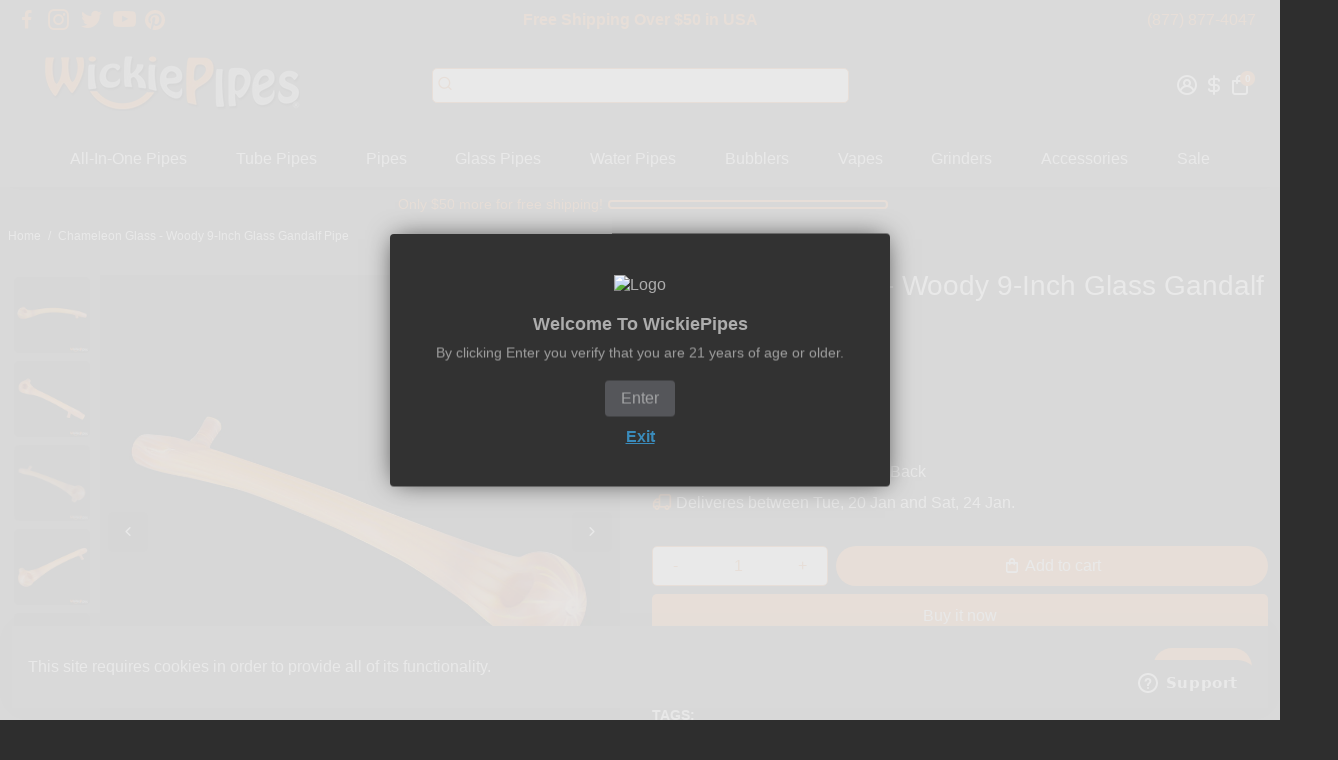

--- FILE ---
content_type: text/html; charset=utf-8
request_url: https://www.wickiepipes.com/products/chameleon-glass-woody-9-inch-glass-gandalf-pipe
body_size: 59431
content:
<!doctype html>
<html>  

<head>


<!-- SEO - All in One -->
<title>Chameleon Glass Woody 9-Inch Glass Gandalf Pipe</title>
<meta name="description" content="The Woody Gandalf glass pipe by Chameleon Glass is a unique 9&quot; frosted brown smoking pipe. Woody Gandalf features a long stem that cools down your smoke." /> 
<meta name="robots" content="index"> 
<meta name="robots" content="follow">

 
<script type="application/ld+json">
{
	"@context": "http://schema.org",
	"@type": "Organization",
	"url": "http://www.wickiepipes.com","logo": "https://cdn.shopify.com/s/files/1/1796/7647/t/50/assets/WickiePipes-Logo-800x176_800x800.png?v%3D1672218438","sameAs" : [
		"https://www.facebook.com/WickiePipe", "https://twitter.com/wickiepipes", "https://www.instagram.com/wickiepipes", "https://www.pinterest.com/wickiepipes/", "https://www.youtube.com/%40wickiepipes"
	]}
</script>

<script type="application/ld+json">
{
  "@context": "http://www.schema.org",
  "@type": "Store","name": "WickiePipes","url": "https://www.wickiepipes.com","logo": "https://cdn.shopify.com/s/files/1/1796/7647/t/50/assets/WickiePipes-Logo-800x176_800x800.png?v%3D1672218438","image": "https://cdn.shopify.com/s/files/1/1796/7647/t/50/assets/WickiePipes-Logo-800x176_800x800.png?v%3D1672218438","description": "WickiePipes head shop offers webs most interesting smoking pipes and accessories. Shop innovative all-in-one pipes, on the go modern hand pipes, unique glass pipes, water pipes, vaporizers, herb grinders, and accessories.","priceRange":"0 - 500"
,"telephone": "(877) 877-4047","address": {
    "@type": "PostalAddress","streetAddress": "14532 Friar St, Suite I","addressLocality": "Van Nuys","addressRegion": "California","postalCode": "91411","addressCountry": "United States"},"geo": {
    "@type": "GeoCoordinates",
    "latitude": "34.1853982",
    "longitude": "-118.4499551"
  }}
</script> 
<script type="application/ld+json">
{
   "@context": "http://schema.org",
   "@type": "WebSite",
   "url": "https://www.wickiepipes.com/",
   "potentialAction": {
     "@type": "SearchAction",
     "target": "https://www.wickiepipes.com/search?q={search_term_string}",
     "query-input": "required name=search_term_string"
   }
}
</script> 
<script>
  var metafield = ''.replace(/(\r\n|\n|\r)/gm, "");
  var txt = document.createElement("textarea");
  txt.innerHTML = metafield;
  if (metafield){
    metafield = JSON.parse(txt.value);
  }
  if(metafield){
    var rate = metafield["reviews"]["recent"][0]["star_rating"];
  }var spProductSchemaJson = {
	"@context": "http://schema.org",
	"@type": "Product",
    "brand": {
		"@type": "Brand",
		"name": "Chameleon Glass"
	},
	"@id" : "https:\/\/www.wickiepipes.com\/products\/chameleon-glass-woody-9-inch-glass-gandalf-pipe",
	"sku": "WP-CG-WODIGAN",
	"description": "The Woody Gandalf glass pipe by Chameleon Glass is a unique 9\u0026amp;quot; frosted brown smoking pipe. Woody Gandalf features a long stem that cools down your smoke.",
	"url": "https:\/\/www.wickiepipes.com\/products\/chameleon-glass-woody-9-inch-glass-gandalf-pipe",
	"name": "Chameleon Glass - Woody 9-Inch Glass Gandalf Pipe","image": "https://www.wickiepipes.com/cdn/shop/files/Layer-60_grande.jpg?v=1706604397","offers": {
		"@type": "Offer",
		"url" :"https:\/\/www.wickiepipes.com\/products\/chameleon-glass-woody-9-inch-glass-gandalf-pipe",		
        "image": "https://www.wickiepipes.com/cdn/shop/files/Layer-60_grande.jpg?v=1706604397",		
        "sku" :"WP-CG-WODIGAN",
		"price": "88.99",
        "priceValidUntil": "2027-01-19",
		"priceCurrency": "USD",
		"availability": "InStock"
	}};

  var el = document.createElement('script');
  el.type = 'application/ld+json';
  el.text = JSON.stringify(spProductSchemaJson);
  setTimeout(function(){
    document.body.appendChild(el);
  },500);

</script> 
<!-- End - SEO - All in One -->

<!--
888888b.                              888                88888888888 888                                      
888  "88b                             888                    888     888                                      
888  .88P                             888                    888     888                                      
8888888K.   .d88b.   .d88b.  .d8888b  888888 .d88b.  888d888 888     88888b.   .d88b.  88888b.d88b.   .d88b.  
888  "Y88b d88""88b d88""88b 88K      888   d8P  Y8b 888P"   888     888 "88b d8P  Y8b 888 "888 "88b d8P  Y8b 
888    888 888  888 888  888 "Y8888b. 888   88888888 888     888     888  888 88888888 888  888  888 88888888 
888   d88P Y88..88P Y88..88P      X88 Y88b. Y8b.     888     888     888  888 Y8b.     888  888  888 Y8b.     
8888888P"   "Y88P"   "Y88P"   88888P'  "Y888 "Y8888  888     888     888  888  "Y8888  888  888  888  "Y8888  
-->
    <title>
      Chameleon Glass Woody 9-Inch Glass Gandalf Pipe
      &ndash; WickiePipes
    </title>
    
    <meta name="description" content="The Woody Gandalf glass pipe by Chameleon Glass is a unique 9&quot; frosted brown smoking pipe. Woody Gandalf features a long stem that cools down your smoke." />
    
    <link rel="canonical" href="https://www.wickiepipes.com/products/chameleon-glass-woody-9-inch-glass-gandalf-pipe" />
    <link href="https://static.boostertheme.co" rel="preconnect" crossorigin>
    <link rel="dns-prefetch" href="//static.boostertheme.co">
    <link href="https://theme.boostertheme.com" rel="preconnect" crossorigin>
    <link rel="dns-prefetch" href="//theme.boostertheme.com">
    <meta charset="utf-8">
    <meta http-equiv="X-UA-Compatible" content="IE=edge,chrome=1">
    <meta name="viewport" content="width=device-width,initial-scale=1,shrink-to-fit=no">

    


    <link rel="apple-touch-icon" sizes="180x180" href="//www.wickiepipes.com/cdn/shop/files/WickiePipes_-_Favicon_180x180_crop_center.png?v=1667893303">
    <link rel="icon" type="image/png" sizes="32x32" href="//www.wickiepipes.com/cdn/shop/files/WickiePipes_-_Favicon_32x32_crop_center.png?v=1667893303">
    <link rel="icon" type="image/png" sizes="16x16" href="//www.wickiepipes.com/cdn/shop/files/WickiePipes_-_Favicon_16x16_crop_center.png?v=1667893303">
    <link rel="manifest" href="//www.wickiepipes.com/cdn/shop/t/63/assets/site.webmanifest?v=123472293908209373021757364331">
    <meta name="msapplication-TileColor" content="">
    <meta name="theme-color" content=">



    <script>window.performance && window.performance.mark && window.performance.mark('shopify.content_for_header.start');</script><meta id="shopify-digital-wallet" name="shopify-digital-wallet" content="/17967647/digital_wallets/dialog">
<link rel="alternate" hreflang="x-default" href="https://www.wickiepipes.com/products/chameleon-glass-woody-9-inch-glass-gandalf-pipe">
<link rel="alternate" hreflang="en" href="https://www.wickiepipes.com/products/chameleon-glass-woody-9-inch-glass-gandalf-pipe">
<link rel="alternate" hreflang="fr" href="https://www.wickiepipes.com/fr/products/chameleon-glass-woody-9-inch-glass-gandalf-pipe">
<link rel="alternate" hreflang="de" href="https://www.wickiepipes.com/de/products/chameleon-glass-woody-9-inch-glass-gandalf-pipe">
<link rel="alternate" hreflang="ru" href="https://www.wickiepipes.com/ru/products/chameleon-glass-woody-9-inch-glass-gandalf-pipe">
<link rel="alternate" hreflang="es" href="https://www.wickiepipes.com/es/products/chameleon-glass-woody-9-inch-glass-gandalf-pipe">
<link rel="alternate" hreflang="ar" href="https://www.wickiepipes.com/ar/products/chameleon-glass-woody-9-inch-glass-gandalf-pipe">
<link rel="alternate" hreflang="zh-Hans" href="https://www.wickiepipes.com/zh/products/chameleon-glass-woody-9-inch-glass-gandalf-pipe">
<link rel="alternate" hreflang="ko" href="https://www.wickiepipes.com/ko/products/chameleon-glass-woody-9-inch-glass-gandalf-pipe">
<link rel="alternate" hreflang="th" href="https://www.wickiepipes.com/th/products/chameleon-glass-woody-9-inch-glass-gandalf-pipe">
<link rel="alternate" hreflang="tr" href="https://www.wickiepipes.com/tr/products/chameleon-glass-woody-9-inch-glass-gandalf-pipe">
<link rel="alternate" hreflang="ja" href="https://www.wickiepipes.com/ja/products/chameleon-glass-woody-9-inch-glass-gandalf-pipe">
<link rel="alternate" hreflang="it" href="https://www.wickiepipes.com/it/products/chameleon-glass-woody-9-inch-glass-gandalf-pipe">
<link rel="alternate" hreflang="el" href="https://www.wickiepipes.com/el/products/chameleon-glass-woody-9-inch-glass-gandalf-pipe">
<link rel="alternate" hreflang="fil" href="https://www.wickiepipes.com/fil/products/chameleon-glass-woody-9-inch-glass-gandalf-pipe">
<link rel="alternate" hreflang="he" href="https://www.wickiepipes.com/he/products/chameleon-glass-woody-9-inch-glass-gandalf-pipe">
<link rel="alternate" hreflang="et" href="https://www.wickiepipes.com/et/products/chameleon-glass-woody-9-inch-glass-gandalf-pipe">
<link rel="alternate" hreflang="id" href="https://www.wickiepipes.com/id/products/chameleon-glass-woody-9-inch-glass-gandalf-pipe">
<link rel="alternate" hreflang="bg" href="https://www.wickiepipes.com/bg/products/chameleon-glass-woody-9-inch-glass-gandalf-pipe">
<link rel="alternate" hreflang="uk" href="https://www.wickiepipes.com/uk/products/chameleon-glass-woody-9-inch-glass-gandalf-pipe">
<link rel="alternate" hreflang="hi" href="https://www.wickiepipes.com/hi/products/chameleon-glass-woody-9-inch-glass-gandalf-pipe">
<link rel="alternate" hreflang="vi" href="https://www.wickiepipes.com/vi/products/chameleon-glass-woody-9-inch-glass-gandalf-pipe">
<link rel="alternate" hreflang="zh-Hans-AC" href="https://www.wickiepipes.com/zh/products/chameleon-glass-woody-9-inch-glass-gandalf-pipe">
<link rel="alternate" hreflang="zh-Hans-AD" href="https://www.wickiepipes.com/zh/products/chameleon-glass-woody-9-inch-glass-gandalf-pipe">
<link rel="alternate" hreflang="zh-Hans-AE" href="https://www.wickiepipes.com/zh/products/chameleon-glass-woody-9-inch-glass-gandalf-pipe">
<link rel="alternate" hreflang="zh-Hans-AF" href="https://www.wickiepipes.com/zh/products/chameleon-glass-woody-9-inch-glass-gandalf-pipe">
<link rel="alternate" hreflang="zh-Hans-AG" href="https://www.wickiepipes.com/zh/products/chameleon-glass-woody-9-inch-glass-gandalf-pipe">
<link rel="alternate" hreflang="zh-Hans-AI" href="https://www.wickiepipes.com/zh/products/chameleon-glass-woody-9-inch-glass-gandalf-pipe">
<link rel="alternate" hreflang="zh-Hans-AL" href="https://www.wickiepipes.com/zh/products/chameleon-glass-woody-9-inch-glass-gandalf-pipe">
<link rel="alternate" hreflang="zh-Hans-AM" href="https://www.wickiepipes.com/zh/products/chameleon-glass-woody-9-inch-glass-gandalf-pipe">
<link rel="alternate" hreflang="zh-Hans-AO" href="https://www.wickiepipes.com/zh/products/chameleon-glass-woody-9-inch-glass-gandalf-pipe">
<link rel="alternate" hreflang="zh-Hans-AR" href="https://www.wickiepipes.com/zh/products/chameleon-glass-woody-9-inch-glass-gandalf-pipe">
<link rel="alternate" hreflang="zh-Hans-AT" href="https://www.wickiepipes.com/zh/products/chameleon-glass-woody-9-inch-glass-gandalf-pipe">
<link rel="alternate" hreflang="zh-Hans-AU" href="https://www.wickiepipes.com/zh/products/chameleon-glass-woody-9-inch-glass-gandalf-pipe">
<link rel="alternate" hreflang="zh-Hans-AW" href="https://www.wickiepipes.com/zh/products/chameleon-glass-woody-9-inch-glass-gandalf-pipe">
<link rel="alternate" hreflang="zh-Hans-AX" href="https://www.wickiepipes.com/zh/products/chameleon-glass-woody-9-inch-glass-gandalf-pipe">
<link rel="alternate" hreflang="zh-Hans-AZ" href="https://www.wickiepipes.com/zh/products/chameleon-glass-woody-9-inch-glass-gandalf-pipe">
<link rel="alternate" hreflang="zh-Hans-BA" href="https://www.wickiepipes.com/zh/products/chameleon-glass-woody-9-inch-glass-gandalf-pipe">
<link rel="alternate" hreflang="zh-Hans-BB" href="https://www.wickiepipes.com/zh/products/chameleon-glass-woody-9-inch-glass-gandalf-pipe">
<link rel="alternate" hreflang="zh-Hans-BD" href="https://www.wickiepipes.com/zh/products/chameleon-glass-woody-9-inch-glass-gandalf-pipe">
<link rel="alternate" hreflang="zh-Hans-BE" href="https://www.wickiepipes.com/zh/products/chameleon-glass-woody-9-inch-glass-gandalf-pipe">
<link rel="alternate" hreflang="zh-Hans-BF" href="https://www.wickiepipes.com/zh/products/chameleon-glass-woody-9-inch-glass-gandalf-pipe">
<link rel="alternate" hreflang="zh-Hans-BG" href="https://www.wickiepipes.com/zh/products/chameleon-glass-woody-9-inch-glass-gandalf-pipe">
<link rel="alternate" hreflang="zh-Hans-BH" href="https://www.wickiepipes.com/zh/products/chameleon-glass-woody-9-inch-glass-gandalf-pipe">
<link rel="alternate" hreflang="zh-Hans-BI" href="https://www.wickiepipes.com/zh/products/chameleon-glass-woody-9-inch-glass-gandalf-pipe">
<link rel="alternate" hreflang="zh-Hans-BJ" href="https://www.wickiepipes.com/zh/products/chameleon-glass-woody-9-inch-glass-gandalf-pipe">
<link rel="alternate" hreflang="zh-Hans-BL" href="https://www.wickiepipes.com/zh/products/chameleon-glass-woody-9-inch-glass-gandalf-pipe">
<link rel="alternate" hreflang="zh-Hans-BM" href="https://www.wickiepipes.com/zh/products/chameleon-glass-woody-9-inch-glass-gandalf-pipe">
<link rel="alternate" hreflang="zh-Hans-BN" href="https://www.wickiepipes.com/zh/products/chameleon-glass-woody-9-inch-glass-gandalf-pipe">
<link rel="alternate" hreflang="zh-Hans-BO" href="https://www.wickiepipes.com/zh/products/chameleon-glass-woody-9-inch-glass-gandalf-pipe">
<link rel="alternate" hreflang="zh-Hans-BQ" href="https://www.wickiepipes.com/zh/products/chameleon-glass-woody-9-inch-glass-gandalf-pipe">
<link rel="alternate" hreflang="zh-Hans-BR" href="https://www.wickiepipes.com/zh/products/chameleon-glass-woody-9-inch-glass-gandalf-pipe">
<link rel="alternate" hreflang="zh-Hans-BS" href="https://www.wickiepipes.com/zh/products/chameleon-glass-woody-9-inch-glass-gandalf-pipe">
<link rel="alternate" hreflang="zh-Hans-BT" href="https://www.wickiepipes.com/zh/products/chameleon-glass-woody-9-inch-glass-gandalf-pipe">
<link rel="alternate" hreflang="zh-Hans-BW" href="https://www.wickiepipes.com/zh/products/chameleon-glass-woody-9-inch-glass-gandalf-pipe">
<link rel="alternate" hreflang="zh-Hans-BY" href="https://www.wickiepipes.com/zh/products/chameleon-glass-woody-9-inch-glass-gandalf-pipe">
<link rel="alternate" hreflang="zh-Hans-BZ" href="https://www.wickiepipes.com/zh/products/chameleon-glass-woody-9-inch-glass-gandalf-pipe">
<link rel="alternate" hreflang="zh-Hans-CA" href="https://www.wickiepipes.com/zh/products/chameleon-glass-woody-9-inch-glass-gandalf-pipe">
<link rel="alternate" hreflang="zh-Hans-CC" href="https://www.wickiepipes.com/zh/products/chameleon-glass-woody-9-inch-glass-gandalf-pipe">
<link rel="alternate" hreflang="zh-Hans-CD" href="https://www.wickiepipes.com/zh/products/chameleon-glass-woody-9-inch-glass-gandalf-pipe">
<link rel="alternate" hreflang="zh-Hans-CF" href="https://www.wickiepipes.com/zh/products/chameleon-glass-woody-9-inch-glass-gandalf-pipe">
<link rel="alternate" hreflang="zh-Hans-CG" href="https://www.wickiepipes.com/zh/products/chameleon-glass-woody-9-inch-glass-gandalf-pipe">
<link rel="alternate" hreflang="zh-Hans-CH" href="https://www.wickiepipes.com/zh/products/chameleon-glass-woody-9-inch-glass-gandalf-pipe">
<link rel="alternate" hreflang="zh-Hans-CI" href="https://www.wickiepipes.com/zh/products/chameleon-glass-woody-9-inch-glass-gandalf-pipe">
<link rel="alternate" hreflang="zh-Hans-CK" href="https://www.wickiepipes.com/zh/products/chameleon-glass-woody-9-inch-glass-gandalf-pipe">
<link rel="alternate" hreflang="zh-Hans-CL" href="https://www.wickiepipes.com/zh/products/chameleon-glass-woody-9-inch-glass-gandalf-pipe">
<link rel="alternate" hreflang="zh-Hans-CM" href="https://www.wickiepipes.com/zh/products/chameleon-glass-woody-9-inch-glass-gandalf-pipe">
<link rel="alternate" hreflang="zh-Hans-CN" href="https://www.wickiepipes.com/zh/products/chameleon-glass-woody-9-inch-glass-gandalf-pipe">
<link rel="alternate" hreflang="zh-Hans-CO" href="https://www.wickiepipes.com/zh/products/chameleon-glass-woody-9-inch-glass-gandalf-pipe">
<link rel="alternate" hreflang="zh-Hans-CR" href="https://www.wickiepipes.com/zh/products/chameleon-glass-woody-9-inch-glass-gandalf-pipe">
<link rel="alternate" hreflang="zh-Hans-CV" href="https://www.wickiepipes.com/zh/products/chameleon-glass-woody-9-inch-glass-gandalf-pipe">
<link rel="alternate" hreflang="zh-Hans-CW" href="https://www.wickiepipes.com/zh/products/chameleon-glass-woody-9-inch-glass-gandalf-pipe">
<link rel="alternate" hreflang="zh-Hans-CX" href="https://www.wickiepipes.com/zh/products/chameleon-glass-woody-9-inch-glass-gandalf-pipe">
<link rel="alternate" hreflang="zh-Hans-CY" href="https://www.wickiepipes.com/zh/products/chameleon-glass-woody-9-inch-glass-gandalf-pipe">
<link rel="alternate" hreflang="zh-Hans-CZ" href="https://www.wickiepipes.com/zh/products/chameleon-glass-woody-9-inch-glass-gandalf-pipe">
<link rel="alternate" hreflang="zh-Hans-DE" href="https://www.wickiepipes.com/zh/products/chameleon-glass-woody-9-inch-glass-gandalf-pipe">
<link rel="alternate" hreflang="zh-Hans-DJ" href="https://www.wickiepipes.com/zh/products/chameleon-glass-woody-9-inch-glass-gandalf-pipe">
<link rel="alternate" hreflang="zh-Hans-DK" href="https://www.wickiepipes.com/zh/products/chameleon-glass-woody-9-inch-glass-gandalf-pipe">
<link rel="alternate" hreflang="zh-Hans-DM" href="https://www.wickiepipes.com/zh/products/chameleon-glass-woody-9-inch-glass-gandalf-pipe">
<link rel="alternate" hreflang="zh-Hans-DO" href="https://www.wickiepipes.com/zh/products/chameleon-glass-woody-9-inch-glass-gandalf-pipe">
<link rel="alternate" hreflang="zh-Hans-DZ" href="https://www.wickiepipes.com/zh/products/chameleon-glass-woody-9-inch-glass-gandalf-pipe">
<link rel="alternate" hreflang="zh-Hans-EC" href="https://www.wickiepipes.com/zh/products/chameleon-glass-woody-9-inch-glass-gandalf-pipe">
<link rel="alternate" hreflang="zh-Hans-EE" href="https://www.wickiepipes.com/zh/products/chameleon-glass-woody-9-inch-glass-gandalf-pipe">
<link rel="alternate" hreflang="zh-Hans-EG" href="https://www.wickiepipes.com/zh/products/chameleon-glass-woody-9-inch-glass-gandalf-pipe">
<link rel="alternate" hreflang="zh-Hans-EH" href="https://www.wickiepipes.com/zh/products/chameleon-glass-woody-9-inch-glass-gandalf-pipe">
<link rel="alternate" hreflang="zh-Hans-ER" href="https://www.wickiepipes.com/zh/products/chameleon-glass-woody-9-inch-glass-gandalf-pipe">
<link rel="alternate" hreflang="zh-Hans-ES" href="https://www.wickiepipes.com/zh/products/chameleon-glass-woody-9-inch-glass-gandalf-pipe">
<link rel="alternate" hreflang="zh-Hans-ET" href="https://www.wickiepipes.com/zh/products/chameleon-glass-woody-9-inch-glass-gandalf-pipe">
<link rel="alternate" hreflang="zh-Hans-FI" href="https://www.wickiepipes.com/zh/products/chameleon-glass-woody-9-inch-glass-gandalf-pipe">
<link rel="alternate" hreflang="zh-Hans-FJ" href="https://www.wickiepipes.com/zh/products/chameleon-glass-woody-9-inch-glass-gandalf-pipe">
<link rel="alternate" hreflang="zh-Hans-FK" href="https://www.wickiepipes.com/zh/products/chameleon-glass-woody-9-inch-glass-gandalf-pipe">
<link rel="alternate" hreflang="zh-Hans-FO" href="https://www.wickiepipes.com/zh/products/chameleon-glass-woody-9-inch-glass-gandalf-pipe">
<link rel="alternate" hreflang="zh-Hans-FR" href="https://www.wickiepipes.com/zh/products/chameleon-glass-woody-9-inch-glass-gandalf-pipe">
<link rel="alternate" hreflang="zh-Hans-GA" href="https://www.wickiepipes.com/zh/products/chameleon-glass-woody-9-inch-glass-gandalf-pipe">
<link rel="alternate" hreflang="zh-Hans-GB" href="https://www.wickiepipes.com/zh/products/chameleon-glass-woody-9-inch-glass-gandalf-pipe">
<link rel="alternate" hreflang="zh-Hans-GD" href="https://www.wickiepipes.com/zh/products/chameleon-glass-woody-9-inch-glass-gandalf-pipe">
<link rel="alternate" hreflang="zh-Hans-GE" href="https://www.wickiepipes.com/zh/products/chameleon-glass-woody-9-inch-glass-gandalf-pipe">
<link rel="alternate" hreflang="zh-Hans-GF" href="https://www.wickiepipes.com/zh/products/chameleon-glass-woody-9-inch-glass-gandalf-pipe">
<link rel="alternate" hreflang="zh-Hans-GG" href="https://www.wickiepipes.com/zh/products/chameleon-glass-woody-9-inch-glass-gandalf-pipe">
<link rel="alternate" hreflang="zh-Hans-GH" href="https://www.wickiepipes.com/zh/products/chameleon-glass-woody-9-inch-glass-gandalf-pipe">
<link rel="alternate" hreflang="zh-Hans-GI" href="https://www.wickiepipes.com/zh/products/chameleon-glass-woody-9-inch-glass-gandalf-pipe">
<link rel="alternate" hreflang="zh-Hans-GL" href="https://www.wickiepipes.com/zh/products/chameleon-glass-woody-9-inch-glass-gandalf-pipe">
<link rel="alternate" hreflang="zh-Hans-GM" href="https://www.wickiepipes.com/zh/products/chameleon-glass-woody-9-inch-glass-gandalf-pipe">
<link rel="alternate" hreflang="zh-Hans-GN" href="https://www.wickiepipes.com/zh/products/chameleon-glass-woody-9-inch-glass-gandalf-pipe">
<link rel="alternate" hreflang="zh-Hans-GP" href="https://www.wickiepipes.com/zh/products/chameleon-glass-woody-9-inch-glass-gandalf-pipe">
<link rel="alternate" hreflang="zh-Hans-GQ" href="https://www.wickiepipes.com/zh/products/chameleon-glass-woody-9-inch-glass-gandalf-pipe">
<link rel="alternate" hreflang="zh-Hans-GR" href="https://www.wickiepipes.com/zh/products/chameleon-glass-woody-9-inch-glass-gandalf-pipe">
<link rel="alternate" hreflang="zh-Hans-GS" href="https://www.wickiepipes.com/zh/products/chameleon-glass-woody-9-inch-glass-gandalf-pipe">
<link rel="alternate" hreflang="zh-Hans-GT" href="https://www.wickiepipes.com/zh/products/chameleon-glass-woody-9-inch-glass-gandalf-pipe">
<link rel="alternate" hreflang="zh-Hans-GW" href="https://www.wickiepipes.com/zh/products/chameleon-glass-woody-9-inch-glass-gandalf-pipe">
<link rel="alternate" hreflang="zh-Hans-GY" href="https://www.wickiepipes.com/zh/products/chameleon-glass-woody-9-inch-glass-gandalf-pipe">
<link rel="alternate" hreflang="zh-Hans-HK" href="https://www.wickiepipes.com/zh/products/chameleon-glass-woody-9-inch-glass-gandalf-pipe">
<link rel="alternate" hreflang="zh-Hans-HN" href="https://www.wickiepipes.com/zh/products/chameleon-glass-woody-9-inch-glass-gandalf-pipe">
<link rel="alternate" hreflang="zh-Hans-HR" href="https://www.wickiepipes.com/zh/products/chameleon-glass-woody-9-inch-glass-gandalf-pipe">
<link rel="alternate" hreflang="zh-Hans-HT" href="https://www.wickiepipes.com/zh/products/chameleon-glass-woody-9-inch-glass-gandalf-pipe">
<link rel="alternate" hreflang="zh-Hans-HU" href="https://www.wickiepipes.com/zh/products/chameleon-glass-woody-9-inch-glass-gandalf-pipe">
<link rel="alternate" hreflang="zh-Hans-ID" href="https://www.wickiepipes.com/zh/products/chameleon-glass-woody-9-inch-glass-gandalf-pipe">
<link rel="alternate" hreflang="zh-Hans-IE" href="https://www.wickiepipes.com/zh/products/chameleon-glass-woody-9-inch-glass-gandalf-pipe">
<link rel="alternate" hreflang="zh-Hans-IL" href="https://www.wickiepipes.com/zh/products/chameleon-glass-woody-9-inch-glass-gandalf-pipe">
<link rel="alternate" hreflang="zh-Hans-IM" href="https://www.wickiepipes.com/zh/products/chameleon-glass-woody-9-inch-glass-gandalf-pipe">
<link rel="alternate" hreflang="zh-Hans-IN" href="https://www.wickiepipes.com/zh/products/chameleon-glass-woody-9-inch-glass-gandalf-pipe">
<link rel="alternate" hreflang="zh-Hans-IO" href="https://www.wickiepipes.com/zh/products/chameleon-glass-woody-9-inch-glass-gandalf-pipe">
<link rel="alternate" hreflang="zh-Hans-IQ" href="https://www.wickiepipes.com/zh/products/chameleon-glass-woody-9-inch-glass-gandalf-pipe">
<link rel="alternate" hreflang="zh-Hans-IS" href="https://www.wickiepipes.com/zh/products/chameleon-glass-woody-9-inch-glass-gandalf-pipe">
<link rel="alternate" hreflang="zh-Hans-IT" href="https://www.wickiepipes.com/zh/products/chameleon-glass-woody-9-inch-glass-gandalf-pipe">
<link rel="alternate" hreflang="zh-Hans-JE" href="https://www.wickiepipes.com/zh/products/chameleon-glass-woody-9-inch-glass-gandalf-pipe">
<link rel="alternate" hreflang="zh-Hans-JM" href="https://www.wickiepipes.com/zh/products/chameleon-glass-woody-9-inch-glass-gandalf-pipe">
<link rel="alternate" hreflang="zh-Hans-JO" href="https://www.wickiepipes.com/zh/products/chameleon-glass-woody-9-inch-glass-gandalf-pipe">
<link rel="alternate" hreflang="zh-Hans-JP" href="https://www.wickiepipes.com/zh/products/chameleon-glass-woody-9-inch-glass-gandalf-pipe">
<link rel="alternate" hreflang="zh-Hans-KE" href="https://www.wickiepipes.com/zh/products/chameleon-glass-woody-9-inch-glass-gandalf-pipe">
<link rel="alternate" hreflang="zh-Hans-KG" href="https://www.wickiepipes.com/zh/products/chameleon-glass-woody-9-inch-glass-gandalf-pipe">
<link rel="alternate" hreflang="zh-Hans-KH" href="https://www.wickiepipes.com/zh/products/chameleon-glass-woody-9-inch-glass-gandalf-pipe">
<link rel="alternate" hreflang="zh-Hans-KI" href="https://www.wickiepipes.com/zh/products/chameleon-glass-woody-9-inch-glass-gandalf-pipe">
<link rel="alternate" hreflang="zh-Hans-KM" href="https://www.wickiepipes.com/zh/products/chameleon-glass-woody-9-inch-glass-gandalf-pipe">
<link rel="alternate" hreflang="zh-Hans-KN" href="https://www.wickiepipes.com/zh/products/chameleon-glass-woody-9-inch-glass-gandalf-pipe">
<link rel="alternate" hreflang="zh-Hans-KR" href="https://www.wickiepipes.com/zh/products/chameleon-glass-woody-9-inch-glass-gandalf-pipe">
<link rel="alternate" hreflang="zh-Hans-KW" href="https://www.wickiepipes.com/zh/products/chameleon-glass-woody-9-inch-glass-gandalf-pipe">
<link rel="alternate" hreflang="zh-Hans-KY" href="https://www.wickiepipes.com/zh/products/chameleon-glass-woody-9-inch-glass-gandalf-pipe">
<link rel="alternate" hreflang="zh-Hans-KZ" href="https://www.wickiepipes.com/zh/products/chameleon-glass-woody-9-inch-glass-gandalf-pipe">
<link rel="alternate" hreflang="zh-Hans-LA" href="https://www.wickiepipes.com/zh/products/chameleon-glass-woody-9-inch-glass-gandalf-pipe">
<link rel="alternate" hreflang="zh-Hans-LB" href="https://www.wickiepipes.com/zh/products/chameleon-glass-woody-9-inch-glass-gandalf-pipe">
<link rel="alternate" hreflang="zh-Hans-LC" href="https://www.wickiepipes.com/zh/products/chameleon-glass-woody-9-inch-glass-gandalf-pipe">
<link rel="alternate" hreflang="zh-Hans-LI" href="https://www.wickiepipes.com/zh/products/chameleon-glass-woody-9-inch-glass-gandalf-pipe">
<link rel="alternate" hreflang="zh-Hans-LK" href="https://www.wickiepipes.com/zh/products/chameleon-glass-woody-9-inch-glass-gandalf-pipe">
<link rel="alternate" hreflang="zh-Hans-LR" href="https://www.wickiepipes.com/zh/products/chameleon-glass-woody-9-inch-glass-gandalf-pipe">
<link rel="alternate" hreflang="zh-Hans-LS" href="https://www.wickiepipes.com/zh/products/chameleon-glass-woody-9-inch-glass-gandalf-pipe">
<link rel="alternate" hreflang="zh-Hans-LT" href="https://www.wickiepipes.com/zh/products/chameleon-glass-woody-9-inch-glass-gandalf-pipe">
<link rel="alternate" hreflang="zh-Hans-LU" href="https://www.wickiepipes.com/zh/products/chameleon-glass-woody-9-inch-glass-gandalf-pipe">
<link rel="alternate" hreflang="zh-Hans-LV" href="https://www.wickiepipes.com/zh/products/chameleon-glass-woody-9-inch-glass-gandalf-pipe">
<link rel="alternate" hreflang="zh-Hans-LY" href="https://www.wickiepipes.com/zh/products/chameleon-glass-woody-9-inch-glass-gandalf-pipe">
<link rel="alternate" hreflang="zh-Hans-MA" href="https://www.wickiepipes.com/zh/products/chameleon-glass-woody-9-inch-glass-gandalf-pipe">
<link rel="alternate" hreflang="zh-Hans-MC" href="https://www.wickiepipes.com/zh/products/chameleon-glass-woody-9-inch-glass-gandalf-pipe">
<link rel="alternate" hreflang="zh-Hans-MD" href="https://www.wickiepipes.com/zh/products/chameleon-glass-woody-9-inch-glass-gandalf-pipe">
<link rel="alternate" hreflang="zh-Hans-ME" href="https://www.wickiepipes.com/zh/products/chameleon-glass-woody-9-inch-glass-gandalf-pipe">
<link rel="alternate" hreflang="zh-Hans-MF" href="https://www.wickiepipes.com/zh/products/chameleon-glass-woody-9-inch-glass-gandalf-pipe">
<link rel="alternate" hreflang="zh-Hans-MG" href="https://www.wickiepipes.com/zh/products/chameleon-glass-woody-9-inch-glass-gandalf-pipe">
<link rel="alternate" hreflang="zh-Hans-MK" href="https://www.wickiepipes.com/zh/products/chameleon-glass-woody-9-inch-glass-gandalf-pipe">
<link rel="alternate" hreflang="zh-Hans-ML" href="https://www.wickiepipes.com/zh/products/chameleon-glass-woody-9-inch-glass-gandalf-pipe">
<link rel="alternate" hreflang="zh-Hans-MM" href="https://www.wickiepipes.com/zh/products/chameleon-glass-woody-9-inch-glass-gandalf-pipe">
<link rel="alternate" hreflang="zh-Hans-MN" href="https://www.wickiepipes.com/zh/products/chameleon-glass-woody-9-inch-glass-gandalf-pipe">
<link rel="alternate" hreflang="zh-Hans-MO" href="https://www.wickiepipes.com/zh/products/chameleon-glass-woody-9-inch-glass-gandalf-pipe">
<link rel="alternate" hreflang="zh-Hans-MQ" href="https://www.wickiepipes.com/zh/products/chameleon-glass-woody-9-inch-glass-gandalf-pipe">
<link rel="alternate" hreflang="zh-Hans-MR" href="https://www.wickiepipes.com/zh/products/chameleon-glass-woody-9-inch-glass-gandalf-pipe">
<link rel="alternate" hreflang="zh-Hans-MS" href="https://www.wickiepipes.com/zh/products/chameleon-glass-woody-9-inch-glass-gandalf-pipe">
<link rel="alternate" hreflang="zh-Hans-MT" href="https://www.wickiepipes.com/zh/products/chameleon-glass-woody-9-inch-glass-gandalf-pipe">
<link rel="alternate" hreflang="zh-Hans-MU" href="https://www.wickiepipes.com/zh/products/chameleon-glass-woody-9-inch-glass-gandalf-pipe">
<link rel="alternate" hreflang="zh-Hans-MV" href="https://www.wickiepipes.com/zh/products/chameleon-glass-woody-9-inch-glass-gandalf-pipe">
<link rel="alternate" hreflang="zh-Hans-MW" href="https://www.wickiepipes.com/zh/products/chameleon-glass-woody-9-inch-glass-gandalf-pipe">
<link rel="alternate" hreflang="zh-Hans-MX" href="https://www.wickiepipes.com/zh/products/chameleon-glass-woody-9-inch-glass-gandalf-pipe">
<link rel="alternate" hreflang="zh-Hans-MY" href="https://www.wickiepipes.com/zh/products/chameleon-glass-woody-9-inch-glass-gandalf-pipe">
<link rel="alternate" hreflang="zh-Hans-MZ" href="https://www.wickiepipes.com/zh/products/chameleon-glass-woody-9-inch-glass-gandalf-pipe">
<link rel="alternate" hreflang="zh-Hans-NA" href="https://www.wickiepipes.com/zh/products/chameleon-glass-woody-9-inch-glass-gandalf-pipe">
<link rel="alternate" hreflang="zh-Hans-NC" href="https://www.wickiepipes.com/zh/products/chameleon-glass-woody-9-inch-glass-gandalf-pipe">
<link rel="alternate" hreflang="zh-Hans-NE" href="https://www.wickiepipes.com/zh/products/chameleon-glass-woody-9-inch-glass-gandalf-pipe">
<link rel="alternate" hreflang="zh-Hans-NF" href="https://www.wickiepipes.com/zh/products/chameleon-glass-woody-9-inch-glass-gandalf-pipe">
<link rel="alternate" hreflang="zh-Hans-NG" href="https://www.wickiepipes.com/zh/products/chameleon-glass-woody-9-inch-glass-gandalf-pipe">
<link rel="alternate" hreflang="zh-Hans-NI" href="https://www.wickiepipes.com/zh/products/chameleon-glass-woody-9-inch-glass-gandalf-pipe">
<link rel="alternate" hreflang="zh-Hans-NL" href="https://www.wickiepipes.com/zh/products/chameleon-glass-woody-9-inch-glass-gandalf-pipe">
<link rel="alternate" hreflang="zh-Hans-NO" href="https://www.wickiepipes.com/zh/products/chameleon-glass-woody-9-inch-glass-gandalf-pipe">
<link rel="alternate" hreflang="zh-Hans-NP" href="https://www.wickiepipes.com/zh/products/chameleon-glass-woody-9-inch-glass-gandalf-pipe">
<link rel="alternate" hreflang="zh-Hans-NR" href="https://www.wickiepipes.com/zh/products/chameleon-glass-woody-9-inch-glass-gandalf-pipe">
<link rel="alternate" hreflang="zh-Hans-NU" href="https://www.wickiepipes.com/zh/products/chameleon-glass-woody-9-inch-glass-gandalf-pipe">
<link rel="alternate" hreflang="zh-Hans-NZ" href="https://www.wickiepipes.com/zh/products/chameleon-glass-woody-9-inch-glass-gandalf-pipe">
<link rel="alternate" hreflang="zh-Hans-OM" href="https://www.wickiepipes.com/zh/products/chameleon-glass-woody-9-inch-glass-gandalf-pipe">
<link rel="alternate" hreflang="zh-Hans-PA" href="https://www.wickiepipes.com/zh/products/chameleon-glass-woody-9-inch-glass-gandalf-pipe">
<link rel="alternate" hreflang="zh-Hans-PE" href="https://www.wickiepipes.com/zh/products/chameleon-glass-woody-9-inch-glass-gandalf-pipe">
<link rel="alternate" hreflang="zh-Hans-PF" href="https://www.wickiepipes.com/zh/products/chameleon-glass-woody-9-inch-glass-gandalf-pipe">
<link rel="alternate" hreflang="zh-Hans-PG" href="https://www.wickiepipes.com/zh/products/chameleon-glass-woody-9-inch-glass-gandalf-pipe">
<link rel="alternate" hreflang="zh-Hans-PH" href="https://www.wickiepipes.com/zh/products/chameleon-glass-woody-9-inch-glass-gandalf-pipe">
<link rel="alternate" hreflang="zh-Hans-PK" href="https://www.wickiepipes.com/zh/products/chameleon-glass-woody-9-inch-glass-gandalf-pipe">
<link rel="alternate" hreflang="zh-Hans-PL" href="https://www.wickiepipes.com/zh/products/chameleon-glass-woody-9-inch-glass-gandalf-pipe">
<link rel="alternate" hreflang="zh-Hans-PM" href="https://www.wickiepipes.com/zh/products/chameleon-glass-woody-9-inch-glass-gandalf-pipe">
<link rel="alternate" hreflang="zh-Hans-PN" href="https://www.wickiepipes.com/zh/products/chameleon-glass-woody-9-inch-glass-gandalf-pipe">
<link rel="alternate" hreflang="zh-Hans-PS" href="https://www.wickiepipes.com/zh/products/chameleon-glass-woody-9-inch-glass-gandalf-pipe">
<link rel="alternate" hreflang="zh-Hans-PT" href="https://www.wickiepipes.com/zh/products/chameleon-glass-woody-9-inch-glass-gandalf-pipe">
<link rel="alternate" hreflang="zh-Hans-PY" href="https://www.wickiepipes.com/zh/products/chameleon-glass-woody-9-inch-glass-gandalf-pipe">
<link rel="alternate" hreflang="zh-Hans-QA" href="https://www.wickiepipes.com/zh/products/chameleon-glass-woody-9-inch-glass-gandalf-pipe">
<link rel="alternate" hreflang="zh-Hans-RE" href="https://www.wickiepipes.com/zh/products/chameleon-glass-woody-9-inch-glass-gandalf-pipe">
<link rel="alternate" hreflang="zh-Hans-RO" href="https://www.wickiepipes.com/zh/products/chameleon-glass-woody-9-inch-glass-gandalf-pipe">
<link rel="alternate" hreflang="zh-Hans-RS" href="https://www.wickiepipes.com/zh/products/chameleon-glass-woody-9-inch-glass-gandalf-pipe">
<link rel="alternate" hreflang="zh-Hans-RU" href="https://www.wickiepipes.com/zh/products/chameleon-glass-woody-9-inch-glass-gandalf-pipe">
<link rel="alternate" hreflang="zh-Hans-RW" href="https://www.wickiepipes.com/zh/products/chameleon-glass-woody-9-inch-glass-gandalf-pipe">
<link rel="alternate" hreflang="zh-Hans-SA" href="https://www.wickiepipes.com/zh/products/chameleon-glass-woody-9-inch-glass-gandalf-pipe">
<link rel="alternate" hreflang="zh-Hans-SB" href="https://www.wickiepipes.com/zh/products/chameleon-glass-woody-9-inch-glass-gandalf-pipe">
<link rel="alternate" hreflang="zh-Hans-SC" href="https://www.wickiepipes.com/zh/products/chameleon-glass-woody-9-inch-glass-gandalf-pipe">
<link rel="alternate" hreflang="zh-Hans-SD" href="https://www.wickiepipes.com/zh/products/chameleon-glass-woody-9-inch-glass-gandalf-pipe">
<link rel="alternate" hreflang="zh-Hans-SE" href="https://www.wickiepipes.com/zh/products/chameleon-glass-woody-9-inch-glass-gandalf-pipe">
<link rel="alternate" hreflang="zh-Hans-SG" href="https://www.wickiepipes.com/zh/products/chameleon-glass-woody-9-inch-glass-gandalf-pipe">
<link rel="alternate" hreflang="zh-Hans-SH" href="https://www.wickiepipes.com/zh/products/chameleon-glass-woody-9-inch-glass-gandalf-pipe">
<link rel="alternate" hreflang="zh-Hans-SI" href="https://www.wickiepipes.com/zh/products/chameleon-glass-woody-9-inch-glass-gandalf-pipe">
<link rel="alternate" hreflang="zh-Hans-SJ" href="https://www.wickiepipes.com/zh/products/chameleon-glass-woody-9-inch-glass-gandalf-pipe">
<link rel="alternate" hreflang="zh-Hans-SK" href="https://www.wickiepipes.com/zh/products/chameleon-glass-woody-9-inch-glass-gandalf-pipe">
<link rel="alternate" hreflang="zh-Hans-SL" href="https://www.wickiepipes.com/zh/products/chameleon-glass-woody-9-inch-glass-gandalf-pipe">
<link rel="alternate" hreflang="zh-Hans-SM" href="https://www.wickiepipes.com/zh/products/chameleon-glass-woody-9-inch-glass-gandalf-pipe">
<link rel="alternate" hreflang="zh-Hans-SN" href="https://www.wickiepipes.com/zh/products/chameleon-glass-woody-9-inch-glass-gandalf-pipe">
<link rel="alternate" hreflang="zh-Hans-SO" href="https://www.wickiepipes.com/zh/products/chameleon-glass-woody-9-inch-glass-gandalf-pipe">
<link rel="alternate" hreflang="zh-Hans-SR" href="https://www.wickiepipes.com/zh/products/chameleon-glass-woody-9-inch-glass-gandalf-pipe">
<link rel="alternate" hreflang="zh-Hans-SS" href="https://www.wickiepipes.com/zh/products/chameleon-glass-woody-9-inch-glass-gandalf-pipe">
<link rel="alternate" hreflang="zh-Hans-ST" href="https://www.wickiepipes.com/zh/products/chameleon-glass-woody-9-inch-glass-gandalf-pipe">
<link rel="alternate" hreflang="zh-Hans-SV" href="https://www.wickiepipes.com/zh/products/chameleon-glass-woody-9-inch-glass-gandalf-pipe">
<link rel="alternate" hreflang="zh-Hans-SX" href="https://www.wickiepipes.com/zh/products/chameleon-glass-woody-9-inch-glass-gandalf-pipe">
<link rel="alternate" hreflang="zh-Hans-SZ" href="https://www.wickiepipes.com/zh/products/chameleon-glass-woody-9-inch-glass-gandalf-pipe">
<link rel="alternate" hreflang="zh-Hans-TA" href="https://www.wickiepipes.com/zh/products/chameleon-glass-woody-9-inch-glass-gandalf-pipe">
<link rel="alternate" hreflang="zh-Hans-TC" href="https://www.wickiepipes.com/zh/products/chameleon-glass-woody-9-inch-glass-gandalf-pipe">
<link rel="alternate" hreflang="zh-Hans-TD" href="https://www.wickiepipes.com/zh/products/chameleon-glass-woody-9-inch-glass-gandalf-pipe">
<link rel="alternate" hreflang="zh-Hans-TF" href="https://www.wickiepipes.com/zh/products/chameleon-glass-woody-9-inch-glass-gandalf-pipe">
<link rel="alternate" hreflang="zh-Hans-TG" href="https://www.wickiepipes.com/zh/products/chameleon-glass-woody-9-inch-glass-gandalf-pipe">
<link rel="alternate" hreflang="zh-Hans-TH" href="https://www.wickiepipes.com/zh/products/chameleon-glass-woody-9-inch-glass-gandalf-pipe">
<link rel="alternate" hreflang="zh-Hans-TJ" href="https://www.wickiepipes.com/zh/products/chameleon-glass-woody-9-inch-glass-gandalf-pipe">
<link rel="alternate" hreflang="zh-Hans-TK" href="https://www.wickiepipes.com/zh/products/chameleon-glass-woody-9-inch-glass-gandalf-pipe">
<link rel="alternate" hreflang="zh-Hans-TL" href="https://www.wickiepipes.com/zh/products/chameleon-glass-woody-9-inch-glass-gandalf-pipe">
<link rel="alternate" hreflang="zh-Hans-TM" href="https://www.wickiepipes.com/zh/products/chameleon-glass-woody-9-inch-glass-gandalf-pipe">
<link rel="alternate" hreflang="zh-Hans-TN" href="https://www.wickiepipes.com/zh/products/chameleon-glass-woody-9-inch-glass-gandalf-pipe">
<link rel="alternate" hreflang="zh-Hans-TO" href="https://www.wickiepipes.com/zh/products/chameleon-glass-woody-9-inch-glass-gandalf-pipe">
<link rel="alternate" hreflang="zh-Hans-TR" href="https://www.wickiepipes.com/zh/products/chameleon-glass-woody-9-inch-glass-gandalf-pipe">
<link rel="alternate" hreflang="zh-Hans-TT" href="https://www.wickiepipes.com/zh/products/chameleon-glass-woody-9-inch-glass-gandalf-pipe">
<link rel="alternate" hreflang="zh-Hans-TV" href="https://www.wickiepipes.com/zh/products/chameleon-glass-woody-9-inch-glass-gandalf-pipe">
<link rel="alternate" hreflang="zh-Hans-TW" href="https://www.wickiepipes.com/zh/products/chameleon-glass-woody-9-inch-glass-gandalf-pipe">
<link rel="alternate" hreflang="zh-Hans-TZ" href="https://www.wickiepipes.com/zh/products/chameleon-glass-woody-9-inch-glass-gandalf-pipe">
<link rel="alternate" hreflang="zh-Hans-UA" href="https://www.wickiepipes.com/zh/products/chameleon-glass-woody-9-inch-glass-gandalf-pipe">
<link rel="alternate" hreflang="zh-Hans-UG" href="https://www.wickiepipes.com/zh/products/chameleon-glass-woody-9-inch-glass-gandalf-pipe">
<link rel="alternate" hreflang="zh-Hans-UM" href="https://www.wickiepipes.com/zh/products/chameleon-glass-woody-9-inch-glass-gandalf-pipe">
<link rel="alternate" hreflang="zh-Hans-US" href="https://www.wickiepipes.com/zh/products/chameleon-glass-woody-9-inch-glass-gandalf-pipe">
<link rel="alternate" hreflang="zh-Hans-UY" href="https://www.wickiepipes.com/zh/products/chameleon-glass-woody-9-inch-glass-gandalf-pipe">
<link rel="alternate" hreflang="zh-Hans-UZ" href="https://www.wickiepipes.com/zh/products/chameleon-glass-woody-9-inch-glass-gandalf-pipe">
<link rel="alternate" hreflang="zh-Hans-VA" href="https://www.wickiepipes.com/zh/products/chameleon-glass-woody-9-inch-glass-gandalf-pipe">
<link rel="alternate" hreflang="zh-Hans-VC" href="https://www.wickiepipes.com/zh/products/chameleon-glass-woody-9-inch-glass-gandalf-pipe">
<link rel="alternate" hreflang="zh-Hans-VE" href="https://www.wickiepipes.com/zh/products/chameleon-glass-woody-9-inch-glass-gandalf-pipe">
<link rel="alternate" hreflang="zh-Hans-VG" href="https://www.wickiepipes.com/zh/products/chameleon-glass-woody-9-inch-glass-gandalf-pipe">
<link rel="alternate" hreflang="zh-Hans-VN" href="https://www.wickiepipes.com/zh/products/chameleon-glass-woody-9-inch-glass-gandalf-pipe">
<link rel="alternate" hreflang="zh-Hans-VU" href="https://www.wickiepipes.com/zh/products/chameleon-glass-woody-9-inch-glass-gandalf-pipe">
<link rel="alternate" hreflang="zh-Hans-WF" href="https://www.wickiepipes.com/zh/products/chameleon-glass-woody-9-inch-glass-gandalf-pipe">
<link rel="alternate" hreflang="zh-Hans-WS" href="https://www.wickiepipes.com/zh/products/chameleon-glass-woody-9-inch-glass-gandalf-pipe">
<link rel="alternate" hreflang="zh-Hans-XK" href="https://www.wickiepipes.com/zh/products/chameleon-glass-woody-9-inch-glass-gandalf-pipe">
<link rel="alternate" hreflang="zh-Hans-YE" href="https://www.wickiepipes.com/zh/products/chameleon-glass-woody-9-inch-glass-gandalf-pipe">
<link rel="alternate" hreflang="zh-Hans-YT" href="https://www.wickiepipes.com/zh/products/chameleon-glass-woody-9-inch-glass-gandalf-pipe">
<link rel="alternate" hreflang="zh-Hans-ZA" href="https://www.wickiepipes.com/zh/products/chameleon-glass-woody-9-inch-glass-gandalf-pipe">
<link rel="alternate" hreflang="zh-Hans-ZM" href="https://www.wickiepipes.com/zh/products/chameleon-glass-woody-9-inch-glass-gandalf-pipe">
<link rel="alternate" hreflang="zh-Hans-ZW" href="https://www.wickiepipes.com/zh/products/chameleon-glass-woody-9-inch-glass-gandalf-pipe">
<link rel="alternate" type="application/json+oembed" href="https://www.wickiepipes.com/products/chameleon-glass-woody-9-inch-glass-gandalf-pipe.oembed">
<script async="async" src="/checkouts/internal/preloads.js?locale=en-US"></script>
<script id="shopify-features" type="application/json">{"accessToken":"bef7629694850dfd61f27fa5d7fcc4a3","betas":["rich-media-storefront-analytics"],"domain":"www.wickiepipes.com","predictiveSearch":true,"shopId":17967647,"locale":"en"}</script>
<script>var Shopify = Shopify || {};
Shopify.shop = "wickiepipes.myshopify.com";
Shopify.locale = "en";
Shopify.currency = {"active":"USD","rate":"1.0"};
Shopify.country = "US";
Shopify.theme = {"name":"PortalSphere - Copy of Booster 6.1.6","id":127387435080,"schema_name":"Booster-6.1.6","schema_version":"6.1.6","theme_store_id":null,"role":"main"};
Shopify.theme.handle = "null";
Shopify.theme.style = {"id":null,"handle":null};
Shopify.cdnHost = "www.wickiepipes.com/cdn";
Shopify.routes = Shopify.routes || {};
Shopify.routes.root = "/";</script>
<script type="module">!function(o){(o.Shopify=o.Shopify||{}).modules=!0}(window);</script>
<script>!function(o){function n(){var o=[];function n(){o.push(Array.prototype.slice.apply(arguments))}return n.q=o,n}var t=o.Shopify=o.Shopify||{};t.loadFeatures=n(),t.autoloadFeatures=n()}(window);</script>
<script id="shop-js-analytics" type="application/json">{"pageType":"product"}</script>
<script defer="defer" async type="module" src="//www.wickiepipes.com/cdn/shopifycloud/shop-js/modules/v2/client.init-shop-cart-sync_C5BV16lS.en.esm.js"></script>
<script defer="defer" async type="module" src="//www.wickiepipes.com/cdn/shopifycloud/shop-js/modules/v2/chunk.common_CygWptCX.esm.js"></script>
<script type="module">
  await import("//www.wickiepipes.com/cdn/shopifycloud/shop-js/modules/v2/client.init-shop-cart-sync_C5BV16lS.en.esm.js");
await import("//www.wickiepipes.com/cdn/shopifycloud/shop-js/modules/v2/chunk.common_CygWptCX.esm.js");

  window.Shopify.SignInWithShop?.initShopCartSync?.({"fedCMEnabled":true,"windoidEnabled":true});

</script>
<script>(function() {
  var isLoaded = false;
  function asyncLoad() {
    if (isLoaded) return;
    isLoaded = true;
    var urls = ["https:\/\/age-verifier.onltr.app\/scripts\/f897c740e0bdd7ef20579f960962d439.js?shop=wickiepipes.myshopify.com","https:\/\/cdn.shopify.com\/s\/files\/1\/1796\/7647\/t\/3\/assets\/zendesk-embeddable.js?v=1535673877\u0026shop=wickiepipes.myshopify.com","https:\/\/loox.io\/widget\/4JWUtm118T\/loox.1668674661850.js?shop=wickiepipes.myshopify.com","https:\/\/cdn.instantbrandpage.lowfruitsolutions.com\/9cae90ca21bfbe53970f5172b96773ec\/featured-slider-35eb460fa8c7439c19ede1901ffc41f3.js?shop=wickiepipes.myshopify.com","https:\/\/cdn.instantbrandpage.lowfruitsolutions.com\/9cae90ca21bfbe53970f5172b96773ec\/brand-page-7bbe7c8eca4dff40a67179230b242025.js?shop=wickiepipes.myshopify.com"];
    for (var i = 0; i < urls.length; i++) {
      var s = document.createElement('script');
      s.type = 'text/javascript';
      s.async = true;
      s.src = urls[i];
      var x = document.getElementsByTagName('script')[0];
      x.parentNode.insertBefore(s, x);
    }
  };
  if(window.attachEvent) {
    window.attachEvent('onload', asyncLoad);
  } else {
    window.addEventListener('load', asyncLoad, false);
  }
})();</script>
<script id="__st">var __st={"a":17967647,"offset":-28800,"reqid":"8e312179-3b31-4741-9afc-2c7093145d67-1768854182","pageurl":"www.wickiepipes.com\/products\/chameleon-glass-woody-9-inch-glass-gandalf-pipe","u":"a2dc3488d8e2","p":"product","rtyp":"product","rid":1420656771144};</script>
<script>window.ShopifyPaypalV4VisibilityTracking = true;</script>
<script id="captcha-bootstrap">!function(){'use strict';const t='contact',e='account',n='new_comment',o=[[t,t],['blogs',n],['comments',n],[t,'customer']],c=[[e,'customer_login'],[e,'guest_login'],[e,'recover_customer_password'],[e,'create_customer']],r=t=>t.map((([t,e])=>`form[action*='/${t}']:not([data-nocaptcha='true']) input[name='form_type'][value='${e}']`)).join(','),a=t=>()=>t?[...document.querySelectorAll(t)].map((t=>t.form)):[];function s(){const t=[...o],e=r(t);return a(e)}const i='password',u='form_key',d=['recaptcha-v3-token','g-recaptcha-response','h-captcha-response',i],f=()=>{try{return window.sessionStorage}catch{return}},m='__shopify_v',_=t=>t.elements[u];function p(t,e,n=!1){try{const o=window.sessionStorage,c=JSON.parse(o.getItem(e)),{data:r}=function(t){const{data:e,action:n}=t;return t[m]||n?{data:e,action:n}:{data:t,action:n}}(c);for(const[e,n]of Object.entries(r))t.elements[e]&&(t.elements[e].value=n);n&&o.removeItem(e)}catch(o){console.error('form repopulation failed',{error:o})}}const l='form_type',E='cptcha';function T(t){t.dataset[E]=!0}const w=window,h=w.document,L='Shopify',v='ce_forms',y='captcha';let A=!1;((t,e)=>{const n=(g='f06e6c50-85a8-45c8-87d0-21a2b65856fe',I='https://cdn.shopify.com/shopifycloud/storefront-forms-hcaptcha/ce_storefront_forms_captcha_hcaptcha.v1.5.2.iife.js',D={infoText:'Protected by hCaptcha',privacyText:'Privacy',termsText:'Terms'},(t,e,n)=>{const o=w[L][v],c=o.bindForm;if(c)return c(t,g,e,D).then(n);var r;o.q.push([[t,g,e,D],n]),r=I,A||(h.body.append(Object.assign(h.createElement('script'),{id:'captcha-provider',async:!0,src:r})),A=!0)});var g,I,D;w[L]=w[L]||{},w[L][v]=w[L][v]||{},w[L][v].q=[],w[L][y]=w[L][y]||{},w[L][y].protect=function(t,e){n(t,void 0,e),T(t)},Object.freeze(w[L][y]),function(t,e,n,w,h,L){const[v,y,A,g]=function(t,e,n){const i=e?o:[],u=t?c:[],d=[...i,...u],f=r(d),m=r(i),_=r(d.filter((([t,e])=>n.includes(e))));return[a(f),a(m),a(_),s()]}(w,h,L),I=t=>{const e=t.target;return e instanceof HTMLFormElement?e:e&&e.form},D=t=>v().includes(t);t.addEventListener('submit',(t=>{const e=I(t);if(!e)return;const n=D(e)&&!e.dataset.hcaptchaBound&&!e.dataset.recaptchaBound,o=_(e),c=g().includes(e)&&(!o||!o.value);(n||c)&&t.preventDefault(),c&&!n&&(function(t){try{if(!f())return;!function(t){const e=f();if(!e)return;const n=_(t);if(!n)return;const o=n.value;o&&e.removeItem(o)}(t);const e=Array.from(Array(32),(()=>Math.random().toString(36)[2])).join('');!function(t,e){_(t)||t.append(Object.assign(document.createElement('input'),{type:'hidden',name:u})),t.elements[u].value=e}(t,e),function(t,e){const n=f();if(!n)return;const o=[...t.querySelectorAll(`input[type='${i}']`)].map((({name:t})=>t)),c=[...d,...o],r={};for(const[a,s]of new FormData(t).entries())c.includes(a)||(r[a]=s);n.setItem(e,JSON.stringify({[m]:1,action:t.action,data:r}))}(t,e)}catch(e){console.error('failed to persist form',e)}}(e),e.submit())}));const S=(t,e)=>{t&&!t.dataset[E]&&(n(t,e.some((e=>e===t))),T(t))};for(const o of['focusin','change'])t.addEventListener(o,(t=>{const e=I(t);D(e)&&S(e,y())}));const B=e.get('form_key'),M=e.get(l),P=B&&M;t.addEventListener('DOMContentLoaded',(()=>{const t=y();if(P)for(const e of t)e.elements[l].value===M&&p(e,B);[...new Set([...A(),...v().filter((t=>'true'===t.dataset.shopifyCaptcha))])].forEach((e=>S(e,t)))}))}(h,new URLSearchParams(w.location.search),n,t,e,['guest_login'])})(!0,!0)}();</script>
<script integrity="sha256-4kQ18oKyAcykRKYeNunJcIwy7WH5gtpwJnB7kiuLZ1E=" data-source-attribution="shopify.loadfeatures" defer="defer" src="//www.wickiepipes.com/cdn/shopifycloud/storefront/assets/storefront/load_feature-a0a9edcb.js" crossorigin="anonymous"></script>
<script data-source-attribution="shopify.dynamic_checkout.dynamic.init">var Shopify=Shopify||{};Shopify.PaymentButton=Shopify.PaymentButton||{isStorefrontPortableWallets:!0,init:function(){window.Shopify.PaymentButton.init=function(){};var t=document.createElement("script");t.src="https://www.wickiepipes.com/cdn/shopifycloud/portable-wallets/latest/portable-wallets.en.js",t.type="module",document.head.appendChild(t)}};
</script>
<script data-source-attribution="shopify.dynamic_checkout.buyer_consent">
  function portableWalletsHideBuyerConsent(e){var t=document.getElementById("shopify-buyer-consent"),n=document.getElementById("shopify-subscription-policy-button");t&&n&&(t.classList.add("hidden"),t.setAttribute("aria-hidden","true"),n.removeEventListener("click",e))}function portableWalletsShowBuyerConsent(e){var t=document.getElementById("shopify-buyer-consent"),n=document.getElementById("shopify-subscription-policy-button");t&&n&&(t.classList.remove("hidden"),t.removeAttribute("aria-hidden"),n.addEventListener("click",e))}window.Shopify?.PaymentButton&&(window.Shopify.PaymentButton.hideBuyerConsent=portableWalletsHideBuyerConsent,window.Shopify.PaymentButton.showBuyerConsent=portableWalletsShowBuyerConsent);
</script>
<script>
  function portableWalletsCleanup(e){e&&e.src&&console.error("Failed to load portable wallets script "+e.src);var t=document.querySelectorAll("shopify-accelerated-checkout .shopify-payment-button__skeleton, shopify-accelerated-checkout-cart .wallet-cart-button__skeleton"),e=document.getElementById("shopify-buyer-consent");for(let e=0;e<t.length;e++)t[e].remove();e&&e.remove()}function portableWalletsNotLoadedAsModule(e){e instanceof ErrorEvent&&"string"==typeof e.message&&e.message.includes("import.meta")&&"string"==typeof e.filename&&e.filename.includes("portable-wallets")&&(window.removeEventListener("error",portableWalletsNotLoadedAsModule),window.Shopify.PaymentButton.failedToLoad=e,"loading"===document.readyState?document.addEventListener("DOMContentLoaded",window.Shopify.PaymentButton.init):window.Shopify.PaymentButton.init())}window.addEventListener("error",portableWalletsNotLoadedAsModule);
</script>

<script type="module" src="https://www.wickiepipes.com/cdn/shopifycloud/portable-wallets/latest/portable-wallets.en.js" onError="portableWalletsCleanup(this)" crossorigin="anonymous"></script>
<script nomodule>
  document.addEventListener("DOMContentLoaded", portableWalletsCleanup);
</script>

<link id="shopify-accelerated-checkout-styles" rel="stylesheet" media="screen" href="https://www.wickiepipes.com/cdn/shopifycloud/portable-wallets/latest/accelerated-checkout-backwards-compat.css" crossorigin="anonymous">
<style id="shopify-accelerated-checkout-cart">
        #shopify-buyer-consent {
  margin-top: 1em;
  display: inline-block;
  width: 100%;
}

#shopify-buyer-consent.hidden {
  display: none;
}

#shopify-subscription-policy-button {
  background: none;
  border: none;
  padding: 0;
  text-decoration: underline;
  font-size: inherit;
  cursor: pointer;
}

#shopify-subscription-policy-button::before {
  box-shadow: none;
}

      </style>

<script>window.performance && window.performance.mark && window.performance.mark('shopify.content_for_header.end');</script>

    <style>
                                :root{--baseFont: Helvetica, Arial, sans-serif;--titleFont: Helvetica, Arial, sans-serif;--smallFontSize: 14px;--baseFontSize: 16px;--mediumFontSize: 28px;--mediumSubtitleFontSize: 22.4px;--bigFontSize: 48px;--headingFontSize: 28px;--subHeadingFontSize: 18px;--bodyBackgroundColor: #2e2e2e;--textColor:  #FFFFFF;--titleColor: #FFFFFF;--secondaryBodyBackgroundColor: #2e2e2e;--secondaryTextColor: #FFF;--linkColor: #FFFFFF;--gLinkColor: #FFFFFF;--accentColor: #e57825;--accentColor005: rgba(229, 120, 37, 0.05);--accentColor01: rgba(229, 120, 37, 0.1);--accentColor025: rgba(229, 120, 37, 0.25);--accentColor05: rgba(229, 120, 37, 0.5);--accentColor075: rgba(229, 120, 37, 0.75);--accentTextColor: #FFFFFF;--secondaryAccentColor: #000000;--secondaryAccentTextColor: #ffffff;--disabledBackgroundColor: ;--disabledTextColor: ;--alertColor: #e22120;--alertColor005: rgba(226, 33, 32, 0.05);--borderRadius: 0px;--borderRadiusSmall: 5px;--cardPadding: 6px;--maxwidth:1280px;;--inputFill: #FFFFFF;--inputContent: #e57825}*{box-sizing:border-box;backface-visibility:hidden}html{-webkit-text-size-adjust:100%}body{margin:0}main{display:block}hr{box-sizing:content-box;height:0;overflow:visible}pre{font-family:monospace, monospace;font-size:1em}a{background-color:transparent}abbr[title]{border-bottom:none;text-decoration:underline;text-decoration:underline dotted}b,strong{font-weight:bolder}code,kbd,samp{font-family:monospace, monospace;font-size:1em}small{font-size:80%}sub,sup{font-size:75%;line-height:0;position:relative;vertical-align:baseline}sub{bottom:-0.25em}sup{top:-0.5em}img{border-style:none;max-width:100%;height:auto}button,input,optgroup,select,textarea{font-family:inherit;font-size:100%;line-height:1.15;margin:0;background:var(--inputFill);color:var(--inputContent);border:1px solid #e57825;border-radius:var(--borderRadiusSmall)}button:hover,select:hover{cursor:pointer}button,input{overflow:visible}button,select{text-transform:none}button,[type="button"],[type="reset"],[type="submit"]{-webkit-appearance:button}button::-moz-focus-inner,[type="button"]::-moz-focus-inner,[type="reset"]::-moz-focus-inner,[type="submit"]::-moz-focus-inner{border-style:none;padding:0}button:-moz-focusring,[type="button"]:-moz-focusring,[type="reset"]:-moz-focusring,[type="submit"]:-moz-focusring{outline:1px dotted ButtonText}fieldset{padding:0.35em 0.75em 0.625em}legend{box-sizing:border-box;color:inherit;display:table;max-width:100%;padding:0;white-space:normal}progress{vertical-align:baseline}textarea{overflow:auto}[type="checkbox"],[type="radio"]{box-sizing:border-box;padding:0}[type="number"]::-webkit-inner-spin-button,[type="number"]::-webkit-outer-spin-button{height:auto}[type="search"]{-webkit-appearance:textfield;outline-offset:-2px}[type="search"]::-webkit-search-decoration{-webkit-appearance:none}::-webkit-file-upload-button{-webkit-appearance:button;font:inherit}details{display:block}summary{display:list-item}template{display:none}[hidden]{display:none}:focus{outline:0}select:focus,input:focus{border:1px solid darken(#e57825, 20%)}[class^="col"] p{width:100%}.container-fluid,.container{margin-right:auto;margin-left:auto}.row-container{margin:auto auto}.row{position:relative;display:-webkit-box;display:-ms-flexbox;display:flex;-webkit-box-flex:0;-ms-flex:0 1 auto;flex:0 1 auto;-webkit-box-orient:horizontal;-webkit-box-direction:normal;-ms-flex-direction:row;flex-direction:row;-ms-flex-wrap:wrap;flex-wrap:wrap;width:100%}.row.reverse{-webkit-box-orient:horizontal;-webkit-box-direction:reverse;-ms-flex-direction:row-reverse;flex-direction:row-reverse}.col.reverse{-webkit-box-orient:vertical;-webkit-box-direction:reverse;-ms-flex-direction:column-reverse;flex-direction:column-reverse}.hide{display:none !important}.col-min,.col,.col-1,.col-2,.col-3,.col-4,.col-5,.col-6,.col-7,.col-8,.col-9,.col-10,.col-11,.col-12,.col-offset-0,.col-offset-1,.col-offset-2,.col-offset-3,.col-offset-4,.col-offset-5,.col-offset-6,.col-offset-7,.col-offset-8,.col-offset-9,.col-offset-10,.col-offset-11,.col-offset-12{display:flex;-webkit-box-flex:0;-ms-flex:0 0 auto;flex:0 0 auto;padding-right:12px;padding-left:12px}.col-min{max-width:100%}.col{-webkit-box-flex:1;-ms-flex-positive:1;flex-grow:1;-ms-flex-preferred-size:0;flex-basis:0;max-width:100%}.col-1{-ms-flex-preferred-size:8.33333333%;flex-basis:8.33333333%;max-width:8.33333333%}.col-2{-ms-flex-preferred-size:16.66666667%;flex-basis:16.66666667%;max-width:16.66666667%}.col-3{-ms-flex-preferred-size:25%;flex-basis:25%;max-width:25%}.col-4{-ms-flex-preferred-size:33.33333333%;flex-basis:33.33333333%;max-width:33.33333333%}.col-5{-ms-flex-preferred-size:41.66666667%;flex-basis:41.66666667%;max-width:41.66666667%}.col-6{-ms-flex-preferred-size:50%;flex-basis:50%;max-width:50%}.col-7{-ms-flex-preferred-size:58.33333333%;flex-basis:58.33333333%;max-width:58.33333333%}.col-8{-ms-flex-preferred-size:66.66666667%;flex-basis:66.66666667%;max-width:66.66666667%}.col-9{-ms-flex-preferred-size:75%;flex-basis:75%;max-width:75%}.col-10{-ms-flex-preferred-size:83.33333333%;flex-basis:83.33333333%;max-width:83.33333333%}.col-11{-ms-flex-preferred-size:91.66666667%;flex-basis:91.66666667%;max-width:91.66666667%}.col-12{-ms-flex-preferred-size:100%;flex-basis:100%;max-width:100%}.col-offset-0{margin-left:0}.col-offset-1{margin-left:8.33333333%}.col-offset-2{margin-left:16.66666667%}.col-offset-3{margin-left:25%}.col-offset-4{margin-left:33.33333333%}.col-offset-5{margin-left:41.66666667%}.col-offset-6{margin-left:50%}.col-offset-7{margin-left:58.33333333%}.col-offset-8{margin-left:66.66666667%}.col-offset-9{margin-left:75%}.col-offset-10{margin-left:83.33333333%}.col-offset-11{margin-left:91.66666667%}.start{-webkit-box-pack:start;-ms-flex-pack:start;justify-content:flex-start;justify-items:flex-start;text-align:left;text-align:start}.center{-webkit-box-pack:center;-ms-flex-pack:center;justify-content:center;justify-items:center;text-align:center}.end{-webkit-box-pack:end;-ms-flex-pack:end;justify-content:flex-end;justify-items:flex-end;text-align:right;text-align:end}.top{-webkit-box-align:start;-ms-flex-align:start;align-items:flex-start;align-content:flex-start}.middle{-webkit-box-align:center;-ms-flex-align:center;align-items:center;align-content:center}.bottom{-webkit-box-align:end;-ms-flex-align:end;align-items:flex-end;align-content:flex-end}.around{-ms-flex-pack:distribute;justify-content:space-around}.between{-webkit-box-pack:justify;-ms-flex-pack:justify;justify-content:space-between}.first{-webkit-box-ordinal-group:0;-ms-flex-order:-1;order:-1}.last{-webkit-box-ordinal-group:2;-ms-flex-order:1;order:1}@media only screen and (min-width: 600px){.col-sm-min,.col-sm,.col-sm-1,.col-sm-2,.col-sm-3,.col-sm-4,.col-sm-5,.col-sm-6,.col-sm-7,.col-sm-8,.col-sm-9,.col-sm-10,.col-sm-11,.col-sm-12,.col-sm-offset-0,.col-sm-offset-1,.col-sm-offset-2,.col-sm-offset-3,.col-sm-offset-4,.col-sm-offset-5,.col-sm-offset-6,.col-sm-offset-7,.col-sm-offset-8,.col-sm-offset-9,.col-sm-offset-10,.col-sm-offset-11,.col-sm-offset-12{display:flex;-webkit-box-flex:0;-ms-flex:0 0 auto;flex:0 0 auto;padding-right:12px;padding-left:12px}.col-sm{-webkit-box-flex:1;-ms-flex-positive:1;flex-grow:1;-ms-flex-preferred-size:0;flex-basis:0;max-width:100%}.col-sm-1{-ms-flex-preferred-size:8.33333333%;flex-basis:8.33333333%;max-width:8.33333333%}.col-sm-2{-ms-flex-preferred-size:16.66666667%;flex-basis:16.66666667%;max-width:16.66666667%}.col-sm-3{-ms-flex-preferred-size:25%;flex-basis:25%;max-width:25%}.col-sm-4{-ms-flex-preferred-size:33.33333333%;flex-basis:33.33333333%;max-width:33.33333333%}.col-sm-5{-ms-flex-preferred-size:41.66666667%;flex-basis:41.66666667%;max-width:41.66666667%}.col-sm-6{-ms-flex-preferred-size:50%;flex-basis:50%;max-width:50%}.col-sm-7{-ms-flex-preferred-size:58.33333333%;flex-basis:58.33333333%;max-width:58.33333333%}.col-sm-8{-ms-flex-preferred-size:66.66666667%;flex-basis:66.66666667%;max-width:66.66666667%}.col-sm-9{-ms-flex-preferred-size:75%;flex-basis:75%;max-width:75%}.col-sm-10{-ms-flex-preferred-size:83.33333333%;flex-basis:83.33333333%;max-width:83.33333333%}.col-sm-11{-ms-flex-preferred-size:91.66666667%;flex-basis:91.66666667%;max-width:91.66666667%}.col-sm-12{-ms-flex-preferred-size:100%;flex-basis:100%;max-width:100%}.col-sm-offset-0{margin-left:0}.col-sm-offset-1{margin-left:8.33333333%}.col-sm-offset-2{margin-left:16.66666667%}.col-sm-offset-3{margin-left:25%}.col-sm-offset-4{margin-left:33.33333333%}.col-sm-offset-5{margin-left:41.66666667%}.col-sm-offset-6{margin-left:50%}.col-sm-offset-7{margin-left:58.33333333%}.col-sm-offset-8{margin-left:66.66666667%}.col-sm-offset-9{margin-left:75%}.col-sm-offset-10{margin-left:83.33333333%}.col-sm-offset-11{margin-left:91.66666667%}.start-sm{-webkit-box-pack:start;-ms-flex-pack:start;justify-content:flex-start;text-align:left;text-align:start}.center-sm{-webkit-box-pack:center;-ms-flex-pack:center;justify-content:center;text-align:center}.end-sm{-webkit-box-pack:end;-ms-flex-pack:end;justify-content:flex-end;text-align:right;text-align:end}.top-sm{-webkit-box-align:start;-ms-flex-align:start;align-items:flex-start}.middle-sm{-webkit-box-align:center;-ms-flex-align:center;align-items:center}.bottom-sm{-webkit-box-align:end;-ms-flex-align:end;align-items:flex-end}.around-sm{-ms-flex-pack:distribute;justify-content:space-around}.between-sm{-webkit-box-pack:justify;-ms-flex-pack:justify;justify-content:space-between}.first-sm{-webkit-box-ordinal-group:0;-ms-flex-order:-1;order:-1}.last-sm{-webkit-box-ordinal-group:2;-ms-flex-order:1;order:1}}@media only screen and (min-width: 768px){.col-md-min,.col-md,.col-md-1,.col-md-2,.col-md-3,.col-md-4,.col-md-5,.col-md-6,.col-md-7,.col-md-8,.col-md-9,.col-md-10,.col-md-11,.col-md-12,.col-md-1-5,.col-md-offset-0,.col-md-offset-1,.col-md-offset-2,.col-md-offset-3,.col-md-offset-4,.col-md-offset-5,.col-md-offset-6,.col-md-offset-7,.col-md-offset-8,.col-md-offset-9,.col-md-offset-10,.col-md-offset-11,.col-md-offset-12{display:flex;-webkit-box-flex:0;-ms-flex:0 0 auto;flex:0 0 auto;padding-right:12px;padding-left:12px}.col-md{-webkit-box-flex:1;-ms-flex-positive:1;flex-grow:1;-ms-flex-preferred-size:0;flex-basis:0;max-width:100%}.col-md-1-5{-ms-flex-preferred-size:20%;flex-basis:20%;max-width:20%}.col-md-1{-ms-flex-preferred-size:8.33333333%;flex-basis:8.33333333%;max-width:8.33333333%}.col-md-2{-ms-flex-preferred-size:16.66666667%;flex-basis:16.66666667%;max-width:16.66666667%}.col-md-3{-ms-flex-preferred-size:25%;flex-basis:25%;max-width:25%}.col-md-4{-ms-flex-preferred-size:33.33333333%;flex-basis:33.33333333%;max-width:33.33333333%}.col-md-5{-ms-flex-preferred-size:41.66666667%;flex-basis:41.66666667%;max-width:41.66666667%}.col-md-6{-ms-flex-preferred-size:50%;flex-basis:50%;max-width:50%}.col-md-7{-ms-flex-preferred-size:58.33333333%;flex-basis:58.33333333%;max-width:58.33333333%}.col-md-8{-ms-flex-preferred-size:66.66666667%;flex-basis:66.66666667%;max-width:66.66666667%}.col-md-9{-ms-flex-preferred-size:75%;flex-basis:75%;max-width:75%}.col-md-10{-ms-flex-preferred-size:83.33333333%;flex-basis:83.33333333%;max-width:83.33333333%}.col-md-11{-ms-flex-preferred-size:91.66666667%;flex-basis:91.66666667%;max-width:91.66666667%}.col-md-12{-ms-flex-preferred-size:100%;flex-basis:100%;max-width:100%}.col-md-offset-0{margin-left:0}.col-md-offset-1{margin-left:8.33333333%}.col-md-offset-2{margin-left:16.66666667%}.col-md-offset-3{margin-left:25%}.col-md-offset-4{margin-left:33.33333333%}.col-md-offset-5{margin-left:41.66666667%}.col-md-offset-6{margin-left:50%}.col-md-offset-7{margin-left:58.33333333%}.col-md-offset-8{margin-left:66.66666667%}.col-md-offset-9{margin-left:75%}.col-md-offset-10{margin-left:83.33333333%}.col-md-offset-11{margin-left:91.66666667%}.start-md{-webkit-box-pack:start;-ms-flex-pack:start;justify-content:flex-start;text-align:left;text-align:start}.center-md{-webkit-box-pack:center;-ms-flex-pack:center;justify-content:center;text-align:center}.end-md{-webkit-box-pack:end;-ms-flex-pack:end;justify-content:flex-end;text-align:right;text-align:end}.top-md{-webkit-box-align:start;-ms-flex-align:start;align-items:flex-start}.middle-md{-webkit-box-align:center;-ms-flex-align:center;align-items:center}.bottom-md{-webkit-box-align:end;-ms-flex-align:end;align-items:flex-end}.around-md{-ms-flex-pack:distribute;justify-content:space-around}.between-md{-webkit-box-pack:justify;-ms-flex-pack:justify;justify-content:space-between}.first-md{-webkit-box-ordinal-group:0;-ms-flex-order:-1;order:-1}.last-md{-webkit-box-ordinal-group:2;-ms-flex-order:1;order:1}}@media only screen and (min-width: 1024px){.col-lg-min,.col-lg,.col-lg-1,.col-lg-2,.col-lg-3,.col-lg-4,.col-lg-5,.col-lg-1-5,.col-lg-6,.col-lg-7,.col-lg-8,.col-lg-9,.col-lg-10,.col-lg-11,.col-lg-12,.col-lg-offset-0,.col-lg-offset-1,.col-lg-offset-2,.col-lg-offset-3,.col-lg-offset-4,.col-lg-offset-5,.col-lg-offset-6,.col-lg-offset-7,.col-lg-offset-8,.col-lg-offset-9,.col-lg-offset-10,.col-lg-offset-11,.col-lg-offset-12{display:flex;-webkit-box-flex:0;-ms-flex:0 0 auto;flex:0 0 auto;padding-right:12px;padding-left:12px}.col-lg{-webkit-box-flex:1;-ms-flex-positive:1;flex-grow:1;-ms-flex-preferred-size:0;flex-basis:0;max-width:100%}.col-lg-1{-ms-flex-preferred-size:8.33333333%;flex-basis:8.33333333%;max-width:8.33333333%}.col-lg-2{-ms-flex-preferred-size:16.66666667%;flex-basis:16.66666667%;max-width:16.66666667%}.col-lg-1-5{-ms-flex-preferred-size:20%;flex-basis:20%;max-width:20%}.col-lg-3{-ms-flex-preferred-size:25%;flex-basis:25%;max-width:25%}.col-lg-4{-ms-flex-preferred-size:33.33333333%;flex-basis:33.33333333%;max-width:33.33333333%}.col-lg-5{-ms-flex-preferred-size:41.66666667%;flex-basis:41.66666667%;max-width:41.66666667%}.col-lg-6{-ms-flex-preferred-size:50%;flex-basis:50%;max-width:50%}.col-lg-7{-ms-flex-preferred-size:58.33333333%;flex-basis:58.33333333%;max-width:58.33333333%}.col-lg-8{-ms-flex-preferred-size:66.66666667%;flex-basis:66.66666667%;max-width:66.66666667%}.col-lg-9{-ms-flex-preferred-size:75%;flex-basis:75%;max-width:75%}.col-lg-10{-ms-flex-preferred-size:83.33333333%;flex-basis:83.33333333%;max-width:83.33333333%}.col-lg-11{-ms-flex-preferred-size:91.66666667%;flex-basis:91.66666667%;max-width:91.66666667%}.col-lg-12{-ms-flex-preferred-size:100%;flex-basis:100%;max-width:100%}.col-lg-offset-0{margin-left:0}.col-lg-offset-1{margin-left:8.33333333%}.col-lg-offset-2{margin-left:16.66666667%}.col-lg-offset-3{margin-left:25%}.col-lg-offset-4{margin-left:33.33333333%}.col-lg-offset-5{margin-left:41.66666667%}.col-lg-offset-6{margin-left:50%}.col-lg-offset-7{margin-left:58.33333333%}.col-lg-offset-8{margin-left:66.66666667%}.col-lg-offset-9{margin-left:75%}.col-lg-offset-10{margin-left:83.33333333%}.col-lg-offset-11{margin-left:91.66666667%}.start-lg{-webkit-box-pack:start;-ms-flex-pack:start;justify-content:flex-start;text-align:left;text-align:start}.center-lg{-webkit-box-pack:center;-ms-flex-pack:center;justify-content:center;text-align:center}.end-lg{-webkit-box-pack:end;-ms-flex-pack:end;justify-content:flex-end;text-align:right;text-align:end}.top-lg{-webkit-box-align:start;-ms-flex-align:start;align-items:flex-start}.middle-lg{-webkit-box-align:center;-ms-flex-align:center;align-items:center}.bottom-lg{-webkit-box-align:end;-ms-flex-align:end;align-items:flex-end}.around-lg{-ms-flex-pack:distribute;justify-content:space-around}.between-lg{-webkit-box-pack:justify;-ms-flex-pack:justify;justify-content:space-between}.first-lg{-webkit-box-ordinal-group:0;-ms-flex-order:-1;order:-1}.last-lg{-webkit-box-ordinal-group:2;-ms-flex-order:1;order:1}}.primaryCombo{background-color:var(--accentColor);color:var(--accentTextColor)}.primaryCombo--reversed{background-color:var(--accentTextColor);color:var(--accentColor)}.secondaryCombo{background-color:var(--secondaryAccentColor);color:var(--secondaryAccentTextColor)}.secondaryCombo--reversed{background-color:var(--secondaryAccentTextColor);color:var(--secondaryAccentColor)}.unflex{display:block}.flex{display:flex}::-moz-selection{color:var(--accentTextColor);background:var(--accentColor)}::selection{color:var(--accentTextColor);background:var(--accentColor)}table{border:1px inset transparent;border-collapse:collapse}td,th{padding:16px}tr{transition:background-color 0.15s}tr:nth-child(even){background-color:rgba(46, 46, 46, 0.85);color:var(--secondaryTextColor)}tr:hover{background-color:var(--secondaryBodyBackgroundColor)}.h-reset,.h-reset--all h1,.h-reset--all h2,.h-reset--all h3,.h-reset--all h4,.h-reset--all h5,.h-reset--all h6{margin:0;line-height:1em;font-weight:normal}.urgency__text span p{margin:0}h1,h2,h3{font-family:var(--titleFont)}h1,h2{font-weight:400;color:var(--titleColor)}p,span{color:var(--textColor)}.p-reset,.p-reset--all p{line-height:1.35em;margin:0}a{color:var(--linkColor)}a:not(.button):hover{color:var(--accentColor)}.inherit .s__block *:not(.button):not(.tag):not(.countdown),.footer.inherit *:not(.button),.subfooter.inherit *:not(.button),.info-bar *,.bcard--default .inherit *,.slide .inherit *,.banner.inherit *{color:inherit}.max-width,.layout__boxed,.layout__stretchBg>.layout__content{max-width:var(--maxwidth);margin-right:auto;margin-left:auto;width:100%;position:relative}.raw__content{padding-left:0.75rem;padding-right:0.75rem}.layout__boxed>.layout__content,.layout__stretchContent>.layout__content{margin-right:auto;margin-left:auto;width:100%;position:relative}html,body{height:100%}.container{min-height:100vh;display:flex;flex-direction:column}main{display:flex;flex-direction:column;flex:1 1 auto}.wrapper--bottom{margin-top:auto;padding-top:48px}body{font-family:var(--baseFont);font-weight:400;font-size:var(--baseFontSize);background:var(--bodyBackgroundColor);color:var(--textColor)}input{border-radius:var(--borderRadiusSmall)}.svg-icon{height:20px;width:20px;max-height:100%;fill:currentColor}.icon-link{height:100%;line-height:0;max-height:20px;margin:0px 4px !important}.icon-link .uil{font-size:25px;color:currentColor}.icon-link .uil.uil-facebook-f{font-size:22px}.icon-link .uil.uil-whatsapp{font-size:23px;line-height:20px}.icon-link .uil::before{line-height:20px;margin:0px !important;padding:0px}.overlay{position:absolute;width:100%;height:100%;top:0;left:0}.self__align--center{align-self:center}.self__align--top{align-self:flex-start}.self__align--bottom{align-self:flex-end}.self__justify--start{justify-self:flex-start}.self__justify--center{justify-self:center}.self__justify--end{justify-self:flex-end}.border-radius{border-radius:var(--borderRadius)}.border-radius--small{border-radius:var(--borderRadiusSmall)}.margin__vertical{margin-top:12px;margin-bottom:12px}.margin__horizontal{margin-left:12px;margin-right:12px}.margin--4{margin:4px}.margin__bottom--12{margin-bottom:12px}.margin__horizontal--4{margin-left:4px;margin-right:4px}.margin--8{margin:8px}.margin--16{margin:16px}.padding__horizontal{padding-left:12px;padding-right:12px}.padding__vertical{padding-top:12px;padding-bottom:12px}.bg__top{background-position:top}.bg__bottom{background-position:bottom}.bg__middle{background-position:center}.disable-select{-webkit-touch-callout:none;-webkit-user-select:none;-khtml-user-select:none;-moz-user-select:none;-ms-user-select:none;user-select:none}.fancy-scroll::-webkit-scrollbar{width:3px}.fancy-scroll::-webkit-scrollbar-track{background:#f1f1f1}.fancy-scroll::-webkit-scrollbar-thumb{background:#888}.fancy-scroll::-webkit-scrollbar-thumb:hover{background:#555}.hidden-scroll::-webkit-scrollbar{width:0px}.hidden-scroll::-webkit-scrollbar-track{background:transparent}.hidden-scroll::-webkit-scrollbar-thumb{background:transparent}.hidden-scroll::-webkit-scrollbar-thumb:hover{background:transparent}select{padding:0.5rem;border-radius:var(--borderRadiusSmall);font-size:var(--smallFontSize)}.booster__popup--holder{position:fixed;right:10px;top:10px;z-index:99;max-width:calc(100% - 20px)}.booster__popup{opacity:0;padding:10px;margin-top:10px;max-width:100%;display:block;text-decoration:none !important}.booster__popup--error{background:var(--alertColor);color:var(--accentTextColor) !important}.booster__popup--info,.booster__popup--success{background:var(--accentColor);color:var(--accentTextColor) !important}.booster__popup--warning{background:#ffe58e;color:black !important}.banner{margin-bottom:24px;padding:24px}.description--collapse{display:-webkit-box;-webkit-box-orient:vertical;overflow:hidden;-webkit-line-clamp:1;text-overflow:ellipsis}.description--collapse>*:not(style):not(script){display:inline-block;min-width:100%}.readMore__toggle{margin-top:12px;display:inline-block}.readMore__toggle:hover{cursor:pointer}.readMore__toggle::after{content:' more'}.pagination{margin:24px 0px}.pagination__page{margin:0px 4px !important;padding:6px 12px;text-decoration:none;transition:all 0.15s;border-radius:var(--borderRadiusSmall)}.pagination__page .uil::before{margin:0px !important}.pagination__page:hover{color:var(--accentColor);background:rgba(229, 120, 37, 0.1)}.pagination__page--current,.pagination__page--current:hover{color:var(--accentTextColor);background:var(--accentColor)}@media screen and (max-width: 767px){.pagination__page{padding:6px}}[data-bstr-slide-holder]{overflow:hidden;overflow-x:scroll;-ms-overflow-style:none;scrollbar-width:none;scroll-behavior:smooth;scroll-snap-type:x mandatory;display:flex;flex-wrap:nowrap}[data-bstr-slide-holder]::-webkit-scrollbar{display:none}[data-bstr-slider-orientation="vertical"]{overflow:hidden;overflow-y:scroll;scroll-snap-type:y mandatory;padding-left:0;scroll-padding-left:0;flex-direction:column}[data-bstr-slide]{scroll-snap-align:start}.nav__utils{justify-content:flex-end}.page__header .logo--transparent{display:none}.header__plist--item{display:flex;margin-bottom:0.5rem}.header__plist--item>a{flex-shrink:0}.header__plist--image{height:80px;width:80px;object-fit:cover;flex-shrink:0;margin-right:0.5rem}.header__plist--name{display:block;margin-bottom:0.35rem;white-space:normal}.header__utility>*:hover,.header__utility .uil:hover{cursor:pointer;color:var(--accent)}.header__utility>*:not(:first-child){margin-left:.15rem}.search__icon{color:inherit}#user__button:checked+.user__holder,#i18n__button:checked+.i18n__holder{height:auto;padding:24px;opacity:1}#user__button:checked+.user__holder{padding-bottom:16px}#user__button:checked ~ .overlay,#i18n__button:checked ~ .overlay{display:block;background:black;opacity:.2}.user__button label,.i18n__button label{position:relative;z-index:1}.user__holder,.i18n__holder{position:absolute;margin-top:12px;background:var(--bodyBackgroundColor);min-width:200px;right:0px;box-shadow:0px 0px 10px rgba(0,0,0,0.08);text-align:left;display:block;height:0;overflow:hidden;opacity:0;transition:opacity 0.25s;padding:0px;z-index:999;color:var(--textColor);font-size:initial}.user__button .overlay,.i18n__button .overlay{position:fixed;z-index:0;display:none}.user__link{display:block;text-decoration:none;margin-bottom:12px !important}.user__link .uil{font-size:1.1em;margin-right:6px}.i18n__title{display:block;margin-bottom:8px !important;text-transform:uppercase;font-size:13px;font-weight:600}.i18n__title:last-of-type{margin-top:16px !important}.i18n__title:first-of-type{margin-top:0px !important}.search__container{position:relative;display:inline-block;flex:1;text-align:right}.search__container--inline{height:auto}.search__container--abs{position:fixed;left:0;top:0;box-shadow:0px 0px 10px rgba(0,0,0,0.08);z-index:999;width:100%;opacity:0;transform:translateY(-100%);transition:all 0.25s}.search__container--abs .search__container--wrapper{padding:24px 32px;background:var(--bodyBackgroundColor)}.search__container--abs.focused{opacity:1;transform:translateY(0%)}.search__container--abs form input{font-size:25px;width:calc(100% - 35px);max-width:780px;padding:8px 16px;margin-top:8px;padding-left:0px;background:transparent;border:none}.search__container--abs .search__icon--submit{font-size:20px;padding:0px;margin:0px !important;background:transparent;border:none}.search__container--abs .search__overlay{background:black;position:fixed;z-index:-1;height:100vh;width:100vw;left:0;top:0;opacity:0.15}.search__container--abs.focused .search__overlay{display:block}.search__title{display:flex;width:100%}.search__title span{margin-left:auto !important}.search__container--abs.focused .search__results{display:flex;left:35px;transform:none}.search__results a{text-decoration:none}.search__icon:hover{cursor:pointer}.search__results{position:absolute;width:100%;left:50%;transform:translateX(-50%);padding:0px 8px;background:var(--bodyBackgroundColor);z-index:14;max-width:600px;display:none}.search__container--inline .search__results{padding:8px}.search__container--inline .search__results .card--default{display:flex;max-width:100%;width:100%;padding:8px;border-radius:var(--borderRadiusSmall);margin-bottom:8px}.search__container--inline .search__results .card--default:hover{color:var(--accentColor);background:rgba(229, 120, 37, 0.1)}.search__container--inline .search__results .card__img--container{max-width:80px;margin:0px !important;margin-right:12px !important}.search__container--inline .search__results .card--default .card__info{text-align:left;margin:0px !important}.search__result{display:flex;align-content:center;align-items:center;justify-content:left;min-height:50px;padding:8px 0px;margin:8px 0px;color:inherit;transition:background-color 0.15s}.search__result:hover{background-color:rgba(229, 120, 37, 0.1)}.search__result--details span{transition:color 0.15s}.search__result:hover .search__result--details span{color:var(--accentColor)}.search__result--details{margin-left:8px;text-align:left}.search__result--details .name{display:block;margin-bottom:8px !important}.search__container span:hover{cursor:pointer}.header form{height:100%}.search__result--image{height:80px;width:80px;background-position:center;background-size:cover;margin-left:8px !important}.search__overlay{z-index:13;position:fixed;height:100%;width:100%;background:#000;opacity:0;top:0px;left:0px;transition:opacity 0.15s;display:none}.search__container.focused .search__overlay{display:block;opacity:.1}.search__container.focused .search__results{display:block}.search__page--result{margin-bottom:12px !important}.searchpage__title{padding-top:76px;padding-bottom:76px;text-align:center}.searchpage__input{padding:4px 12px;margin-right:8px}.searchpage__input--title{margin-bottom:24px !important}.search__term{color:var(--accentColor)}.searchpage__subtitle{margin-bottom:16px !important;margin-top:16px !important;font-size:var(--mediumSubtitleFontSize)}@media only screen and (min-width: 768px){.search__container--sub{position:relative}.search__container--inline input{width:100%;padding-left:35px;height:35px;z-index:14;max-width:750px;display:block;position:relative}.search__container--inline .search__icon,.search__container--inline.focused .search__icon--submit{position:absolute;left:5px;height:20px;top:50%;margin-top:-10px !important;z-index:15}.search__container--inline .search__icon--submit{display:none}.search__container--inline.focused .search__icon{display:none}.search__container--inline.focused .search__icon--submit{display:block}.search__container--inline .search__icon--submit .svg-icon{height:20px;width:20px}}@media only screen and (max-width: 767px){.search__container--abs.focused .search__results{position:absolute;width:100vw;left:0px;display:block}.search__results--abs{padding:8px}.search__results--abs .card--default{display:flex;max-width:100%;width:100%;padding:8px;border-radius:var(--borderRadiusSmall);margin-bottom:8px}.search__results--abs .card--default:hover{color:var(--accentColor);background:rgba(229, 120, 37, 0.1)}.search__results--abs .card__img--container{max-width:80px;margin:0px !important;margin-right:12px !important}.search__results--abs .card--default .card__info{text-align:left;margin:0px}}@media only screen and (min-width: 768px){.search__container--abs.focused .search__results--abs{left:0px;width:100%;max-height:85vh;max-width:none;padding-bottom:24px}}.linklist__link{margin:0px 4px !important}.marquee-container{transition:transform 0.3s;height:100%;justify-content:inherit;backface-visibility:hidden;transform:translateZ(0);-webkit-font-smoothing:subpixel-antialiased}.marquee-container p{overflow:hidden;margin:0 !important;height:100%;width:100%;display:flex;align-items:center;justify-content:inherit}.info-bar>div>div:not(.block--minicart) a{text-decoration:none;transition:all 0.15s}.info-bar>div>div:not(.block--minicart) a:hover{color:currentColor;opacity:0.8}.breadcrumbs--default{padding:0.5rem;color:var(--secondaryTextColor);background:var(--secondaryBodyBackgroundColor)}.breadcrumbs__wrapper .breadcrumb{width:100%}.breadcrumbs__wrapper{background:var(--secondaryBodyBackgroundColor)}.breadcrumb{font-size:12px}.breadcrumb a{text-decoration:none}.breadcrumb span{margin-left:4px !important}.tag{padding:4px 6px;background:#000;font-size:12px;font-weight:bold;color:#ffffff;text-transform:uppercase;border-radius:var(--borderRadiusSmall);margin-bottom:5px !important;text-align:center}.tag *{color:#ffffff}.tag--sale{background:#e57825}.tag--soldout{background:#e57825}.tag--custom{background:var(--accentColor)}  .card__tags{position:absolute;top:5px;left:5px;max-width:50%;z-index:1}.card--holder{padding:0px var(--cardPadding)}.card--default{position:relative;display:inline-block;width:100%;margin-bottom:12px}.card__slider__parent{height:100%;width:100%}.card__slider{height:100%;width:100%;flex-wrap:nowrap;display:flex;font-size:0px}.card--default .slider__button{opacity:0}.card--default:hover .slider__button{opacity:0.4}.card--default a{text-decoration:none}.card--default .card__info{text-align:left;margin:8px 0px}.card--default .card__price,.card--default .card__price *{font-weight:300; }.card--default .card__price--sale,.card--default .card__price--sale span{font-weight:600; }.card--default .card__price--sale .card__price--old{font-weight:300; color:#e57825; text-decoration:line-through}.card--default .card__brand{font-size:0.8em;font-weight:400; color:var(--secondaryTextColor); margin-bottom:4px !important;display:inline-block}.spr-starrating.spr-badge-starrating{color:var(--accentColor)}.card--default .spr-badge{margin-bottom:4px !important}.card--default .spr-badge .spr-badge-caption{display:none !important}.card--default .card__img .card__img--secondary{opacity:0;position:absolute;left:0px;top:0px}.card--default:hover .card__img .card__img--secondary{opacity:1}.card__img--container{overflow:hidden;position:relative;display:block;margin-left:auto !important;margin-right:auto !important;width:100%}.card--expanded .card__img--container{width:35%;max-width:400px;min-width:80px}.card__img--ratio{ padding-top:100%; width:100%;position:relative;border-radius:var(--borderRadius);overflow:hidden}.card__img{position:absolute;width:100%;height:100%;top:0;left:0}.card__img img{height:100%;width:100%;transition:all .4s ease;object-fit:contain}.card--soldout .card__img img{filter:grayscale(1)}.card__tags span{display:block;word-break:break-word}.card--expanded .card--holder{max-width:100%;flex-basis:100%}.card__buttons{margin-top:8px}  .card__buttons .button{width:100%}  .card--expanded .card--default{max-width:100%;display:flex;margin-bottom:36px;padding:0px}.card--expanded .card__brand{margin-bottom:8px !important}.card--expanded .card__title{font-size:1.3em}.card--expanded .card--default{flex-wrap:nowrap}.card--expanded .card__img{max-width:400px;margin-right:16px !important}.card--expanded .card__info{justify-content:center;text-align:left;flex:1;display:flex;flex-direction:column;margin:0px 16px}.card--default .card__description{display:none;margin-top:8px !important}.card--expanded .card__info>*{display:block}.card--hover::before{position:absolute;height:calc(100% + 16px);width:calc(100% + 16px);top:-8px;left:-8px;content:'';background:var(--bodyBackgroundColor);box-shadow:0px 0px 10px rgba(0,0,0,0.08);z-index:-1;display:none;border-top-left-radius:var(--borderRadius);border-top-right-radius:var(--borderRadius)}.card--expanded .card__buttons{position:relative !important;box-shadow:none !important;margin-top:12px !important;padding:0px !important;margin-bottom:0 !important;text-align:left !important;display:block !important;left:0px !important;background:transparent !important;border-radius:0px !important;width:100% !important;margin-top:16px !important}.card--hover:hover .card__buttons{display:block}.card--default:hover{z-index:9}.card--default:hover .card__img img{transform:scale(1.2)}.card--default:hover .card__img .card__img--gallery img{transform:scale(1)}.card__img--gallery{width:100%;flex-shrink:0}.card--default:hover::before{display:block}.card__price{display:block}.card__title{display:block;margin-bottom:8px !important;white-space:normal;font-weight:300; }.card__reviews{display:block;margin-bottom:4px !important}.card__reviews .uil::before{margin:0px !important}.card__reviews--empty{color:var(--secondaryTextColor)}.card__reviews--positive{color:var(--accentColor)}.card__reviews svg{height:15px;width:15px}@media only screen and (min-width: 768px){.card--hover .card__buttons{position:absolute;width:calc(100% + 16px);left:-8px;text-align:center;display:none;background:var(--bodyBackgroundColor);padding-top:8px;padding-left:var(--cardPadding);padding-right:var(--cardPadding);padding-bottom:12px;box-shadow:0px 10px 10px rgba(0,0,0,0.08);border-bottom-left-radius:var(--borderRadius);border-bottom-right-radius:var(--borderRadius)}.card--slide{overflow:hidden}.card--expanded .card--slide:hover .card__img--container{transform:translateY(0%)}.card--expanded .card--slide .card__buttons{width:auto;opacity:1;height:auto;position:relative;padding-bottom:0px}.card--expanded .card--slide .card__info{padding-top:0px}.card--expanded .card--slide:hover .card__info{transform:translateY(0%)}.card--slide .card__buttons{position:absolute;width:100%;opacity:0;height:0;overflow:hidden;transition:opacity 0.15s;padding-bottom:8px}.card--slide .card__info{padding-top:8px;transition:transform 0.15s}.card--slide:hover .card__info{transform:translateY(-46px)}.card--slide .card__img--container{transition:transform 0.15s;transform:translateY(0%)}.card--slide:hover .card__img--container{transform:translateY(-36px)}.card--slide:hover .card__buttons{opacity:1;height:auto}}@media only screen and (max-width: 767px){.card--default .button{width:100%;padding-left:4px;padding-right:4px}}.collection__card--title{text-align:left;width:100%;margin-top:8px !important;display:inline-block; }.collection__card--title-inside{position:absolute;display:block;width:calc(100% - 24px);left:12px;color:rgb(0,0,0);text-align:left; bottom:12px;  border-radius:var(--borderRadiusSmall); }.collection__card .overlay{background:rgba(0,0,0,0);opacity:0.0}.collection__card:hover .card__img img{transform:scale(1.1)}.collection__card{width:100%;margin-bottom:var(--cardPadding)}.bcard--default{width:100%;position:relative;transition:all 0.15s;display:block;text-decoration:none;overflow:hidden;margin-bottom:24px}.bcard__img--container{position:relative}.bcard__img--ratio{padding-top:50%;position:relative}.bcard__img{overflow:hidden;position:absolute;top:0px;height:100%;width:100%}.bcard__img img{height:100%;width:100%;object-fit:cover}.bcard__title{display:block;margin-bottom:4px !important;font-weight:600}.bcard__excerpt{font-size:0.85em}.bcard__author{margin-top:8px !important;display:inline-block}.bcard__info{margin-top:6px !important;transition:all 0.15s}.bcard--inside .bcard__info{margin:0px 24px !important;background:var(--bodyBackgroundColor);margin-top:-24px !important;padding:12px 16px;position:relative;z-index:1;border-radius:var(--borderRadiusSmall)}.bcard--inside:hover .bcard__info{margin-left:12px;margin-right:12px;padding:24px 28px;margin-top:-36px;background:var(--accentColor);color:var(--accentTextColor) !important}.bcard--blur .bcard__img--ratio{padding-top:66.6%}.bcard--blur .bcard__info{position:absolute;width:100%;padding:12px 16px;bottom:0px;background-color:rgba(0,0,0,0.3);backdrop-filter:blur(5px);border-bottom-left-radius:var(--borderRadius);border-bottom-right-radius:var(--borderRadius)}.bcard--blur:hover .bcard__info{padding-bottom:32px}.bcard--blur .bcard__info{color:#FFF}.bcard--bottom .bcard__info{padding:12px 16px;margin-top:0px;background:var(--bodyBackgroundColor);border-bottom-left-radius:var(--borderRadius);border-bottom-right-radius:var(--borderRadius)}.bcard--bottom .bcard__img{border-bottom-left-radius:0px;border-bottom-right-radius:0px}.bcard--bottom:hover .bcard__info{background:var(--accentColor);color:var(--accentTextColor) !important}.bcard--wrapped{padding:12px;background:var(--bodyBackgroundColor)}.bcard--wrapped .bcard__info{margin-top:8px;padding:0px}.bcard--wrapped:hover{background:var(--accentColor)}.bcard--wrapped:hover .bcard__info{color:var(--accentTextColor) !important}.blog__listing--horizontal{display:flex;margin-bottom:48px}.blog__listing--image{width:100%;height:100%;object-fit:cover;position:absolute;bottom:0;left:0;transition:transform 2s}.blog__listing--ratio{width:55%;position:relative;padding-bottom:40%;display:block;border-radius:var(--borderRadius);overflow:hidden}.blog__listing--info{margin-left:24px;flex:1}.blog__listing--title{font-size:1.4em;text-decoration:none}.blog__listing--tag{color:var(--accentColor);margin-bottom:8px !important;margin-right:4px !important;font-size:var(--smallFontSize);display:inline-block}.blog__listing--excerpt{padding:16px 0px}.blog__listing--horizontal:hover .blog__listing--image{transform:scale(1.15)}.row__blog{padding-bottom:24px}@media screen and (max-width: 767px){.blog__listing--ratio{width:100%;padding-bottom:65%}.blog__listing--horizontal{flex-wrap:wrap}.blog__listing--info{margin:12px 0px 0px 0px}}.article__featured{border-radius:var(--borderRadius);width:100%;max-width:100%;margin:48px 0px;box-shadow:0px 0px 25px rgba(229, 120, 37, 0.1);position:relative}.article__featured--shadow{position:absolute;bottom:45px;left:5%;width:90%;opacity:0.55;filter:blur(15px) !important}.article__title{padding:56px 0px}.article__meta{color:var(--accentColor)}.article__excerpt{margin-top:24px !important;font-size:1.5em}.article__max-width{max-width:840px;margin-left:auto;margin-right:auto}.article__max-width--image{max-width:1024px;margin-left:auto;margin-right:auto;position:relative}.article__content{padding-bottom:32px}.article__tags{padding-bottom:56px;display:flex;flex-wrap:wrap;align-items:center}.article__tags--tag{margin-left:12px !important;color:var(--secondaryTextColor);padding:6px 12px;background:var(--secondaryBodyBackgroundColor);border-radius:var(--borderRadiusSmall);text-decoration:none;transition:all 0.5s}.article__tags--tag:hover{color:var(--accentTextColor);background:var(--accentColor)}.article__content:nth-child(2){padding-top:48px}blockquote{margin:24px 0px;padding:36px;position:relative;background:var(--secondaryBodyBackgroundColor);border-left:2px solid var(--accentColor);font-size:1.2em}.article__content *{line-height:1.4em}.minicart__image{width:80px;flex-shrink:0}.minicart__timer{color:var(--alertColor);background:var(--alertColor005);padding:0.25rem 0.5rem;border-radius:var(--borderRadiusSmall);margin-bottom:16px;text-align:center}.minicart__timer span{font-size:0.95em;color:var(--alertColor)}.minicart__image .card__img--ratio{border-radius:var(--borderRadiusSmall)}.minicart__holder{display:none;position:absolute;right:0;text-align:left;z-index:20}.minicart{min-width:350px;overflow:hidden;position:relative;background:var(--bodyBackgroundColor);color:var(--textColor);margin-top:4px;box-shadow:0px 5px 10px rgba(0,0,0,0.08);border-radius:var(--borderRadius)}.minicart__title{margin-bottom:16px !important}.minicart__trash .uil{font-size:1em}.minicart__title span{font-size:0.8em}.minicart__title .minicart__close{float:right;font-size:0.7em;text-transform:uppercase;color:var(--textColor);opacity:0.8;cursor:pointer}.minicart__title .minicart__close:hover{color:var(--accentColor);opacity:1}.minicart__entries{overflow-y:auto;max-height:400px;padding:20px}.minicart__entries .svg-icon{height:18px;width:18px}.empty__cart--icon .uil{font-size:130px;color:var(--secondaryTextColor)}.empty__cart--title{margin-top:12px !important;margin-bottom:24px !important}.minicart__bottom{position:relative;width:100%;bottom:0;left:0;box-shadow:0px -5px 30px -10px rgba(0,0,0,0.15);padding:20px}.minicart__bottom .minicart__total{display:block;margin-bottom:16px !important;font-weight:600}.minicart__entry{display:flex;flex-wrap:nowrap;align-items:flex-start;transition:opacity 0.25s;opacity:1;margin-bottom:20px}.minicart__entry .minicart__info{flex:auto;margin-left:12px !important}.minicart__info>a{display:block;max-width:24ch}.minicart__entry a{text-decoration:none}.minicart__entry .minicart__variation{font-size:var(--smallFontSize);color:var(--secondaryTextColor);display:block;margin-top:4px !important}.minicart__entry .minicart__price{display:block;font-weight:600;margin-top:4px !important}.minicart__icon--text-only{text-transform:uppercase;font-size:0.9em}.minicart__icon--text-only span{margin-left:1ch}[data-minicart-input]{display:none}.block--minicart .minicart__label{font-size:max(1.5rem, 1em)}.minicart__button{display:inline-block;line-height:initial}.minicart__button .minicart__holder{font-size:initial}[data-minicart-input]:checked ~ .minicart__holder{display:block;z-index:999}.minicart__label{display:flex;position:relative}.minicart__label:hover{cursor:pointer}.minicart__label .item__count{padding:2px;min-height:10px;min-width:15px;font-size:10px;display:block;position:absolute;text-align:center;font-weight:bold;right:-3px;user-select:none;background:var(--accentColor);color:var(--accentTextColor);border-radius:10px}.minicart__button .overlay{opacity:0.2;z-index:-1;display:none}[data-minicart-input]:checked ~ .overlay{display:block;position:fixed;z-index:99;background:black}.minicart .quantity--input__button{padding:8px 20px}.minicart .quantity--input__input{width:40px;padding:6px 4px}@media only screen and (min-width: 768px){[data-minicart-input]:checked ~ .minicart__holder{transform:translateX(0%)}.minicart__holder.minicart--sidebar{position:fixed;right:0;top:0;margin:0;height:100vh;z-index:9999;display:block;transform:translateX(100%);transition:transform 0.25s;max-width:550px}.minicart--sidebar .minicart{margin:0;height:100vh;display:flex;flex-direction:column;border-radius:0px}.minicart--sidebar .minicart__entries{max-height:none}.minicart--sidebar .minicart__bottom{margin-top:auto}.minicart__button .overlay{z-index:1}}@media only screen and (max-width: 767px){.minicart__entries{max-height:100%;height:100%}[data-minicart-input]:checked ~ .minicart__holder{transform:translateX(0%)}.minicart__holder{position:fixed;right:0;top:0;margin:0;height:100vh;z-index:9999;display:block;transform:translateX(100%);transition:transform 0.25s;max-width:95vw}.minicart{margin:0;height:100vh;display:flex;flex-direction:column;border-radius:0px}.minicart__entries{max-height:none}.minicart__bottom{margin-top:auto}.minicart__button .overlay{z-index:1}}.button,.shopify-payment-button__button.shopify-payment-button__button--unbranded,.shopify-challenge__button{text-align:center;text-decoration:none;font-size:16px;border-width:2px;border-style:solid;border-color:transparent;border-radius:var(--borderRadiusSmall);display:inline-block;padding:10px 25px;max-width:100%;background-color:transparent;transition:all 0.15s;animation-duration:1s}.button--addToCart{text-transform:initial;  }.shopify-payment-button__button.shopify-payment-button__button--unbranded{text-transform:initial;     border:0px; background-color:#e57825;color:#FFFFFF;  }.shopify-payment-button__button.shopify-payment-button__button--unbranded:hover{   border:0px;  background-color:#c06017;color:#FFFFFF;   }.button span{line-height:1em}.button--icon{display:inline-flex;align-items:center;justify-content:center}.button--icon.icon--right{flex-direction:row-reverse}.button--icon .uil{font-size:1.1em;margin:0px !important;margin-right:4px !important}.button *{color:inherit}@media (hover: hover){.button:hover{cursor:pointer;animation-name:none !important}}.button:disabled{opacity:.6;cursor:not-allowed}.button--filled{border:0px}.button--underlined{border-top:0px;border-left:0px;border-right:0px;border-radius:0px !important}.button--text{border:0px}.button--primary{ border-width:0px;border-radius:20px; }.shopify-payment-button__button.shopify-payment-button__button--unbranded{width:100%}.button--primary__filled,.shopify-challenge__button{ background-color:#e57825;color:#FFFFFF; }@media (hover: hover){.button--primary__filled:hover{  background-color:#c06017;color:#FFFFFF;  }}.button--primary__ghost,.button--primary__underlined,.button--primary__text{ border-color:#e57825;color:#e57825; }@media (hover: hover){.button--primary__ghost:hover,.button--primary__underlined:hover,.button--primary__text:hover{  background-color:#c06017;color:#FFFFFF;  }}.button--secondary{ }.button--secondary__filled{ background-color:#000000;color:#ffffff; }@media (hover: hover){.button--secondary__filled:hover{  background-color:#1a1a1a;color:#ffffff;  }}.button--secondary__ghost,.button--secondary__underlined,.button--secondary__text{ border-color:#000000;color:#000000; }@media (hover: hover){.button--secondary__ghost:hover,.button--secondary__underlined:hover,.button--secondary__text:hover{  background-color:#1a1a1a;color:#ffffff;  }}.button--full-width{width:100%;max-width:100%}.quantity--input{margin-top:8px;border-radius:var(--borderRadiusSmall);overflow:hidden;display:inline-flex;color:var(--inputContent);border:1px solid #e57825}.quantity--input__button{display:inline-block;padding:10px 20px;font-size:var(--baseFontSize);line-height:var(--baseFontSize);border:none;border-radius:0px}.quantity--input__input{padding:8px 8px;width:80px;text-align:center;-moz-appearance:textfield;border:0;border-radius:0;font-size:var(--baseFontSize);line-height:var(--baseFontSize);-webkit-appearance:none;border:none !important}.quantity--input__input::-webkit-outer-spin-button,.quantity--input__input::-webkit-inner-spin-button{-webkit-appearance:none;margin:0}@media (hover: hover){.quantity--input__button:hover{cursor:pointer}}@keyframes bounce{from,20%,53%,80%,to{-webkit-animation-timing-function:cubic-bezier(0.215, 0.61, 0.355, 1);animation-timing-function:cubic-bezier(0.215, 0.61, 0.355, 1);-webkit-transform:translate3d(0, 0, 0);transform:translate3d(0, 0, 0)}40%,43%{-webkit-animation-timing-function:cubic-bezier(0.755, 0.05, 0.855, 0.06);animation-timing-function:cubic-bezier(0.755, 0.05, 0.855, 0.06);-webkit-transform:translate3d(0, -30px, 0);transform:translate3d(0, -30px, 0)}70%{-webkit-animation-timing-function:cubic-bezier(0.755, 0.05, 0.855, 0.06);animation-timing-function:cubic-bezier(0.755, 0.05, 0.855, 0.06);-webkit-transform:translate3d(0, -15px, 0);transform:translate3d(0, -15px, 0)}90%{-webkit-transform:translate3d(0, -4px, 0);transform:translate3d(0, -4px, 0)}}.button__animation--bounce{-webkit-animation-name:bounce;animation-name:bounce;-webkit-transform-origin:center bottom;transform-origin:center bottom}@keyframes flash{from,50%,to{opacity:1}25%,75%{opacity:0}}.button__animation--flash{-webkit-animation-name:flash;animation-name:flash}@keyframes pulse{from{-webkit-transform:scale3d(1, 1, 1);transform:scale3d(1, 1, 1)}50%{-webkit-transform:scale3d(1.05, 1.05, 1.05);transform:scale3d(1.05, 1.05, 1.05)}to{-webkit-transform:scale3d(1, 1, 1);transform:scale3d(1, 1, 1)}}.button__animation--pulse{-webkit-animation-name:pulse;animation-name:pulse}@keyframes rubberBand{from{-webkit-transform:scale3d(1, 1, 1);transform:scale3d(1, 1, 1)}30%{-webkit-transform:scale3d(1.25, 0.75, 1);transform:scale3d(1.25, 0.75, 1)}40%{-webkit-transform:scale3d(0.75, 1.25, 1);transform:scale3d(0.75, 1.25, 1)}50%{-webkit-transform:scale3d(1.15, 0.85, 1);transform:scale3d(1.15, 0.85, 1)}65%{-webkit-transform:scale3d(0.95, 1.05, 1);transform:scale3d(0.95, 1.05, 1)}75%{-webkit-transform:scale3d(1.05, 0.95, 1);transform:scale3d(1.05, 0.95, 1)}to{-webkit-transform:scale3d(1, 1, 1);transform:scale3d(1, 1, 1)}}.button__animation--rubberBand{-webkit-animation-name:rubberBand;animation-name:rubberBand}@keyframes shake{from,to{-webkit-transform:translate3d(0, 0, 0);transform:translate3d(0, 0, 0)}10%,30%,50%,70%,90%{-webkit-transform:translate3d(-10px, 0, 0);transform:translate3d(-10px, 0, 0)}20%,40%,60%,80%{-webkit-transform:translate3d(10px, 0, 0);transform:translate3d(10px, 0, 0)}}.button__animation--shake{-webkit-animation-name:shake;animation-name:shake}@keyframes swing{20%{-webkit-transform:rotate3d(0, 0, 1, 15deg);transform:rotate3d(0, 0, 1, 15deg)}40%{-webkit-transform:rotate3d(0, 0, 1, -10deg);transform:rotate3d(0, 0, 1, -10deg)}60%{-webkit-transform:rotate3d(0, 0, 1, 5deg);transform:rotate3d(0, 0, 1, 5deg)}80%{-webkit-transform:rotate3d(0, 0, 1, -5deg);transform:rotate3d(0, 0, 1, -5deg)}to{-webkit-transform:rotate3d(0, 0, 1, 0deg);transform:rotate3d(0, 0, 1, 0deg)}}.button__animation--swing{-webkit-transform-origin:top center;transform-origin:top center;-webkit-animation-name:swing;animation-name:swing}@keyframes tada{from{-webkit-transform:scale3d(1, 1, 1);transform:scale3d(1, 1, 1)}10%,20%{-webkit-transform:scale3d(0.9, 0.9, 0.9) rotate3d(0, 0, 1, -3deg);transform:scale3d(0.9, 0.9, 0.9) rotate3d(0, 0, 1, -3deg)}30%,50%,70%,90%{-webkit-transform:scale3d(1.1, 1.1, 1.1) rotate3d(0, 0, 1, 3deg);transform:scale3d(1.1, 1.1, 1.1) rotate3d(0, 0, 1, 3deg)}40%,60%,80%{-webkit-transform:scale3d(1.1, 1.1, 1.1) rotate3d(0, 0, 1, -3deg);transform:scale3d(1.1, 1.1, 1.1) rotate3d(0, 0, 1, -3deg)}to{-webkit-transform:scale3d(1, 1, 1);transform:scale3d(1, 1, 1)}}.button__animation--tada{-webkit-animation-name:tada;animation-name:tada}@keyframes wobble{from{-webkit-transform:translate3d(0, 0, 0);transform:translate3d(0, 0, 0)}15%{-webkit-transform:translate3d(-25%, 0, 0) rotate3d(0, 0, 1, -5deg);transform:translate3d(-25%, 0, 0) rotate3d(0, 0, 1, -5deg)}30%{-webkit-transform:translate3d(20%, 0, 0) rotate3d(0, 0, 1, 3deg);transform:translate3d(20%, 0, 0) rotate3d(0, 0, 1, 3deg)}45%{-webkit-transform:translate3d(-15%, 0, 0) rotate3d(0, 0, 1, -3deg);transform:translate3d(-15%, 0, 0) rotate3d(0, 0, 1, -3deg)}60%{-webkit-transform:translate3d(10%, 0, 0) rotate3d(0, 0, 1, 2deg);transform:translate3d(10%, 0, 0) rotate3d(0, 0, 1, 2deg)}75%{-webkit-transform:translate3d(-5%, 0, 0) rotate3d(0, 0, 1, -1deg);transform:translate3d(-5%, 0, 0) rotate3d(0, 0, 1, -1deg)}to{-webkit-transform:translate3d(0, 0, 0);transform:translate3d(0, 0, 0)}}.button__animation--wobble{-webkit-animation-name:wobble;animation-name:wobble}@keyframes jello{from,11.1%,to{-webkit-transform:translate3d(0, 0, 0);transform:translate3d(0, 0, 0)}22.2%{-webkit-transform:skewX(-12.5deg) skewY(-12.5deg);transform:skewX(-12.5deg) skewY(-12.5deg)}33.3%{-webkit-transform:skewX(6.25deg) skewY(6.25deg);transform:skewX(6.25deg) skewY(6.25deg)}44.4%{-webkit-transform:skewX(-3.125deg) skewY(-3.125deg);transform:skewX(-3.125deg) skewY(-3.125deg)}55.5%{-webkit-transform:skewX(1.5625deg) skewY(1.5625deg);transform:skewX(1.5625deg) skewY(1.5625deg)}66.6%{-webkit-transform:skewX(-0.78125deg) skewY(-0.78125deg);transform:skewX(-0.78125deg) skewY(-0.78125deg)}77.7%{-webkit-transform:skewX(0.39063deg) skewY(0.39063deg);transform:skewX(0.39063deg) skewY(0.39063deg)}88.8%{-webkit-transform:skewX(-0.19531deg) skewY(-0.19531deg);transform:skewX(-0.19531deg) skewY(-0.19531deg)}}.button__animation--jello{-webkit-animation-name:jello;animation-name:jello;-webkit-transform-origin:center;transform-origin:center}@keyframes heartBeat{0%{-webkit-transform:scale(1);transform:scale(1)}14%{-webkit-transform:scale(1.3);transform:scale(1.3)}28%{-webkit-transform:scale(1);transform:scale(1)}42%{-webkit-transform:scale(1.3);transform:scale(1.3)}70%{-webkit-transform:scale(1);transform:scale(1)}}.button__animation--heartBeat{-webkit-animation-name:heartBeat;animation-name:heartBeat;-webkit-animation-duration:1.3s;animation-duration:1.3s;-webkit-animation-timing-function:ease-in-out;animation-timing-function:ease-in-out}.row--product-list{justify-content:center}.product__list{max-width:var(--maxwidth);align-self:flex-start}.product__list--filters{max-width:var(--maxwidth)}.filter__vendor,.filter__collection{text-decoration:none}.filter__vendor--current,.filter__collection--current{color:var(--accentColor)}.filter__bar{margin-bottom:24px;display:flex;align-items:center;justify-items:flex-end;justify-content:flex-end;color:var(--secondaryTextColor);margin-left:auto}.filter__dropdown{position:relative}.filter__bar select{background:transparent;-webkit-appearance:none;-moz-appearance:none;padding:4px 8px;color:var(--textColor);font-size:var(--baseFontSize);appearance:none;padding-right:35px;border:none}.filter__bar select::-ms-expand{display:none}.filter__bar .filter__icon{position:absolute;margin:0px !important;padding:0px;width:25px;font-size:18px;display:flex;align-items:center;right:4px;z-index:-1;height:100%}.filter__views{margin-right:12px !important}.filter__view{border:none;background:none;padding:0;margin-right:8px !important;width:20px;height:20px;color:var(--secondaryTextColor);transition:color 0.15s}.filter__view:hover{color:var(--textColor)}.filter__view.view--active{color:var(--accentColor)}.filter__view:hover{opacity:1}.filter__current-filters>span{display:inline-block;padding:4px 6px;padding-right:18px;margin-left:4px !important;position:relative;background:var(--accentColor);color:var(--accentTextColor);border-radius:var(--borderRadiusSmall)}.filter__current-filters>span::after{content:'x';font-size:12px;font-weight:600;right:6px;position:absolute;top:50%;transform:translateY(-50%);opacity:0;transition:opacity 0.1s}.filter__current-filters>span:hover::after{opacity:1}.filter__current-filters{margin-bottom:12px !important;margin-left:-4px !important;margin-right:-4px !important}.filter__current-filters span:hover,.filter__tag:hover{cursor:pointer}.filter__current-filters .filter__current-color{display:inline-block;height:8px;width:8px;margin-right:4px !important;margin-bottom:2px !important}.filter__group-title{display:block;margin-bottom:12px !important;position:relative;padding-right:14px;font-size:1.3em}.filter__group{margin-bottom:36px}.filter__group-title:hover{cursor:pointer}.filter__group-title::after{position:absolute;right:0px;height:100%;content:'\eb3a';font-family:unicons-line;speak:none;transition:transform 0.1s}.filter__checkbox{display:flex;align-items:center;margin-bottom:0.1em;padding:0.25em 0.4em;cursor:pointer;transition:background-color 0.3s;border-radius:0.25em}.filter__checkbox *{cursor:pointer}.filter__checkbox.filter--disabled *{cursor:not-allowed}.filter__checkbox:hover{background-color:var(--accentColor01)}.filter__checkbox.filter--disabled{opacity:0.8;background:transparent !important}.filter__checkbox>input{margin-right:0.5em}.filter__checkbox>label{display:flex;flex:1;align-items:center}.filter__checkbox>label>span[data-filter-count]{font-size:0.75em;padding:0.15em 0.2em;background:var(--accentColor);color:var(--accentTextColor);margin-left:auto;text-align:center;min-width:2em;border-radius:0.25em}.filter__checkbox.filter--disabled>label>span[data-filter-count]{color:var(--secondaryBodyBackgroundColor);background-color:var(--secondaryTextColor)}.filter__checkbox--swatch{display:none}.filter__tag--swatch{margin:2px 0px;margin-left:0;display:inline-flex;align-items:center;padding:0.25rem 0.5rem;border-radius:var(--borderRadiusSmall);position:relative;text-align:center;cursor:pointer;border:2px solid transparent}.filter__tag--swatch span[data-filter-count]{margin-left:0.25rem}.filter__color--swatch{height:15px;width:15px;border-radius:50%;border:2px solid white;background:var(--scolor);display:inline-block;margin-right:0.4rem}.filter__checkbox--swatch input:checked+.filter__tag--swatch{background:var(--accentColor);color:var(--accentTextColor)}.filter__checkbox--swatch input:checked+.filter__tag--swatch *{color:var(--accentTextColor)}.filter__tag--swatch span{font-size:0.85em}.filter__tag--tag{margin-right:4px !important;opacity:0.8}.filter__tag--tag:hover,.filter__tag--text:hover{opacity:1}.filter__tag--text:hover span{color:var(--accentColor)}.filter__tag--swatch:hover span{color:var(--accentColor)}.filter__tag--text{margin-bottom:8px !important}.filter__tag--text span{transition:color 0.1s}.filter__image,.filter__text{display:none}.filter__tag{display:none;overflow:hidden}.filter__toggle:checked+div>.filter__tag,.filter__toggle:checked+div>.filter__checkbox--swatch{display:inline-block;overflow:visible}.filter__toggle:checked+div>.filter__tag--text,.filter__toggle:checked+div>.filter__image,.filter__toggle:checked+div>a .filter__image,.filter__toggle:checked+div>.filter__text{display:block}.filter__toggle:checked+div>.filter__checkbox{display:flex}.filter__toggle:checked+div>.filter__tag--swatch{padding:4px 6px}.filter__toggle:checked+div>.filter__group-title::after{transform:rotate(180deg)}@media only screen and (max-width: 767px){#filterSidebar{display:none;position:fixed;bottom:40px;z-index:99;left:20px;width:calc(100% - 40px);height:calc(100% - 80px);background:var(--bodyBackgroundColor);padding:20px;border-radius:var(--borderRadius);overflow:auto}.filter__overlay{display:none}#filterToggle:checked ~ #filterSidebar{display:block !important}#filterToggle:checked ~ .filter__mobile--button{background:var(--accentColor);color:var(--accentTextColor)}#filterToggle:checked+.filter__overlay{display:block;position:fixed;left:0px;top:0px;width:100%;height:100%;background:black;opacity:0.8;z-index:98}.filter__mobile--current{color:inherit;position:absolute;top:0;right:-4px;background:var(--accentColor);color:var(--accentTextColor);font-size:var(--smallFontSize);padding:0px 4px;border-radius:var(--borderRadiusSmall)}.filter__mobile--button{display:block;position:fixed;bottom:8px;padding:8px;border-radius:50%;box-shadow:0px 0px 10px rgba(0,0,0,0.08);left:50%;margin-left:-25px;z-index:99;background:var(--bodyBackgroundColor);font-size:25px;text-align:center;width:50px;height:50px}.filter__mobile--button .uil::before{margin:0px !important;width:auto;line-height:40px}.filter__current-filters>span::after{opacity:1}}.cart__header{margin-top:24px;margin-bottom:48px;flex-wrap:wrap}.cart__header>div{margin-top:12px}.cart__form{flex-wrap:wrap;padding-bottom:24px}.cart__suggestion{margin-top:12px !important;margin-bottom:24px !important}.cart__suggestion--button{margin:36px 0px}.cart__item>div{align-content:center;align-items:center;padding:12px 0px;justify-content:center}.cart__item{flex-wrap:wrap;position:relative;padding-top:24px;padding-bottom:24px}.cart__item::before{content:'';position:absolute;left:50%;top:0px;height:1px;background:currentColor;opacity:0.1;width:75%;transform:translateX(-50%)}.cart__item:first-child::before{display:none}.cart__item:hover{background:rgba(229, 120, 37, 0.03)}.cart__form--header{text-align:center;justify-content:center;padding-top:8px;padding-bottom:8px}.cart__item .cart__info{justify-content:flex-start;justify-items:flex-start}.cart__info .card__img--container{margin:0 !important;margin-right:20px !important}.cart__info--variant{margin-top:4px !important;font-size:0.9em;opacity:0.8}.cart__info--text{display:block}.cart__info--text a{display:block;margin-bottom:4px;text-decoration:none}.cart__qtyTotal--holder{flex-wrap:wrap}.cart__ptotal,.cart__form--header-total{justify-content:flex-end;text-align:right}.cart__trash .uil{font-size:18px;opacity:0.7}.cart__trash .uil:hover{opacity:1;cursor:pointer}.cart__continue{text-decoration:none;display:flex;align-items:center;align-content:center;font-size:0.9em;align-self:flex-start;color:var(--accentColor)}.cart__continue>span{color:var(--accentColor)}.cart__continue .uil{font-size:20px}.cart__additional{padding-top:48px;padding-bottom:24px}.cart__grandtotal,.cart__total,.cart__discount{display:block;margin-bottom:16px !important}.cart__grandtotal{color:var(--accentColor);text-transform:uppercase;margin-bottom:16px !important;font-size:1.2em;font-weight:bold}.cart__discount{padding-bottom:13px;position:relative;border-bottom:1px solid currentColor}.cart__discount--amount{color:var(--alertColor);padding:4px;border-radius:var(--borderRadiusSmall);background:rgba(226, 33, 32, 0.1);font-weight:bold}.cart__notes{margin-right:48px !important;text-align:left;flex-direction:column;max-width:400px}.cart__notes--note{margin-top:12px !important;margin-bottom:16px !important;resize:vertical;padding:12px;display:block;min-height:4em}.cart__compare-price{display:block;font-size:0.9em;text-decoration:line-through}.cart__punit{flex-wrap:wrap}.cart__compare-price--punit{flex-basis:100%;text-align:center}.cart__currency{text-align:center;padding:12px;background:rgba(229, 120, 37, 0.05);margin-top:48px;line-height:1.5em}.button--cart__update{margin-right:16px}@media only screen and (max-width: 767px){.cart__page--suggestions>div:first-child{margin-left:-24px}.button--cart__update{margin-bottom:8px;margin-right:0px;margin-top:16px}.checkout__button .button{width:100%;flex:1;max-width:100%}.cart__additional--right{flex-direction:column;justify-content:center;justify-items:center;text-align:center}.cart__additional--left{justify-content:center;justify-items:center;padding-top:24px;padding-bottom:24px}.cart__grandtotal{margin-bottom:36px !important}.cart__notes{margin:24px auto !important;width:100%;display:block;max-width:none}.cart__notes--note{width:100%}.cart__ptotal{text-align:left;margin-top:12px !important}}.orders__table{border-collapse:collapse;padding:0;width:100%;table-layout:fixed;margin-bottom:24px}.orders__table caption{font-size:1.5em;margin:.5em 0 .75em}.orders__table tr{padding:.35em}.orders__table th,.orders__table td{text-align:center}.orders__table th{font-size:.85em;letter-spacing:.1em;text-transform:uppercase}@media screen and (max-width: 600px){.orders__table{border:0}.orders__table caption{font-size:1.3em}.orders__table thead{border:none;clip:rect(0 0 0 0);height:1px;margin:-1px;overflow:hidden;padding:0;position:absolute;width:1px}.orders__table tr{display:block;margin-bottom:.625em}.orders__table td{display:block;font-size:.8em;text-align:right}.orders__table td::before{content:attr(data-label);float:left;font-weight:bold;text-transform:uppercase}.orders__table td:last-child{border-bottom:0}}.account__page{max-width:1280px;margin:0 auto}.d_addy p{margin-top:12px !important}.order__page{max-width:1280px;margin:auto auto}.order__items{width:100%;margin-bottom:0px}.order__items th{text-align:left}.order__items td{text-align:left}.order__items td:first-child{min-width:225px;text-align:left}.order__items th:last-child,.order__items td:last-child{text-align:right}@media screen and (max-width: 767px){.order__billing{margin-bottom:36px !important}.order__items td{text-align:right !important}.order__total td:first-child{text-align:left !important}}.account__page{max-width:1280px;margin:0 auto}.account__page .customer__form{margin:0;margin-left:auto;display:none}.account__page .customer__form form{text-align:left}.form__toggle{display:none}.form__toggle__label{margin-left:auto !important;margin-bottom:24px !important}.form__toggle__label::before{content:'Add a new address';color:currentColor}.form__toggle:checked ~ .col-12 .form__toggle__label::before{content:'Cancel'}.form__toggle:checked ~ .customer__form{display:block}.account__addresses input:not(.button--primary){display:block;margin-bottom:4px;background:transparent;border:none;padding:4px}.account__addresses input:not(:disabled):not(.button){background:var(--inputFill);color:var(--inputContent);padding:8px;margin-bottom:4px}.account__addresses input:focus{outline:2px solid var(--accentColor)}.account__addresses input[type="submit"].button:disabled{display:none}.account__addresses input[type="submit"].button{margin-top:8px}.address__form[data-state="disabled"] label{display:none}.address__form[data-state="disabled"] label{display:none}.address__form label{margin-top:6px;margin-bottom:4px;display:block}.address__edit__toggle{font-weight:normal;font-size:1rem;margin-left:12px;cursor:pointer}.product__row{margin-top:24px}.product__list{flex-wrap:wrap;margin-bottom:24px}.product__row--marketplace .product__page--info:last-child{box-shadow:0px 0px 10px rgba(0,0,0,0.08);padding-top:12px;max-width:320px}.product__row--marketplace .product__atc .quantity--input{margin-right:0px !important;margin-bottom:8px !important;width:100%}.product__row--marketplace .product__atc .quantity--input__input{width:100%}.product__page--info{flex-direction:column;align-content:flex-start}.modal .product__page--info{top:auto}.zoom.active:hover{cursor:grab}.zoom-btn{position:absolute;right:8px;top:8px;opacity:0;transition:all 0.15s;padding:4px 6px;font-weight:bold;background:var(--bodyBackgroundColor);color:var(--accentColor);border:none;font-size:var(--smallFontSize)}.zoom-btn:hover{background:var(--accentColor);color:var(--accentTextColor)}.slider--product__holder{padding:0 0.5rem}.model__holder{width:100%;height:100%}.model__holder>*:first-child{height:100%;width:100%}@media screen and (max-width: 768px){.gallery__default{flex-direction:column-reverse}.slider--product{max-height:none !important}}.slider--product{height:100%}.slider--product__holder{transition:max-height 0.2s}.slide--product{width:100%;align-self:flex-start;flex-shrink:0}.slide--product img{width:100%;height:100%;object-fit:contain}.gallery__image--zoom{width:100%}.gallery:hover .zoom-btn{opacity:1}.gallery{max-width:100%;display:flex;width:100%;position:relative;max-height:680px}.gallery__image{max-height:100%;overflow:hidden;padding:0px;margin-left:12px;position:relative}.image__outlined{outline:2px solid var(--accentColor)}.gallery__image:hover{cursor:zoom-in}.gallery__video{width:100%}.gallery__image img,.gallery__fake{height:100%;width:100%;object-fit:contain;object-position:top}.external__holder{width:100%;position:relative;height:0px}.external__holder iframe{height:100%;width:100%;position:absolute;left:0;top:0}.gallery__thumbnails--holder{max-height:100%;position:relative;overflow:hidden;padding:0px}.gallery__button--holder{height:20px;width:calc(100% - 24px);position:absolute;left:12px;top:0px}.gallery__button{background:var(--bodyBackgroundColor);color:var(--accentColor);height:100%;text-align:center;width:100%;border-radius:0px;border-top-left-radius:var(--borderRadiusSmall);border-top-right-radius:var(--borderRadiusSmall);border:0px;line-height:1em}.gallery__button--up{transform:rotate(180deg)}.gallery__button:disabled{display:none}.gallery__button--holder-down{top:auto;bottom:0px}.gallery__button svg{fill:currentColor}.gallery__button:hover{background-color:var(--accentColor);color:var(--bodyBackgroundColor)}.gallery__thumbnails{justify-items:flex-start;flex-direction:column;padding:0px;transition:transform 0.15s;transform:translateY(0px);display:flex;max-height:calc((80px + 0.25rem) * 5);flex-shrink:0;overflow:auto}.gallery__thumbnail{height:80px;width:80px;display:block;margin-bottom:0.25rem;border:2px solid transparent;transition:opacity 0.25s;cursor:pointer;flex-shrink:0}.gallery__thumbnails span:hover,.gallery__thumbnail.bstrSlider__thumb--active{opacity:0.6}.gallery__thumbnails span img{object-fit:cover;height:100%;width:100%;border-radius:var(--borderRadiusSmall)}.modal .gallery__vertical,.featured-product .gallery__vertical{display:none !important}.modal .gallery__default,.featured-product .gallery__default{display:flex !important}.gallery__vertical div:first-child{margin-top:0px}.gallery__buttons{display:none}.product__title,.product__price--holder,.product__atc,.product__countdown--holder,.product__description,.product__stock,.product__accordion,.product__tags,.product__review-stars,.product__urgency,.product__swatches,.product__share{margin-bottom:32px}.product__title{font-weight:400;margin-top:-0.1em !important;font-size:var(--mediumFontSize)}.product__price{line-height:1.1em;font-weight:600;font-size:1em}.product__price--sale{color:var(--alertColor)}.product__price--holder .tag{align-self:center;margin-left:8px !important}.product__price--old{color:var(--secondaryTextColor);text-decoration:line-through;font-size:0.6em;margin-left:8px !important}.product__price--holder{font-size:var(--mediumFontSize);display:flex;align-items:flex-end}.product__atc{display:flex;flex-wrap:wrap}.product__countdown{margin-bottom:8px}.product__description--title{font-weight:600;margin-bottom:4px !important;display:block}.product__stock{align-items:center;padding:0px}.product__accordion{padding:0px}.product__accordion .accordion__item{margin-bottom:0px}.product__stock .amount,.sh__percentage .amount{flex:1;background:#f7f7f7;height:0.8em;display:inline-block;margin-left:8px !important}.product__stock .amount .amount--left,.sh__percentage .amount .amount--left{display:block;width:20%;background:var(--alertColor);height:100%;border-radius:var(--borderRadiusSmall)}.product__stock .amount--text span{font-weight:700;color:var(--alertColor);animation:blink 2s infinite}.product__urgency .urgency__text{display:flex;align-items:center}.product__urgency .urgency__text .uil,.product__urgency .urgency__text span{margin-right:4px !important}.product__urgency .urgency__text p span{margin-right:0 !important}.product__urgency .urgency__text .uil{font-size:1.25em}.product__tags--title{text-transform:uppercase;font-weight:600;margin-bottom:4px !important;font-size:var(--smallFontSize)}.product__tags--tag-text a{margin-right:4px;opacity:0.8;transition:opacity 0.1s;text-decoration:none}.product__tags--tag-text:hover a{opacity:1}.product__tags--tag-swatch a{display:inline-block;padding:4px 6px;margin-left:2px;position:relative;background:#EFEFEF;color:#45444a;text-decoration:none;margin-bottom:4px}.shopify-payment-button{flex-basis:100%;margin-top:8px}.product__tags--tag-swatch:hover a{background:#e2e2e2}.margin__bottom--reduced{margin-bottom:8px !important}.share__button{padding:0.35rem 1rem;padding-top:0.45rem;margin-right:0.25rem;text-decoration:none;color:white;background:var(--bg);transition:all 0.2s;border-radius:var(--borderRadiusSmall)}.share__button:hover{color:var(--bg) !important;background:white}.share__button--pint{--bg: #e60023}.share__button--facebook{--bg: #4267B2}.share__button--mess{--bg: #0083ff}.share__button--gmail{--bg: #dd5044}.share__button--twitter{--bg: #1da1f2}.share__button svg{height:1.15em;width:1.15em;fill:currentColor}.share__button .uil{font-size:1.5em}.sticky--mobile{position:fixed;bottom:0;background:rgba(46, 46, 46, 0.95);padding:1rem;padding-bottom:calc(1em + env(safe-area-inset-bottom, 0));backdrop-filter:blur(12px);z-index:11;width:100vw;max-height:75vh;overflow:auto;box-shadow:0px 0px 30px rgba(0,0,0,0.1)}.sticky--atc__button,.sticky--open__button{width:100%}.sticky--closed .sticky--container,.sticky--closed .sticky--atc__button{display:none}.sticky--closed .sticky--open__button{display:block !important}.sticky--mobile .product__price--holder{justify-content:center}.sticky__close{font-size:1.75rem}  .swatch--color{height:55px;width:55px;position:relative;background-size:cover;background-position:center}.swatch--color::after{position:absolute;top:-75%;left:50%;transform:translateX(-50%);padding:4px 0.75em;border-radius:var(--borderRadiusSmall);content:attr(data-swatch-option);max-width:24ch;overflow:hidden;text-overflow:ellipsis;white-space:nowrap;background:var(--accentColor);color:var(--accentTextColor);visibility:hidden;opacity:0;transition:all 0.25s}@media (hover: hover){.swatch--color:hover::after{visibility:visible;opacity:1;z-index:1}}span.swatch--disabled{opacity:0.4;background-color:var(--disabledBackgroundColor);color:var(--disabledTextColor); display:none !important; }span[data-swatch-option]{display:inline-flex;cursor:pointer;margin:0.25rem;min-height:45px;min-width:45px;align-items:center;text-align:center;justify-content:center;line-height:1.25em;padding:0.25rem 0.5rem;border:2px solid transparent;background-color:var(--inputFill);color:var(--inputContent);transition:all 0.25s;border-radius:var(--borderRadiusSmall);font-size:0.95em}span[data-swatch-selected-name]{font-weight:600}.swatches__holder{margin-left:-0.25rem;margin-bottom:1.25rem}.swatches__holder .swatches__title{margin-left:0.25rem;margin-bottom:0.4rem}@media (hover: hover){span[data-swatch-option]:hover{border-color:var(--accentColor)}}  span[data-swatch-option].swatch--disabled{cursor:not-allowed;border-color:transparent !important}  span[data-swatch-option].swatch--active{background-color:var(--accentColor);color:var(--accentTextColor);border-color:var(--accentColor)}#s--product-page__recommended{margin-top:56px}@media only screen and (max-width: 767px){.slider--product__holder{padding:0}.product__page--nav{display:inline-flex;width:calc(50% - 24px);flex-direction:column;align-content:center;align-items:center;padding:12px;background:var(--bodyBackgroundColor);font-size:14px;box-shadow:0px 0px 10px rgba(0,0,0,0.08);text-decoration:none;color:var(--textColor);margin:12px;margin-top:32px}.product__page--nav img{display:none}.product__page--next{margin-left:0px}.product__atc--sticky{position:fixed;bottom:0px;left:0px;width:100%;z-index:20;display:none;padding:16px}.product__atc--sticky__info{display:none}.product__selector--sticky{display:flex;flex-wrap:wrap}.product__selector--sticky select{width:calc(50% - 6px)}.product__selector--sticky .quantity--input{margin-top:0px;margin-left:12px;width:calc(50% - 6px)}.product__selector--sticky input[type="hidden"]:first-child+.quantity--input{margin-left:0px;width:100%}.quantity--input__input{width:calc(100% - 66px)}.product__selector--sticky .button{margin-top:12px;width:100%}.product__atc--sticky img{display:none}.product__row--marketplace .product__page--info:last-child{box-shadow:none;max-width:100%;width:100%}.product__page--info{max-height:none !important}#shopify-section-product-page__product .shopify-product-form.atc__fixed{position:fixed;bottom:0px;left:0px;width:100%;z-index:98}#shopify-section-product-page__product{z-index:2;position:relative}#shopify-section-product-page__product .shopify-product-form.atc__fixed .product__atc{margin:0px;padding:12px;background:var(--bodyBackgroundColor);box-shadow:0px 0px 10px rgba(0,0,0,0.08)}.gallery{margin-bottom:24px;flex-direction:column-reverse;max-height:none;max-width:100%}.gallery__image{max-height:none;max-width:100%;margin:0px;flex-basis:auto}.gallery__image img{width:100%}.product__row{margin-top:0px}.breadcrumbs--default{margin-bottom:0px}#s--product-page__recommended{margin-top:12px}.gallery__default{padding:0px}.gallery__thumbnails{flex-direction:row;flex-wrap:nowrap;margin-top:8px !important;transform:translateY(0) !important}.gallery__thumbnails a{display:inline-block}.gallery__button--holder{display:none !important}.gallery__thumbnails--holder{overflow:auto}.product__atc .button,.shopify-payment-button{flex-basis:100%;margin-top:16px}.product__atc .button{padding-left:4px;padding-right:4px}.product__atc .quantity--input{width:100%;margin-right:0px}.product__atc .quantity--input__input{width:100%}}@media only screen and (min-width: 768px){.product__page--nav{position:fixed;top:50%;right:0;transform:translateY(calc(-50% - 0.5px));display:flex;flex-direction:column;align-content:center;align-items:center;padding:8px;background:var(--bodyBackgroundColor);font-size:14px;box-shadow:0px 0px 10px rgba(0,0,0,0.08);padding-top:4px;text-decoration:none;color:var(--textColor)}.product__page--prev{left:0;right:auto}.product__page--nav:hover{padding-top:8px}.product__page--nav img{max-height:0;transition:all 0.15s;margin-bottom:4px;width:auto}.product__page--nav:hover img{max-height:150px}.product__page--info{position:sticky;align-self:flex-start}.product__atc .quantity--input{margin-top:0px;margin-right:8px}.product__atc .button{flex-grow:1;max-width:100%;flex-basis:0;-webkit-box-flex:1}}.anim__fade-in{animation-name:fadein;animation-duration:0.5s;animation-delay:.5s;animation-timing-function:ease-in;animation-fill-mode:both}.anim__fade-out{animation-name:fadeout;animation-duration:0.2s;animation-timing-function:ease-out;animation-fill-mode:forwards}@keyframes fadeout{from{opacity:1}to{opacity:0;height:0px}}@keyframes fadein{from{opacity:0;transform:translateY(100%)}to{opacity:1;transform:translateY(0%)}}@keyframes blink{0%{opacity:1}50%{opacity:0}100%{opacity:1}}@keyframes animation-fade{from{opacity:0}to{opacity:1}}@keyframes animation-slide-fade{from{transform:translateY(-100%);opacity:0}to{transform:translateY(0%);opacity:1}}@keyframes animation-scale{from{transform:scale(0)}to{transform:scale(1)}}@keyframes animation-scale-rotate{from{transform:scale(0) rotate(720deg)}to{transform:scale(1) rotate(0deg)}}@keyframes animation-slide-top{from{transform:translateY(-100vh)}to{transform:translateY(0)}}@keyframes animation-slide-bottom{from{transform:translateY(100vh)}to{transform:translateY(0)}}@keyframes animation-slide-left{from{transform:translateX(-100vw)}to{transform:translateX(0)}}@keyframes animation-slide-right{from{transform:translateX(100vw)}to{transform:translateX(0)}}@keyframes animation-shake{10%,90%{transform:translateX(-4px)}20%,80%{transform:translateX(6px)}30%,50%,70%{transform:translateX(-4px)}40%,60%{transform:translateX(6px)}100%{transform:translateX(0)}}.newsletter__input{padding:12px;flex-shrink:0;width:100%;max-width:540px}.s__block--blockNewsletter{max-width:100%}.newsletter__form{max-width:100%}.newsletter__form .button{border-top-left-radius:0px;border-bottom-left-radius:0px}.newsletter__email{border-top-right-radius:0px;border-bottom-right-radius:0px}.newsletter__inputs{display:flex;align-items:stretch}.lookbook--3d{width:100%;position:relative;display:flex;align-items:center;justify-content:center;flex-direction:row;overflow:hidden}.lookbook--3d__products__holder{height:100%;position:relative}.lookbook--3d__products{min-width:400px;width:33%;height:100%;display:flex;flex-direction:column;transition:all 0.25s}.lookbook--3d__product{height:50%;width:100%;flex-shrink:0;display:flex;padding:20px;position:relative;overflow:hidden;transition:all 0.15s;opacity:0.5;text-decoration:none}.lookbook--3d__product.product--active{opacity:1}.lookbook--3d__product__title{margin-top:auto !important;font-size:1.5em}.lookbook--3d__product__background{height:100%;width:100%;z-index:-1;position:absolute;left:0;top:0;object-fit:cover;transition:all 0.15s}.lookbook--3d__product:hover{opacity:1}.lookbook--3d__product:hover .lookbook--3d__product__background{transform:scale(1.5)}.lookbook--3d__slides{position:relative;height:100%;overflow:hidden;flex:1 1 auto}.lookbook--3d__slide{position:absolute;transform:translateX(-50%) translateY(-50%) scale(1);left:50%;top:50%;transition:all 0.25s;width:250px}.lookbook--3d__slide[data-position="0"]{z-index:8;opacity:1}.lookbook--3d__slide img{width:100%}.lookbook--3d__slide[data-position="-5"]{transform:translateX(-325%) translateY(-50%) scale(0.5);z-index:3;filter:blur(20px);opacity:0.5}.lookbook--3d__slide[data-position="-4"]{transform:translateX(-275%) translateY(-50%) scale(0.6);z-index:4;filter:blur(15px);opacity:0.6}.lookbook--3d__slide[data-position="-3"]{transform:translateX(-225%) translateY(-50%) scale(0.7);z-index:5;filter:blur(10px);opacity:0.7}.lookbook--3d__slide[data-position="-2"]{transform:translateX(-175%) translateY(-50%) scale(0.8);z-index:6;filter:blur(5px);opacity:0.8}.lookbook--3d__slide[data-position="-1"]{transform:translateX(-125%) translateY(-50%) scale(0.9);z-index:7;filter:blur(5px);opacity:0.9}.lookbook--3d__slide[data-position="1"]{transform:translateX(50%) translateY(-50%) scale(1.1);z-index:7;filter:blur(5px);opacity:0.8}.lookbook--3d__slide[data-position="2"]{transform:translateX(125%) translateY(-50%) scale(1.2);z-index:7;filter:blur(10px);opacity:0.4}.lookbook--3d__slide[data-position="3"]{transform:translateX(200%) translateY(-50%) scale(1.3);z-index:7;filter:blur(15px);opacity:0.1}.lookbook--3d__slide[data-position="4"]{transform:translateX(275%) translateY(-50%) scale(1.4);z-index:7;filter:blur(20px);opacity:0}.lookbook--3d__slide[data-position="5"]{transform:translateX(300%) translateY(-50%) scale(1.5);z-index:7;filter:blur(25px);opacity:0}.lookbook--3d__button{position:absolute;background:black;opacity:0.7;border-radius:3px;height:40px;width:40px;bottom:15px;right:15px;backdrop-filter:blur(15px);z-index:8;display:flex;align-items:center;justify-content:center}.lookbook--3d__button--back{transform:rotate(180deg);right:65px}.lookbook--3d__button i{color:white}@media screen and (max-width: 767px){.lookbook--3d{flex-direction:column;height:auto !important}.lookbook--3d__products{min-width:auto;width:100%;max-width:none;height:100%}.lookbook--3d__product{height:200px}.lookbook--3d__products__holder{overflow:hidden;width:100%;height:400px;flex-shrink:0}.lookbook--3d__slides{width:100%;height:400px}.lookbook--3d__slide{height:100%}.lookbook--3d__slide img{width:100%;height:100%;object-fit:contain}}.error404__page{height:100%;padding:48px 0px}#shopify-section-404{flex:1 1 auto;height:100%;align-items:center;display:flex}.svg__fake{width:100%}.image--fullWidth{width:100%}.contact__form .contact__block label{display:block}.contact__form{margin:auto auto;max-width:680px;width:100%;padding:0 0.75rem}.contact__textarea,.contact__text,.contact__dropdown{margin-bottom:8px !important}.contact__checkbox input{margin-right:4px}.contact__text+input,.contact__form textarea{width:100%;padding:12px}.contact__radio--options{margin-top:8px}.contact__radio--options label{margin-top:8px}.contact__form .contact__block{margin-top:16px;display:block}.contact__back{margin:auto !important;margin-bottom:72px !important}.customer__form{margin:auto auto;max-width:680px;width:100%;display:block}.customer__form label{display:block;margin-bottom:8px}.customer__form input{margin-bottom:16px;display:block;padding:12px;width:100%}.customer__form .button--submit{width:auto;padding-left:24px;padding-right:24px;margin-right:24px}.customer__form .button--notice{text-decoration:none;font-size:14px}.recover__password{display:none}#recover:checked ~ .recover__password{display:block}#recover{display:none}.button--notice{cursor:pointer}.s__holder{ overflow:hidden; position:relative}.shopify-section{width:100%}.fplist__list{margin-bottom:12px !important}.fplist--title{margin-bottom:12px !important;display:flex;align-items:center}.fplist--showmore{margin-left:auto;color:#FFF;text-transform:uppercase;font-size:14px;text-decoration:none}.fplist--item{display:flex;margin-bottom:8px !important;text-align:left}.fplist--image,.fplist__list svg{height:80px;width:80px;object-fit:cover;margin-right:8px}.fplist--name{display:block;margin-bottom:4px !important;text-decoration:none}.featured-product .product__title{margin-bottom:8px !important}.featured-product .section__heading{margin-bottom:48px !important}.lookbook{position:relative;max-width:100%}.lookbook__pins{position:absolute;top:0;left:0;width:100%;height:100%}.lookbook__pin{height:15px;width:15px;position:absolute;border-radius:50%;background:white;-webkit-touch-callout:none;-webkit-user-select:none;-moz-user-select:none;-ms-user-select:none;user-select:none}.lookbook__pin::before{content:'';border-radius:50%;height:30px;width:30px;position:absolute;top:-7.5px;left:-7.5px;background:white;opacity:0;animation:pulse;animation-duration:0.8s;animation-fill-mode:both;animation-iteration-count:infinite;animation-direction:alternate}.lookbook__product--holder{position:absolute;max-height:0px;transition:all 0.25s;opacity:0;overflow:hidden}.lookbook__product{display:block;width:215px;padding:16px;background:#2e2e2e;font-size:16px;border-radius:0px}.lookbook__product--title{text-decoration:none;display:block;margin-bottom:4px !important;color:#FFFFFF}.lookbook__product .button{margin-bottom:0px;margin-top:8px}.lookbook__product img{width:180px;margin-bottom:8px;max-width:none;border-radius:5px}.lookbook__pin:hover .lookbook__product--holder{padding:30px 0px;opacity:1;max-height:none;z-index:1}.lookbook__image{width:100%;display:block}@keyframes pulse{from{opacity:0;transform:scale(0.75)}to{opacity:0.65;transform:scale(1)}}.location__embed iframe{height:100%;width:100%}.location__content{position:relative;margin-left:0px;flex-wrap:wrap;padding:24px}.location__content--content{z-index:1;position:relative}.tximage__image{padding:0px;position:relative;align-items:flex-start}.tximage__image img,.tximage__image .lookbook,.tximage__image svg{width:100%}.tximage__image .overlay{z-index:1}.tximage__txt{flex-wrap:wrap;padding:8px 16px}.tximage__video{padding:0px;position:relative;align-items:flex-start}.collection__description:first-child{margin-top:0px}.collection__description{margin-top:16px}.collection-title__card{display:flex;padding:16px}.collection-title__card--content{position:relative;z-index:2}.column__media{margin-bottom:12px;display:block}.column__text p{margin-top:8px !important}.column__button{margin-top:12px}.columns__column{flex-wrap:wrap}.section__cta{overflow:hidden}.logolist__holder{font-size:0;position:relative;display:flex;flex-wrap:wrap;align-items:center}.logolist__logo{display:inline-block;text-align:center;padding:4px}.logolist__logo img{max-height:none;margin:auto auto}.section__heading--heading{position:relative}.section__heading--heading::before{background:currentColor;width:100%;top:50%;height:2px;margin-top:-1px !important;left:0px;position:absolute;opacity:0.1}.section__heading--heading h2{position:relative;z-index:2;display:inline-block;line-height:1.5em;font-size:28px}.section__heading{margin-bottom:32px}.section__heading--subheading{color:#FFF;font-size:18px}.showMore{margin-top:16px}.testimonials{display:flex;flex-wrap:wrap;justify-items:center;align-items:flex-start}.testimonial{margin-bottom:24px}.testimonial__author--name{font-size:14px;font-weight:600;text-transform:uppercase}.testimonial--author-inside .testimonial__author--image{text-align:center;margin:auto;margin-bottom:8px;display:block;height:110px;width:110px;object-fit:cover}.testimonial--author-inside .testimonial__author{margin:24px 0px !important;text-align:center}.testimonial__content>p{display:inline;line-height:1.45em}.testimonial__content{border-radius:0px}.testimonial--author-below .testimonial__author{display:flex;align-items:flex-start}.testimonial--author-below .testimonial__author--image{margin-right:8px;height:70px;width:70px;object-fit:cover}.testimonial--author-below--image-overlap .testimonial__content--has-image{padding-bottom:48px !important}.testimonial--author-below--image-overlap .testimonial__author{position:relative}.testimonial--author-below--image-overlap .testimonial__author--name{padding-left:94px !important;border-radius:5px}.testimonial--author-below--image-overlap .testimonial__author--image{margin:0px;position:absolute;bottom:12px;left:12px}[data-bstr-section-slider] .slider__holder{height:100%}.slide__animation .animate{animation-duration:1s;animation-fill-mode:both}.slide__fakeImage{z-index:-1;position:absolute;left:0;top:50%;transform:translateY(-50%);width:100%}.slider{position:relative}.slide{align-self:flex-start;flex-shrink:0;width:100%;height:100%;display:flex;position:relative;background-size:cover}a.slide__content--holder,a.slide__content--holder:hover,a.slide__content,a.slide__content:hover{text-decoration:none;color:initial}.slider__image--adaptive{width:100%;height:auto}.slide.adaptive{height:auto}.slider__image--responsive{position:absolute;left:0;top:0;height:100%;width:100%;object-fit:cover}.slide .slide__content{z-index:1;flex:1}.slide.adaptive .slide__content--holder{position:absolute;left:0;top:0;width:100%;height:100%;display:flex}.slide.adaptive{display:block}.slide__button{margin-top:12px}.slider__button{position:absolute;left:16px;top:50%;margin-top:-25px;height:40px;width:40px;background:rgba(0,0,0,0.2);backdrop-filter:blur(15px);z-index:2;color:white !important;transition:all 0.15s;border:0px}.slide video{position:absolute;z-index:0;width:100%;height:100%;left:0;top:0;object-fit:cover}.slider__button:hover{background:rgba(0,0,0,0.6)}.slider__button--next{left:auto;right:16px}.tab--product,.featured-tabs__tab{margin-right:8px !important;padding:8px 12px;transition:all 0.1s;margin-bottom:12px !important;display:inline-block}.product--tab__content{padding:12px}.tab--product:hover,.featured-tabs__tab:hover{color:#e57825;cursor:pointer}.tab__container--product{margin-top:48px}.tab--product.tab--active,.featured-tabs__tab.tab--active{background:#e57825;color:#FFFFFF;border-radius:5px}.product--tab__content{display:none}.product--tab__content.tab--show{display:block}.featured-tabs__content{display:none}.featured-tabs__content.tab--show{display:flex}.accordion{flex-direction:column}.accordion input{display:none}.accordion__item{display:block;position:relative;border-top:2px solid #2e2e2e;border-bottom:2px solid #2e2e2e;margin-bottom:4px}.accordion__item--title{position:relative;display:block;padding:24px 16px}.accordion__item--title:hover{cursor:pointer}.accordion__item--title:hover::after{color:#e57825}.accordion__item--title::after{content:'\e98c';font-family:unicons-line;font-size:24px;position:absolute;right:16px;transition:all 0.1s;height:100%;top:0;display:flex;align-items:center;z-index:-1}.accordion__item .accordion__item--content{max-height:0px;transition:all 0.25s;overflow:hidden;opacity:0;background:#2e2e2e;color:#FFF;padding:0px 16px}.accordion__item input:checked ~ .accordion__item--content{padding:24px 16px;opacity:1;max-height:420px;overflow:auto}.collapse{display:none;position:absolute;top:0;left:0;height:100%;width:100%}.collapse:hover{cursor:pointer}.accordion__item input:checked ~ .accordion__item--title .collapse{display:block}.accordion__item input:checked ~ .accordion__item--title::after{content:'\e983';color:#e57825}.video--responsive iframe{max-width:100%;width:100%;min-height:390px}.grid{display:grid;grid-template:repeat(12, 1fr)/repeat(12, 1fr);width:100%}.grid__flex{display:flex;width:100%}.grid__item{overflow:hidden}.grid__block{display:flex;position:relative;height:100%;width:100%}.grid__block--image{height:100%;width:100%;background-repeat:no-repeat;background-position:center center}.grid__block--image .text__overlay{position:absolute;height:100%;width:100%;display:flex}.grid__block--image .text__content{padding:6px 8px}.grid__block--image img{z-index:-1}.grid__block--cta-content{position:relative;width:100%}.grid__block--cta-content>*{margin-bottom:8px !important}.grid__block--cta-content>*:last-child{margin-bottom:0px !important}@media only screen and (max-width: 767px){.grid__flex{position:relative !important}.slide__button:last-child{margin-left:0px !important}.lookbook__product img{display:none}.lookbook__product{width:50vw}.columns__column{margin-bottom:32px !important}.tximage__txt{padding:32px 8px;padding-bottom:20px}.grid{display:flex;flex-direction:column;position:relative !important}.grid__holder{padding:0px !important}.grid__item--gridColor{min-height:100px;height:1px}.logolist__logo{width:50% !important;margin-right:auto !important;margin-bottom:16px !important}}#looxReviews,#shopify-product-reviews,#shopify-ali-review{width:100%}.fsbar__text{flex-shrink:0;line-height:1em;padding:0.35rem}.fsbar__bar{flex-shrink:0;border-radius:var(--borderRadiusSmall);margin:0.5rem 0;width:280px;max-width:100%;border:2px solid currentColor}.fsbar__bar>div{height:100%;background:currentColor;transition:width 0.7s}.fsbar{height:100%;display:flex;flex-wrap:wrap;justify-content:center;align-items:center}.gdpr__holder{position:fixed;bottom:0;left:0;z-index:9999;padding:12px;width:100%}.gdpr__notice{height:100%;width:100%;background:#2e2e2e;display:flex;align-items:center;padding:16px;box-shadow:0px 0px 24px rgba(0,0,0,0.16)}.gdpr__buttons{margin-left:auto}.gdpr__text{padding-right:8px}#bstr--notice{display:none}.inline-upsell{margin-top:4rem;margin-bottom:3rem}.inline-upsell__products{margin-top:12px}.inline-upsell__product{position:relative;max-width:300px;margin-top:12px !important;padding:12px;border:2px solid transparent;border-radius:0px;flex-wrap:wrap;transition:all 0.1s}.inline-upsell__product:hover{cursor:pointer;background:rgba(229, 120, 37, 0.1)}.inline-upsell__toggle:checked+.inline-upsell__product{background:rgba(229, 120, 37, 0.1);border-color:#e57825}.inline-upsell__toggle:checked+.inline-upsell__product::after{content:'\e9c3';font-family:unicons-line;font-size:24px;padding:2px 4px;color:#FFFFFF;background:#e57825;position:absolute;top:-10px;right:-10px;border-radius:5px;z-index:9}.inline-upsell__product .card--default{margin-bottom:8px}.inline-upsell__plus{font-size:40px;align-items:center;padding:0px 8px}.inline-upsell__plus:first-child{display:none}.inline-upsell__atc{padding-top:24px;max-width:25%;min-width:25%}.inline-upsell__product select{padding:4px;width:100%}.inline-upsell__variant{margin-bottom:12px !important}.inline-upsell__price{margin:12px 0px !important;font-size:1.2em}#inline-upsell__total{font-weight:bold}#inline-upsell__discount{text-decoration:line-through;opacity:0.8;margin-left:4px !important;font-size:0.8em}.recently-bought--holder.anim__fade-in{visibility:visible}.recently-bought--holder{overflow:hidden;opacity:0;display:flex;visibility:hidden;background:white; background:#FFFFFF; position:fixed;bottom:8px;left:8px;z-index:99 !important;min-height:100px;width:100%;max-width:350px;transition:margin 0.1s;box-shadow:3px 3px 10px rgba(0,0,0,0.08);border-radius:5px}.recently-bought--holder{text-decoration:none}.recently-bought--holder:hover{margin-bottom:10px}.recently-bought--info{display:flex;flex-direction:column;padding:8px 0px; margin-left:4px; padding-right:24px}.recently-bought--img-ratio{position:relative;flex-shrink:0;overflow:hidden; margin:8px; border-radius:5px}.recently-bought--img{padding-top:100%;width:100%}.recently-bought--img img{position:absolute;height:100%;width:100%;top:0;left:0;object-fit:cover}.recently-bought--who,.recently-bought--when{font-size:12px;color:grey}.recently-bought--who{margin-bottom:8px !important}.recently-bought--what{margin-bottom:4px !important}.recently-bought--price{font-weight:700;margin-bottom:24px !important}.recently-bought--price .old-price{margin-left:4px !important;font-size:14px;text-decoration:line-through;font-weight:normal}.recently-bought--when{margin-top:auto !important}  .recently-bought--holder *{color:#000 !important}  .messenger--simple{height:60px;width:60px;position:fixed;bottom:18pt;right:18pt;display:flex;border-radius:50%;z-index:9999}.messenger--simple .uil{font-size:35px;margin:auto auto !important}.fcontact__button{height:50px;width:50px;position:fixed; bottom:18pt; left:18pt;border-radius:50%;box-shadow:0px 0px 25px rgba(0,0,0,0.15);background:#e57825;display:flex;z-index:999;transition:transform 0.1s}.fcontact__button--left .fcontact__popup{right:auto;left:0px}.fcontact__button:hover{cursor:pointer;transform:translateY(-5px)}.fcontact__button .svg-icon{height:50%;width:50%;margin:auto auto !important;color:#FFF !important}.fcontact__button .uil{line-height:1em;font-size:25px;margin:auto auto !important;color:#FFF !important}.fcontact__popup{position:absolute;bottom:100%;right:0px;width:300px;max-width:calc(100vw - 32px);max-height:calc(100vh - 50px - 32px);overflow:auto;background:#2e2e2e;margin-bottom:16px;padding:16px;padding-top:0px;box-shadow:0px 0px 25px rgba(0,0,0,0.15);cursor:default}.product__countdown--holder.product__countdown--doublecolumn{display:flex}.product__countdown--holder.product__countdown--compact,.product__row--marketplace .product__countdown--holder.product__countdown--doublecolumn,.featured-product .product__countdown--holder.product__countdown--doublecolumn,.modal .product__countdown--doublecolumn{display:block}.product__countdown--doublecolumn .countdown{padding:16px 8px;box-shadow:none;background:rgba(229, 120, 37, 0.05)}.product__countdown--doublecolumn .countdown__title{position:relative;background:transparent;font-size:16px;width:auto;text-align:left}.countdown,.featured-product .countdown,.product__row--marketplace .countdown,.modal .countdown{padding:16px 8px;padding-top:32px;display:inline-flex;background:#2e2e2e;color:#e57825;box-shadow:0px 0px 16px rgba(0,0,0,0.08);flex-wrap:wrap;overflow:hidden;border-radius:0px;position:relative;justify-content:space-around;width:100%;max-width:350px}.countdown__title,.featured-product .countdown__title,.product__row--marketplace .countdown__title,.modal .countdown__title{width:100%;background:rgba(229, 120, 37, 0.1);text-align:center;padding:4px 0px;position:absolute;top:0px;left:0px;font-size:14px;font-weight:600;color:#e57825}.countdown__holder{font-size:12px;text-align:center;font-weight:700;color:inherit}.countdown__warning{font-size:14px;color:#FFF}.countdown__warning .countdown__original-price{font-weight:600;color:#EF0000}.days,.hours,.minutes,.seconds{color:#e57825;font-size:24px;font-variant-numeric:tabular-nums;margin-bottom:8px !important;font-weight:600}.card--default .countdown{position:absolute;width:calc(100% - 8px);left:4px;padding:4px 0px;display:flex;bottom:4px;justify-content:space-around;max-width:100%;background:rgba(46, 46, 46, 0.85)}.card--default .days,.card--default .hours,.card--default .seconds,.card--default .minutes{font-size:16px}.card--default .countdown__holder{font-size:12px;padding:0px}#quickbuy__modal{position:fixed;display:none;left:0;top:0;z-index:9999;width:100%;height:100%;justify-content:center;align-items:center}#quickbuy__modal .overlay{z-index:999;background:rgba(0,0,0,0.35);backdrop-filter:blur(15px)}#quickbuy__modal .checkout--dynamic{display:none}#quickbuy__modal .close{position:absolute;z-index:9999;border-radius:5px;border:0px;transition:all 0.15s;left:15px;top:15px;background:none;color:#FFFFFF}#quickbuy__modal .close:hover{background-color:#e57825;color:#FFFFFF}#quickbuy__modal .content{z-index:9999;position:relative;width:calc(100% - 80px);background:#FFF;padding:35px;max-width:1280px;overflow:auto;max-height:calc(100% - 80px)}.add-to-cart__success{position:absolute;max-width:1180px;max-height:calc(100% - 60px);left:50%;top:40px;transform:translateX(-50%);display:flex;flex-direction:column;text-align:center;z-index:100;width:100%}.add-to-cart__success--overlay{background:rgba(0,0,0,0.35);backdrop-filter:blur(15px);z-index:99}.add-to-cart__success .add-to-cart__success--message{margin:auto auto;margin-bottom:24px;background:white;padding:8px 16px}.add-to-cart__success .add-to-cart__success--modals{max-height:100%;overflow:auto;max-width:100%;flex:1;align-items:flex-start;justify-content:center}.add-to-cart__success .add-to-cart__success--single{padding:24px;text-align:center;max-width:300px;display:block;background:white;position:sticky;top:0px}.add-to-cart__success--single .add-to-cart__success--single-img{max-width:100%;display:block;margin-bottom:16px}.add-to-cart__success--single-info{margin-bottom:16px !important}.add-to-cart__success--single-variation{margin-top:4px !important;color:#FFF;display:block}.add-to-cart__success--single-current{margin-bottom:20px !important}.add-to-cart__success--single-current span{color:#e57825;font-weight:600}.add-to-cart__success--button-margin{margin-bottom:8px !important}.add-to-cart__success--continue{display:block}.add-to-cart__success--holder.modal{position:fixed;height:100%;width:100%;overflow:hidden;display:none;top:0px;left:0px;z-index:9999}.add-to-cart__success--upsell{align-items:flex-start;justify-items:flex-start;background:#2e2e2e;text-align:left;margin-left:24px;flex-direction:column;padding:1.25rem 1.5rem}.add-to-cart__success--title{margin-bottom:4px !important}.add-to-cart__success--price{margin-bottom:12px !important}.add-to-cart__success--sale{font-size:0.8em;margin-left:8px !important;text-decoration:line-through;color:#FFF}.add-to-cart__success--product-holder{width:100%}.add-to-cart__success--product--single{margin:1.5rem 0px}.add-to-cart__success--product-swatch span.swatch--color{height:30px;width:55px}.add-to-cart__success--product-swatch .swatches__holder .swatches__title{margin-bottom:0.2rem}.add-to-cart__success--product-swatch span[data-swatch-option]{min-width:0;min-height:0}.add-to-cart__success--product-swatch .swatches__holder{margin:0;margin-top:0.75rem}@media screen and (min-width: 768px){.add-to-cart__success--product--single{display:flex;width:100%}.add-to-cart__success--product--single .add-to-cart__success--product-img{width:30%;max-width:300px}.add-to-cart__success--product--single>.col{text-align:left;padding-left:24px;align-items:flex-start;justify-content:flex-start}.add-to-cart__success--product--single .add-to-cart__success--product-buttons{justify-content:flex-start;align-items:flex-start}}.add-to-cart__success--product{margin:2rem 0px}.add-to-cart__success--product:first-child{margin-top:1rem}.add-to-cart__success--product-buttons{justify-content:flex-end}.add-to-cart__success--product-buttons .product__atc{flex-direction:column;margin-bottom:0px}.add-to-cart__success--product-buttons .product__atc .quantity--input{margin-right:0px}.add-to-cart__success--product-buttons .product__atc .quantity--input__incr{margin-left:auto}.add-to-cart__success--product-buttons .product__atc .quantity--input__decr{margin-right:auto}.add-to-cart__success--product-buttons .product__atc .button{margin-top:8px}.add-to-cart__success--product .add-to-cart__success--product-img{max-width:180px;padding:0px}.tab-label{opacity:0.5;display:inline;margin-right:8px !important;transition:opacity 0.1s}.tab-label:hover{cursor:pointer;opacity:0.9}.tab-label.tab--active{opacity:1}.swatch--compact .tab__holder{margin-bottom:4px}.swatch--compact{align-self:flex-end;margin-top:8px}.swatch--compact .swatch__option.color{height:45px;width:45px}.swatch--compact .swatch-container{margin-bottom:0px}.swatch--compact .swatch__option{margin-right:4px !important;margin-bottom:4px !important}@media screen and (max-width: 980px){.add-to-cart__success{max-height:none;height:100%}.add-to-cart__success--holder.modal{overflow:auto}.add-to-cart__success--overlay{position:fixed}.add-to-cart__success .add-to-cart__success--modals{padding:0px 20px;display:block;max-height:none;overflow:visible}.add-to-cart__success--heading{margin:8px 0px !important}.add-to-cart__success .add-to-cart__success--single{position:relative;max-width:500px;width:100%;top:0px}.add-to-cart__success--single .add-to-cart__success--single-img{display:none}.add-to-cart__success--product .add-to-cart__success--product-img{max-width:100%}.add-to-cart__success--upsell{margin-top:16px;margin-left:auto;margin-right:auto;width:100%;max-width:500px;margin-bottom:40px}.add-to-cart__success--single{margin-left:auto;margin-right:auto}.add-to-cart__success--product-holder{width:100%;overflow-x:auto;display:flex;flex-wrap:nowrap;margin-top:16px;height:100%;overflow-y:visible}.add-to-cart__success--product{flex-shrink:0;padding:0px;margin:0px;margin-right:24px;display:block;max-width:85%}.add-to-cart__success--product .add-to-cart__success--product-img{margin-bottom:8px}.add-to-cart__success--product-buttons{padding:0px;width:100%;justify-content:stretch;align-items:center}.add-to-cart__success--product-buttons form{width:100%}}.instagram__container{font-size:0;display:flex;flex-wrap:wrap;align-items:flex-start}.instagram__thumb{position:relative;padding:0px}.instagram__fake{position:absolute;left:0;top:0;height:100%;width:100%}.instagram__thumb::after{padding-bottom:100%;width:100%;content:'';display:block;opacity:0;background-color:#000;transition:opacity 0.1s}.instagram__thumb:hover::after{opacity:0.75}.instagram__thumb:hover .instagram__info{opacity:1}.instagram__thumb img{height:100%;width:100%;object-fit:cover;position:absolute;top:0;left:0}.instagram__info{transform:translateY(-50%);font-size:16px;text-align:center;position:absolute;left:0;top:50%;opacity:0;text-align:center;z-index:9;color:white;width:100%;transition:opacity 0.1s}@media screen and (max-width: 767px){.add-to-cart__success--product-buttons .product__atc .quantity--input__input{width:100%}.add-to-cart__success--product-buttons .product__atc .quantity--input__incr{margin-left:0}.add-to-cart__success--product-buttons .product__atc .quantity--input__decr{margin-right:0}.inline-upsell__products{justify-content:center;justify-items:center;text-align:center;flex-wrap:wrap}.inline-upsell__atc{text-align:center;max-width:100%;padding-bottom:32px}.inline-upsell__plus{justify-content:center}}#shopify-section-info-badges{margin-bottom:0px}.info-badge{display:flex !important;padding:36px 24px}.info-badge.icon--right{flex-direction:row-reverse;justify-content:flex-end}.info-badge__icon{font-size:40px;margin-right:8px;color:var(--accentColor)}.info-badge.icon--right .info-badge__icon{margin-right:0px;margin-left:8px}.info-badge__subheading{margin-top:4px !important;color:var(--secondaryTextColor);font-size:var(--smallFontSize);display:block}.footer .col-md,.subfooter .col-md{min-width:20%}.footer__links,.footer__contact{display:flex;flex-direction:column}.footer__contact a{text-decoration:none;margin-top:12px}.footer__links a{text-decoration:none;margin-top:12px;opacity:0.7;font-size:0.9em}.footer__links a:first-of-type,.footer__contact a:first-of-type{margin-top:0px}.footer__links a:hover{opacity:1}.footer__title{margin-bottom:16px !important;font-size:1em;letter-spacing:0.1px;font-weight:600;margin-top:0px !important;display:block}.footer__image--link{line-height:1em}.footer__text p{line-height:1.5em;font-size:0.9em}#shopify-section-api__upsell{margin-bottom:0px}@media only screen and (max-width: 599px){.hide-xs{display:none}}@media only screen and (min-width: 600px) and (max-width: 767px){.hide-sm{display:none !important}}@media only screen and (min-width: 768px) and (max-width: 1023px){.hide-md{display:none}}@media only screen and (max-width: 768px){input{font-size:max(16px, 16px)}}@media only screen and (min-width: 600px) and (max-width: 767px){.hide-sm{display:none}}@media only screen and (min-width: 768px) and (max-width: 1023px){.hide-md{display:none}}@media only screen and (min-width: 1024px){.hide-lg{display:none !important}}.s__block--customRichText,.s__block--richText,.s__block--blockImage{display:flex !important}.no-gap{padding:0px}.no-overflow{overflow:hidden}.no-margin{margin:0px !important}.wrap{flex-wrap:wrap}.column{flex-direction:column}.svg__thumb{background:#f1f1f1;height:100%;width:100%}@media only screen and (min-width: 768px){.hide-desktop{display:none !important}}@media only screen and (max-width: 767px){.hide-mobile{display:none !important}}.font__family--title{font-family:var(--titleFont);font-weight:400}.font__family--base{font-family:var(--baseFont);font-weight:400}.font__size--small{font-size:var(--smallFontSize)}.font__size--base{font-size:var(--baseFontSize)}.font__size--medium{font-size:var(--mediumFontSize)}.font__size--big{font-size:var(--bigFontSize)}.overflow--visible{overflow:visible}@supports (-webkit-touch-callout: none){*{background-attachment:initial !important}}.article_form--group{display:flex;flex-direction:column;gap:0.5rem;} .article_form--group input,.article_form--group textarea{padding:0.5rem 1rem;} form#comment_form {display: flex;flex-direction: column;gap: 1rem;margin-top: 3rem;} .article_form--submit {width: fit-content;padding: 0.5rem 2rem;}    html{scroll-behavior: smooth;} .card--default:hover .card__img .card__img--secondary {background: white;} header.page__header.page__header--desktop.row {flex-direction: column;} .newsletter_form--confirmation{margin-top: 1rem;font-size:16px;} .background_image--link{cursor:pointer;}.product__share{margin-bottom:0;display:flex;align-items:stretch;}
    </style>
    
    
    
      
	<script>var loox_global_hash = '1768835030880';</script><script>var loox_floating_widget = {"active":true,"rtl":false,"default_text":"Reviews","position":"right","button_text":"Reviews","button_bg_color":"3D3D3D","button_text_color":"ffffff","display_on_home_page":true,"display_on_product_page":true,"display_on_cart_page":true,"display_on_other_pages":true,"hide_on_mobile":false,"border_radius":{"key":"extraRounded","value":"16px","label":"Extra Rounded"},"orientation":"default"};
</script><style>.loox-reviews-default { max-width: 1200px; margin: 0 auto; }.loox-rating .loox-icon { color:#E57825; }
:root { --lxs-rating-icon-color: #E57825; }</style>
  <!-- BEGIN app block: shopify://apps/onltr-age-verifier/blocks/popup-embed-block/80506ffa-3512-446f-8c57-62d506a4e265 --><script>
window.__mavAppEmbedBlock = true;
window.__mavSettings = {"enabled":true,"minimumAge":21,"rememberVisitor":365,"rememberSession":false,"exitUrl":"https:\/\/google.com","certification":"self","headline":"Welcome To WickiePipes","subHeading":"By clicking Enter you verify that you are {age} years of age or older.","colorScheme":"dark","background":null,"logo":"623285663acbf350e2273287","enterCaption":"Enter","exitCaption":"Exit","monthFirst":true,"language":"en","injectTheme":true,"dontRunForSearchBots":false,"dontRunForPageSpeedInsights":false,"dontRunForPreviewMode":false,"logoUrl":"https:\/\/age-verifier.onltr.app\/images\/S\/k\/6\/3LYznBzJkFQ.png","scope":{"type":"everywhere","exclude":["\/password"],"include":[]}};
</script>
<!-- BEGIN app snippet: checkEntered --><script>
(()=>{"use strict";var e={500:(e,n,r)=>{r.d(n,{Z:()=>t});const t={enteredCookieName:"m_a_v",appEmbedBlockGlobalVar:"__mavAppEmbedBlock",settingsGlobalVar:"__mavSettings",debugQueryParamName:"mavDebug",forceQueryParamNames:["mavForce","mav_force"],forceDontRunQueryParamName:"mavForceDontRun",initializedGlobalVars:["__mavInitialized","__m_a_v_initialized"],renderGlobalVar:"__mavRenderBox"}},648:(e,n,r)=>{r.d(n,{B8:()=>h,CQ:()=>p,TQ:()=>w,cM:()=>c,dk:()=>b,g4:()=>g,vY:()=>y,zp:()=>m});var t=r(500);function o(e,n){var r="undefined"!=typeof Symbol&&e[Symbol.iterator]||e["@@iterator"];if(!r){if(Array.isArray(e)||(r=function(e,n){if(!e)return;if("string"==typeof e)return a(e,n);var r=Object.prototype.toString.call(e).slice(8,-1);"Object"===r&&e.constructor&&(r=e.constructor.name);if("Map"===r||"Set"===r)return Array.from(e);if("Arguments"===r||/^(?:Ui|I)nt(?:8|16|32)(?:Clamped)?Array$/.test(r))return a(e,n)}(e))||n&&e&&"number"==typeof e.length){r&&(e=r);var t=0,o=function(){};return{s:o,n:function(){return t>=e.length?{done:!0}:{done:!1,value:e[t++]}},e:function(e){throw e},f:o}}throw new TypeError("Invalid attempt to iterate non-iterable instance.\nIn order to be iterable, non-array objects must have a [Symbol.iterator]() method.")}var i,l=!0,c=!1;return{s:function(){r=r.call(e)},n:function(){var e=r.next();return l=e.done,e},e:function(e){c=!0,i=e},f:function(){try{l||null==r.return||r.return()}finally{if(c)throw i}}}}function a(e,n){(null==n||n>e.length)&&(n=e.length);for(var r=0,t=new Array(n);r<n;r++)t[r]=e[r];return t}var i=new URLSearchParams(window.location.search),l=Boolean(i.get(t.Z.debugQueryParamName));function c(){if(l){for(var e,n=arguments.length,r=new Array(n),t=0;t<n;t++)r[t]=arguments[t];(e=console).log.apply(e,["[mav]"].concat(r))}}var u,d=!1,s=o(t.Z.forceQueryParamNames);try{for(s.s();!(u=s.n()).done;){var f=u.value;if(i.get(f)){d=!0;break}}}catch(e){s.e(e)}finally{s.f()}function m(){return d}var v=Boolean(i.get(t.Z.forceDontRunQueryParamName));function y(){return v}function h(){return null!==navigator.userAgent.match(/Googlebot/i)}function p(){if(null!==navigator.userAgent.match(/Chrome\-Lighthouse/i))return!0;if(window.isSecureContext&&navigator.userAgentData){var e,n=o(navigator.userAgentData.brands);try{for(n.s();!(e=n.n()).done;){if(e.value.brand.match(/Lighthouse/i))return!0}}catch(e){n.e(e)}finally{n.f()}}return!1}function g(){return null!==location.hostname.match(/shopifypreview\.com$/)}function b(){var e,n=!1,r=o(t.Z.initializedGlobalVars);try{for(r.s();!(e=r.n()).done;){var a=e.value;if(window[a]){n=!0;break}}}catch(e){r.e(e)}finally{r.f()}return n}function w(e){var n=decodeURI(window.location.pathname);if(n.length)return n.length>1&&"/"===n[n.length-1]&&(n=n.substring(0,n.length-1)),"*"===e[e.length-1]?0===n.indexOf(e.substring(0,e.length-1)):n===e}}},n={};function r(t){var o=n[t];if(void 0!==o)return o.exports;var a=n[t]={exports:{}};return e[t](a,a.exports,r),a.exports}r.d=(e,n)=>{for(var t in n)r.o(n,t)&&!r.o(e,t)&&Object.defineProperty(e,t,{enumerable:!0,get:n[t]})},r.o=(e,n)=>Object.prototype.hasOwnProperty.call(e,n),(()=>{var e=r(500),n=r(648);var t,o,a=Boolean(window[e.Z.appEmbedBlockGlobalVar]),i=window[e.Z.settingsGlobalVar];if((0,n.cM)("**checkEntered**"),(0,n.cM)("enteredCookieName",e.Z.enteredCookieName),(0,n.cM)("settings",i),(0,n.cM)("isInitialized",(0,n.dk)()),(0,n.cM)("embedBlock",a),i&&!(0,n.dk)()){var l=i.enabled,c=Boolean(i.dontRunForSearchBots),u=Boolean(i.dontRunForPageSpeedInsights),d=Boolean(i.dontRunForPreviewMode),s=(t=e.Z.enteredCookieName,(o=document.cookie.match("(^|;)\\s*"+t+"\\s*=\\s*([^;]+)"))?o.pop():""),f=i.scope,m="everywhere"==f.type;"everywhere"==f.type&&f.exclude.forEach((function(e){(0,n.TQ)(e)&&(m=!1)})),"only_on"==f.type&&f.include.forEach((function(e){(0,n.TQ)(e)&&(m=!0)}));var v=(0,n.zp)(),y=(0,n.vY)(),h=(0,n.B8)(),p=(0,n.CQ)(),g=(0,n.g4)(),b=!1;if(y&&(b=!0),c&&h&&(b=!0),u&&p&&(b=!0),d&&g&&(b=!0),(0,n.cM)("check entered",{fullySuppressed:b,enabled:l,forced:v,entered:s,scopePassed:m,fullySuppressedReasons:{forcedDontRun:y,dontRunForSearchBots:c,searchBot:h,dontRunForPageSpeedInsights:u,pageSpeedInsights:p,dontRunForPreviewMode:d,previewMode:g}}),!b&&l&&(v||!s&&m)){(0,n.cM)("set global var to render in render.js"),window[e.Z.renderGlobalVar]=!0;var w=document.createElement("style");w.id="mavBodyHideSytyle",w.textContent="body { display: none !important; }",document.head.appendChild(w),(0,n.cM)("hide <body />"),setTimeout((function(){var e=document.getElementById("mavBodyHideSytyle");e&&((0,n.cM)("show <body /> by timeout"),document.head.removeChild(e))}),1e3)}else(0,n.cM)("no need to render")}})()})();
</script><!-- END app snippet -->
<script async="async" src="https://cdn.shopify.com/extensions/0199cecd-6b4a-7d4b-ab3d-42543fec898f/onltrapp-age-verifier-12/assets/render.js"></script>
<!-- END app block --><!-- BEGIN app block: shopify://apps/optim-auto-all-in-one-seo/blocks/app-embed-block/762c11f9-cb83-46c6-a80a-3b46bfd60107 --><!-- BEGIN app snippet: SEO-All-in-one -->
<!-- SEO - All in One -->
<title>Chameleon Glass Woody 9-Inch Glass Gandalf Pipe</title>
<meta name="description" content="The Woody Gandalf glass pipe by Chameleon Glass is a unique 9&quot; frosted brown smoking pipe. Woody Gandalf features a long stem that cools down your smoke." /> 
<meta name="robots" content="index"> 
<meta name="robots" content="follow"> 
<script type="application/ld+json">
{
  "@context": "http://schema.org",
  "@type": "Organization",
  "url": "http://www.wickiepipes.com","logo": "https://cdn.shopify.com/s/files/1/1796/7647/t/50/assets/WickiePipes-Logo-800x176_800x800.png?v%3D1672218438","sameAs" : [
      "https://www.facebook.com/WickiePipe", "https://twitter.com/wickiepipes", "https://www.instagram.com/wickiepipes", "https://www.pinterest.com/wickiepipes/", "https://www.youtube.com/%40wickiepipes"
  ]}
</script>

<script type="application/ld+json">
{
  "@context": "http://www.schema.org",
  "@type": "Store","name": "WickiePipes","url": "https://www.wickiepipes.com","logo": "https://cdn.shopify.com/s/files/1/1796/7647/t/50/assets/WickiePipes-Logo-800x176_800x800.png?v%3D1672218438","image": "https://cdn.shopify.com/s/files/1/1796/7647/t/50/assets/WickiePipes-Logo-800x176_800x800.png?v%3D1672218438","description": "WickiePipes head shop offers webs most interesting smoking pipes and accessories. Shop innovative all-in-one pipes, on the go modern hand pipes, unique glass pipes, water pipes, vaporizers, herb grinders, and accessories.","priceRange":"0 - 500"
,"telephone": "(877) 877-4047","address": {
    "@type": "PostalAddress","streetAddress": "14532 Friar St, Suite I","addressLocality": "Van Nuys","addressRegion": "California","postalCode": "91411","addressCountry": "United States"},"geo": {
    "@type": "GeoCoordinates",
    "latitude": "34.1853982",
    "longitude": "-118.4499551"
  }}
</script> 
<script type="application/ld+json">
{
   "@context": "http://schema.org",
   "@type": "WebSite",
   "url": "https://www.wickiepipes.com/",
   "potentialAction": {
     "@type": "SearchAction",
     "target": "https://www.wickiepipes.com/search?q={search_term_string}",
     "query-input": "required name=search_term_string"
   }
}
</script> 
<script>
  var metafield = ''.replace(/(\r\n|\n|\r)/gm, "");
  var txt = document.createElement("textarea");
  txt.innerHTML = metafield;
  if (metafield){
    metafield = JSON.parse(txt.value);
  }
  var rate = metafield["reviews"]["recent"][0]["star_rating"];

var spProductSchemaJson = {
  "@context": "http://schema.org",
  "@type": "Product",
    "brand": {
    "@type": "Brand",
    "name": "Chameleon Glass"
  },
  "@id" : "https:\/\/www.wickiepipes.com\/products\/chameleon-glass-woody-9-inch-glass-gandalf-pipe",
  "sku": "WP-CG-WODIGAN",
  "description": "The Woody Gandalf glass pipe by Chameleon Glass is a unique 9\u0026amp;quot; frosted brown smoking pipe. Woody Gandalf features a long stem that cools down your smoke.",
  "url": "https:\/\/www.wickiepipes.com\/products\/chameleon-glass-woody-9-inch-glass-gandalf-pipe",
  "name": "Chameleon Glass - Woody 9-Inch Glass Gandalf Pipe","image": "https://www.wickiepipes.com/cdn/shop/files/Layer-60.jpg?v=1706604397&width=600","offers": {
    "@type": "Offer",
    "url" :"https:\/\/www.wickiepipes.com\/products\/chameleon-glass-woody-9-inch-glass-gandalf-pipe",    
        "image": "https://www.wickiepipes.com/cdn/shop/files/Layer-60.jpg?v=1706604397&width=600",    
        "sku" :"WP-CG-WODIGAN",
    "price": "88.99",
    "priceCurrency": "USD",
    "availability": "InStock"
  }}

var el = document.createElement('script');
  el.type = 'application/ld+json';
  el.text = JSON.stringify(spProductSchemaJson);
  setTimeout(function(){
    document.body.appendChild(el);
  },200);

</script> 
<!-- End - SEO - All in One --><!-- END app snippet -->

<!-- END app block --><script src="https://cdn.shopify.com/extensions/019bc5da-5ba6-7e9a-9888-a6222a70d7c3/js-client-214/assets/pushowl-shopify.js" type="text/javascript" defer="defer"></script>
<script src="https://cdn.shopify.com/extensions/019bc6d7-e72b-7a8d-bec0-cf3a273347f4/source_code-14/assets/sweetalert.js" type="text/javascript" defer="defer"></script>
<meta property="og:image" content="https://cdn.shopify.com/s/files/1/1796/7647/files/Layer-60.jpg?v=1706604397" />
<meta property="og:image:secure_url" content="https://cdn.shopify.com/s/files/1/1796/7647/files/Layer-60.jpg?v=1706604397" />
<meta property="og:image:width" content="1000" />
<meta property="og:image:height" content="1000" />
<link href="https://monorail-edge.shopifysvc.com" rel="dns-prefetch">
<script>(function(){if ("sendBeacon" in navigator && "performance" in window) {try {var session_token_from_headers = performance.getEntriesByType('navigation')[0].serverTiming.find(x => x.name == '_s').description;} catch {var session_token_from_headers = undefined;}var session_cookie_matches = document.cookie.match(/_shopify_s=([^;]*)/);var session_token_from_cookie = session_cookie_matches && session_cookie_matches.length === 2 ? session_cookie_matches[1] : "";var session_token = session_token_from_headers || session_token_from_cookie || "";function handle_abandonment_event(e) {var entries = performance.getEntries().filter(function(entry) {return /monorail-edge.shopifysvc.com/.test(entry.name);});if (!window.abandonment_tracked && entries.length === 0) {window.abandonment_tracked = true;var currentMs = Date.now();var navigation_start = performance.timing.navigationStart;var payload = {shop_id: 17967647,url: window.location.href,navigation_start,duration: currentMs - navigation_start,session_token,page_type: "product"};window.navigator.sendBeacon("https://monorail-edge.shopifysvc.com/v1/produce", JSON.stringify({schema_id: "online_store_buyer_site_abandonment/1.1",payload: payload,metadata: {event_created_at_ms: currentMs,event_sent_at_ms: currentMs}}));}}window.addEventListener('pagehide', handle_abandonment_event);}}());</script>
<script id="web-pixels-manager-setup">(function e(e,d,r,n,o){if(void 0===o&&(o={}),!Boolean(null===(a=null===(i=window.Shopify)||void 0===i?void 0:i.analytics)||void 0===a?void 0:a.replayQueue)){var i,a;window.Shopify=window.Shopify||{};var t=window.Shopify;t.analytics=t.analytics||{};var s=t.analytics;s.replayQueue=[],s.publish=function(e,d,r){return s.replayQueue.push([e,d,r]),!0};try{self.performance.mark("wpm:start")}catch(e){}var l=function(){var e={modern:/Edge?\/(1{2}[4-9]|1[2-9]\d|[2-9]\d{2}|\d{4,})\.\d+(\.\d+|)|Firefox\/(1{2}[4-9]|1[2-9]\d|[2-9]\d{2}|\d{4,})\.\d+(\.\d+|)|Chrom(ium|e)\/(9{2}|\d{3,})\.\d+(\.\d+|)|(Maci|X1{2}).+ Version\/(15\.\d+|(1[6-9]|[2-9]\d|\d{3,})\.\d+)([,.]\d+|)( \(\w+\)|)( Mobile\/\w+|) Safari\/|Chrome.+OPR\/(9{2}|\d{3,})\.\d+\.\d+|(CPU[ +]OS|iPhone[ +]OS|CPU[ +]iPhone|CPU IPhone OS|CPU iPad OS)[ +]+(15[._]\d+|(1[6-9]|[2-9]\d|\d{3,})[._]\d+)([._]\d+|)|Android:?[ /-](13[3-9]|1[4-9]\d|[2-9]\d{2}|\d{4,})(\.\d+|)(\.\d+|)|Android.+Firefox\/(13[5-9]|1[4-9]\d|[2-9]\d{2}|\d{4,})\.\d+(\.\d+|)|Android.+Chrom(ium|e)\/(13[3-9]|1[4-9]\d|[2-9]\d{2}|\d{4,})\.\d+(\.\d+|)|SamsungBrowser\/([2-9]\d|\d{3,})\.\d+/,legacy:/Edge?\/(1[6-9]|[2-9]\d|\d{3,})\.\d+(\.\d+|)|Firefox\/(5[4-9]|[6-9]\d|\d{3,})\.\d+(\.\d+|)|Chrom(ium|e)\/(5[1-9]|[6-9]\d|\d{3,})\.\d+(\.\d+|)([\d.]+$|.*Safari\/(?![\d.]+ Edge\/[\d.]+$))|(Maci|X1{2}).+ Version\/(10\.\d+|(1[1-9]|[2-9]\d|\d{3,})\.\d+)([,.]\d+|)( \(\w+\)|)( Mobile\/\w+|) Safari\/|Chrome.+OPR\/(3[89]|[4-9]\d|\d{3,})\.\d+\.\d+|(CPU[ +]OS|iPhone[ +]OS|CPU[ +]iPhone|CPU IPhone OS|CPU iPad OS)[ +]+(10[._]\d+|(1[1-9]|[2-9]\d|\d{3,})[._]\d+)([._]\d+|)|Android:?[ /-](13[3-9]|1[4-9]\d|[2-9]\d{2}|\d{4,})(\.\d+|)(\.\d+|)|Mobile Safari.+OPR\/([89]\d|\d{3,})\.\d+\.\d+|Android.+Firefox\/(13[5-9]|1[4-9]\d|[2-9]\d{2}|\d{4,})\.\d+(\.\d+|)|Android.+Chrom(ium|e)\/(13[3-9]|1[4-9]\d|[2-9]\d{2}|\d{4,})\.\d+(\.\d+|)|Android.+(UC? ?Browser|UCWEB|U3)[ /]?(15\.([5-9]|\d{2,})|(1[6-9]|[2-9]\d|\d{3,})\.\d+)\.\d+|SamsungBrowser\/(5\.\d+|([6-9]|\d{2,})\.\d+)|Android.+MQ{2}Browser\/(14(\.(9|\d{2,})|)|(1[5-9]|[2-9]\d|\d{3,})(\.\d+|))(\.\d+|)|K[Aa][Ii]OS\/(3\.\d+|([4-9]|\d{2,})\.\d+)(\.\d+|)/},d=e.modern,r=e.legacy,n=navigator.userAgent;return n.match(d)?"modern":n.match(r)?"legacy":"unknown"}(),u="modern"===l?"modern":"legacy",c=(null!=n?n:{modern:"",legacy:""})[u],f=function(e){return[e.baseUrl,"/wpm","/b",e.hashVersion,"modern"===e.buildTarget?"m":"l",".js"].join("")}({baseUrl:d,hashVersion:r,buildTarget:u}),m=function(e){var d=e.version,r=e.bundleTarget,n=e.surface,o=e.pageUrl,i=e.monorailEndpoint;return{emit:function(e){var a=e.status,t=e.errorMsg,s=(new Date).getTime(),l=JSON.stringify({metadata:{event_sent_at_ms:s},events:[{schema_id:"web_pixels_manager_load/3.1",payload:{version:d,bundle_target:r,page_url:o,status:a,surface:n,error_msg:t},metadata:{event_created_at_ms:s}}]});if(!i)return console&&console.warn&&console.warn("[Web Pixels Manager] No Monorail endpoint provided, skipping logging."),!1;try{return self.navigator.sendBeacon.bind(self.navigator)(i,l)}catch(e){}var u=new XMLHttpRequest;try{return u.open("POST",i,!0),u.setRequestHeader("Content-Type","text/plain"),u.send(l),!0}catch(e){return console&&console.warn&&console.warn("[Web Pixels Manager] Got an unhandled error while logging to Monorail."),!1}}}}({version:r,bundleTarget:l,surface:e.surface,pageUrl:self.location.href,monorailEndpoint:e.monorailEndpoint});try{o.browserTarget=l,function(e){var d=e.src,r=e.async,n=void 0===r||r,o=e.onload,i=e.onerror,a=e.sri,t=e.scriptDataAttributes,s=void 0===t?{}:t,l=document.createElement("script"),u=document.querySelector("head"),c=document.querySelector("body");if(l.async=n,l.src=d,a&&(l.integrity=a,l.crossOrigin="anonymous"),s)for(var f in s)if(Object.prototype.hasOwnProperty.call(s,f))try{l.dataset[f]=s[f]}catch(e){}if(o&&l.addEventListener("load",o),i&&l.addEventListener("error",i),u)u.appendChild(l);else{if(!c)throw new Error("Did not find a head or body element to append the script");c.appendChild(l)}}({src:f,async:!0,onload:function(){if(!function(){var e,d;return Boolean(null===(d=null===(e=window.Shopify)||void 0===e?void 0:e.analytics)||void 0===d?void 0:d.initialized)}()){var d=window.webPixelsManager.init(e)||void 0;if(d){var r=window.Shopify.analytics;r.replayQueue.forEach((function(e){var r=e[0],n=e[1],o=e[2];d.publishCustomEvent(r,n,o)})),r.replayQueue=[],r.publish=d.publishCustomEvent,r.visitor=d.visitor,r.initialized=!0}}},onerror:function(){return m.emit({status:"failed",errorMsg:"".concat(f," has failed to load")})},sri:function(e){var d=/^sha384-[A-Za-z0-9+/=]+$/;return"string"==typeof e&&d.test(e)}(c)?c:"",scriptDataAttributes:o}),m.emit({status:"loading"})}catch(e){m.emit({status:"failed",errorMsg:(null==e?void 0:e.message)||"Unknown error"})}}})({shopId: 17967647,storefrontBaseUrl: "https://www.wickiepipes.com",extensionsBaseUrl: "https://extensions.shopifycdn.com/cdn/shopifycloud/web-pixels-manager",monorailEndpoint: "https://monorail-edge.shopifysvc.com/unstable/produce_batch",surface: "storefront-renderer",enabledBetaFlags: ["2dca8a86"],webPixelsConfigList: [{"id":"365723720","configuration":"{\"subdomain\": \"wickiepipes\"}","eventPayloadVersion":"v1","runtimeContext":"STRICT","scriptVersion":"7c43d34f3733b2440dd44bce7edbeb00","type":"APP","apiClientId":1615517,"privacyPurposes":["ANALYTICS","MARKETING","SALE_OF_DATA"],"dataSharingAdjustments":{"protectedCustomerApprovalScopes":["read_customer_address","read_customer_email","read_customer_name","read_customer_personal_data","read_customer_phone"]}},{"id":"29753416","configuration":"{\"tagID\":\"2612852674386\"}","eventPayloadVersion":"v1","runtimeContext":"STRICT","scriptVersion":"18031546ee651571ed29edbe71a3550b","type":"APP","apiClientId":3009811,"privacyPurposes":["ANALYTICS","MARKETING","SALE_OF_DATA"],"dataSharingAdjustments":{"protectedCustomerApprovalScopes":["read_customer_address","read_customer_email","read_customer_name","read_customer_personal_data","read_customer_phone"]}},{"id":"37748808","eventPayloadVersion":"v1","runtimeContext":"LAX","scriptVersion":"1","type":"CUSTOM","privacyPurposes":["ANALYTICS"],"name":"Google Analytics tag (migrated)"},{"id":"shopify-app-pixel","configuration":"{}","eventPayloadVersion":"v1","runtimeContext":"STRICT","scriptVersion":"0450","apiClientId":"shopify-pixel","type":"APP","privacyPurposes":["ANALYTICS","MARKETING"]},{"id":"shopify-custom-pixel","eventPayloadVersion":"v1","runtimeContext":"LAX","scriptVersion":"0450","apiClientId":"shopify-pixel","type":"CUSTOM","privacyPurposes":["ANALYTICS","MARKETING"]}],isMerchantRequest: false,initData: {"shop":{"name":"WickiePipes","paymentSettings":{"currencyCode":"USD"},"myshopifyDomain":"wickiepipes.myshopify.com","countryCode":"US","storefrontUrl":"https:\/\/www.wickiepipes.com"},"customer":null,"cart":null,"checkout":null,"productVariants":[{"price":{"amount":88.99,"currencyCode":"USD"},"product":{"title":"Chameleon Glass - Woody 9-Inch Glass Gandalf Pipe","vendor":"Chameleon Glass","id":"1420656771144","untranslatedTitle":"Chameleon Glass - Woody 9-Inch Glass Gandalf Pipe","url":"\/products\/chameleon-glass-woody-9-inch-glass-gandalf-pipe","type":"Glass Pipes"},"id":"12771303817288","image":{"src":"\/\/www.wickiepipes.com\/cdn\/shop\/files\/Layer-60.jpg?v=1706604397"},"sku":"WP-CG-WODIGAN","title":"Default Title","untranslatedTitle":"Default Title"}],"purchasingCompany":null},},"https://www.wickiepipes.com/cdn","fcfee988w5aeb613cpc8e4bc33m6693e112",{"modern":"","legacy":""},{"shopId":"17967647","storefrontBaseUrl":"https:\/\/www.wickiepipes.com","extensionBaseUrl":"https:\/\/extensions.shopifycdn.com\/cdn\/shopifycloud\/web-pixels-manager","surface":"storefront-renderer","enabledBetaFlags":"[\"2dca8a86\"]","isMerchantRequest":"false","hashVersion":"fcfee988w5aeb613cpc8e4bc33m6693e112","publish":"custom","events":"[[\"page_viewed\",{}],[\"product_viewed\",{\"productVariant\":{\"price\":{\"amount\":88.99,\"currencyCode\":\"USD\"},\"product\":{\"title\":\"Chameleon Glass - Woody 9-Inch Glass Gandalf Pipe\",\"vendor\":\"Chameleon Glass\",\"id\":\"1420656771144\",\"untranslatedTitle\":\"Chameleon Glass - Woody 9-Inch Glass Gandalf Pipe\",\"url\":\"\/products\/chameleon-glass-woody-9-inch-glass-gandalf-pipe\",\"type\":\"Glass Pipes\"},\"id\":\"12771303817288\",\"image\":{\"src\":\"\/\/www.wickiepipes.com\/cdn\/shop\/files\/Layer-60.jpg?v=1706604397\"},\"sku\":\"WP-CG-WODIGAN\",\"title\":\"Default Title\",\"untranslatedTitle\":\"Default Title\"}}]]"});</script><script>
  window.ShopifyAnalytics = window.ShopifyAnalytics || {};
  window.ShopifyAnalytics.meta = window.ShopifyAnalytics.meta || {};
  window.ShopifyAnalytics.meta.currency = 'USD';
  var meta = {"product":{"id":1420656771144,"gid":"gid:\/\/shopify\/Product\/1420656771144","vendor":"Chameleon Glass","type":"Glass Pipes","handle":"chameleon-glass-woody-9-inch-glass-gandalf-pipe","variants":[{"id":12771303817288,"price":8899,"name":"Chameleon Glass - Woody 9-Inch Glass Gandalf Pipe","public_title":null,"sku":"WP-CG-WODIGAN"}],"remote":false},"page":{"pageType":"product","resourceType":"product","resourceId":1420656771144,"requestId":"8e312179-3b31-4741-9afc-2c7093145d67-1768854182"}};
  for (var attr in meta) {
    window.ShopifyAnalytics.meta[attr] = meta[attr];
  }
</script>
<script class="analytics">
  (function () {
    var customDocumentWrite = function(content) {
      var jquery = null;

      if (window.jQuery) {
        jquery = window.jQuery;
      } else if (window.Checkout && window.Checkout.$) {
        jquery = window.Checkout.$;
      }

      if (jquery) {
        jquery('body').append(content);
      }
    };

    var hasLoggedConversion = function(token) {
      if (token) {
        return document.cookie.indexOf('loggedConversion=' + token) !== -1;
      }
      return false;
    }

    var setCookieIfConversion = function(token) {
      if (token) {
        var twoMonthsFromNow = new Date(Date.now());
        twoMonthsFromNow.setMonth(twoMonthsFromNow.getMonth() + 2);

        document.cookie = 'loggedConversion=' + token + '; expires=' + twoMonthsFromNow;
      }
    }

    var trekkie = window.ShopifyAnalytics.lib = window.trekkie = window.trekkie || [];
    if (trekkie.integrations) {
      return;
    }
    trekkie.methods = [
      'identify',
      'page',
      'ready',
      'track',
      'trackForm',
      'trackLink'
    ];
    trekkie.factory = function(method) {
      return function() {
        var args = Array.prototype.slice.call(arguments);
        args.unshift(method);
        trekkie.push(args);
        return trekkie;
      };
    };
    for (var i = 0; i < trekkie.methods.length; i++) {
      var key = trekkie.methods[i];
      trekkie[key] = trekkie.factory(key);
    }
    trekkie.load = function(config) {
      trekkie.config = config || {};
      trekkie.config.initialDocumentCookie = document.cookie;
      var first = document.getElementsByTagName('script')[0];
      var script = document.createElement('script');
      script.type = 'text/javascript';
      script.onerror = function(e) {
        var scriptFallback = document.createElement('script');
        scriptFallback.type = 'text/javascript';
        scriptFallback.onerror = function(error) {
                var Monorail = {
      produce: function produce(monorailDomain, schemaId, payload) {
        var currentMs = new Date().getTime();
        var event = {
          schema_id: schemaId,
          payload: payload,
          metadata: {
            event_created_at_ms: currentMs,
            event_sent_at_ms: currentMs
          }
        };
        return Monorail.sendRequest("https://" + monorailDomain + "/v1/produce", JSON.stringify(event));
      },
      sendRequest: function sendRequest(endpointUrl, payload) {
        // Try the sendBeacon API
        if (window && window.navigator && typeof window.navigator.sendBeacon === 'function' && typeof window.Blob === 'function' && !Monorail.isIos12()) {
          var blobData = new window.Blob([payload], {
            type: 'text/plain'
          });

          if (window.navigator.sendBeacon(endpointUrl, blobData)) {
            return true;
          } // sendBeacon was not successful

        } // XHR beacon

        var xhr = new XMLHttpRequest();

        try {
          xhr.open('POST', endpointUrl);
          xhr.setRequestHeader('Content-Type', 'text/plain');
          xhr.send(payload);
        } catch (e) {
          console.log(e);
        }

        return false;
      },
      isIos12: function isIos12() {
        return window.navigator.userAgent.lastIndexOf('iPhone; CPU iPhone OS 12_') !== -1 || window.navigator.userAgent.lastIndexOf('iPad; CPU OS 12_') !== -1;
      }
    };
    Monorail.produce('monorail-edge.shopifysvc.com',
      'trekkie_storefront_load_errors/1.1',
      {shop_id: 17967647,
      theme_id: 127387435080,
      app_name: "storefront",
      context_url: window.location.href,
      source_url: "//www.wickiepipes.com/cdn/s/trekkie.storefront.cd680fe47e6c39ca5d5df5f0a32d569bc48c0f27.min.js"});

        };
        scriptFallback.async = true;
        scriptFallback.src = '//www.wickiepipes.com/cdn/s/trekkie.storefront.cd680fe47e6c39ca5d5df5f0a32d569bc48c0f27.min.js';
        first.parentNode.insertBefore(scriptFallback, first);
      };
      script.async = true;
      script.src = '//www.wickiepipes.com/cdn/s/trekkie.storefront.cd680fe47e6c39ca5d5df5f0a32d569bc48c0f27.min.js';
      first.parentNode.insertBefore(script, first);
    };
    trekkie.load(
      {"Trekkie":{"appName":"storefront","development":false,"defaultAttributes":{"shopId":17967647,"isMerchantRequest":null,"themeId":127387435080,"themeCityHash":"2318294963735605777","contentLanguage":"en","currency":"USD","eventMetadataId":"8669bf7b-79d8-482b-8b74-066b2d34d771"},"isServerSideCookieWritingEnabled":true,"monorailRegion":"shop_domain","enabledBetaFlags":["65f19447"]},"Session Attribution":{},"S2S":{"facebookCapiEnabled":false,"source":"trekkie-storefront-renderer","apiClientId":580111}}
    );

    var loaded = false;
    trekkie.ready(function() {
      if (loaded) return;
      loaded = true;

      window.ShopifyAnalytics.lib = window.trekkie;

      var originalDocumentWrite = document.write;
      document.write = customDocumentWrite;
      try { window.ShopifyAnalytics.merchantGoogleAnalytics.call(this); } catch(error) {};
      document.write = originalDocumentWrite;

      window.ShopifyAnalytics.lib.page(null,{"pageType":"product","resourceType":"product","resourceId":1420656771144,"requestId":"8e312179-3b31-4741-9afc-2c7093145d67-1768854182","shopifyEmitted":true});

      var match = window.location.pathname.match(/checkouts\/(.+)\/(thank_you|post_purchase)/)
      var token = match? match[1]: undefined;
      if (!hasLoggedConversion(token)) {
        setCookieIfConversion(token);
        window.ShopifyAnalytics.lib.track("Viewed Product",{"currency":"USD","variantId":12771303817288,"productId":1420656771144,"productGid":"gid:\/\/shopify\/Product\/1420656771144","name":"Chameleon Glass - Woody 9-Inch Glass Gandalf Pipe","price":"88.99","sku":"WP-CG-WODIGAN","brand":"Chameleon Glass","variant":null,"category":"Glass Pipes","nonInteraction":true,"remote":false},undefined,undefined,{"shopifyEmitted":true});
      window.ShopifyAnalytics.lib.track("monorail:\/\/trekkie_storefront_viewed_product\/1.1",{"currency":"USD","variantId":12771303817288,"productId":1420656771144,"productGid":"gid:\/\/shopify\/Product\/1420656771144","name":"Chameleon Glass - Woody 9-Inch Glass Gandalf Pipe","price":"88.99","sku":"WP-CG-WODIGAN","brand":"Chameleon Glass","variant":null,"category":"Glass Pipes","nonInteraction":true,"remote":false,"referer":"https:\/\/www.wickiepipes.com\/products\/chameleon-glass-woody-9-inch-glass-gandalf-pipe"});
      }
    });


        var eventsListenerScript = document.createElement('script');
        eventsListenerScript.async = true;
        eventsListenerScript.src = "//www.wickiepipes.com/cdn/shopifycloud/storefront/assets/shop_events_listener-3da45d37.js";
        document.getElementsByTagName('head')[0].appendChild(eventsListenerScript);

})();</script>
  <script>
  if (!window.ga || (window.ga && typeof window.ga !== 'function')) {
    window.ga = function ga() {
      (window.ga.q = window.ga.q || []).push(arguments);
      if (window.Shopify && window.Shopify.analytics && typeof window.Shopify.analytics.publish === 'function') {
        window.Shopify.analytics.publish("ga_stub_called", {}, {sendTo: "google_osp_migration"});
      }
      console.error("Shopify's Google Analytics stub called with:", Array.from(arguments), "\nSee https://help.shopify.com/manual/promoting-marketing/pixels/pixel-migration#google for more information.");
    };
    if (window.Shopify && window.Shopify.analytics && typeof window.Shopify.analytics.publish === 'function') {
      window.Shopify.analytics.publish("ga_stub_initialized", {}, {sendTo: "google_osp_migration"});
    }
  }
</script>
<script
  defer
  src="https://www.wickiepipes.com/cdn/shopifycloud/perf-kit/shopify-perf-kit-3.0.4.min.js"
  data-application="storefront-renderer"
  data-shop-id="17967647"
  data-render-region="gcp-us-central1"
  data-page-type="product"
  data-theme-instance-id="127387435080"
  data-theme-name="Booster-6.1.6"
  data-theme-version="6.1.6"
  data-monorail-region="shop_domain"
  data-resource-timing-sampling-rate="10"
  data-shs="true"
  data-shs-beacon="true"
  data-shs-export-with-fetch="true"
  data-shs-logs-sample-rate="1"
  data-shs-beacon-endpoint="https://www.wickiepipes.com/api/collect"
></script>
</head>
  <body class="template--product">
  <!-- Next code managed by Modern Age Verifier app --><script src="https://age-verifier.onltr.app/scripts/f897c740e0bdd7ef20579f960962d439.js"></script><!-- End of managed code -->
    <script src="https://ajax.googleapis.com/ajax/libs/jquery/3.6.0/jquery.min.js"></script>
<script> var Message_selector  = '#MainContent,[role="main"]' </script>


  <script> var _url  = ""</script>
  <script> var access_url  = ""</script>


















<!-- ///////////////////////////////////Priority check code end /////////////////////////////////////////////////////// -->





 











<script>console.log({"id":1420656771144,"title":"Chameleon Glass - Woody 9-Inch Glass Gandalf Pipe","handle":"chameleon-glass-woody-9-inch-glass-gandalf-pipe","description":"\u003cp\u003eThe Woody Gandalf by Chameleon Glass is a unique 9 inch smoking pipe. Handcrafted with a rich, grainy wood appearance and frosted rugged feel, Woody delivers the fresh taste provided by glass pipes. The carb hole allows you to control the airflow for an optimal hit, while the long stem cools smoke down to minimize harshness. Roll stopper stand provides stability and prevents spillage. Made in USA.\u003c\/p\u003e\u003cp\u003eMeasurements: \u003cspan style=\"font-family: Montserrat; font-size: 10pt;\"\u003e1.5\" H\/ 9\" L\/ 1.75\" W\u003c\/span\u003e\u003c\/p\u003e","published_at":"2018-09-06T10:07:40-07:00","created_at":"2018-09-06T10:07:42-07:00","vendor":"Chameleon Glass","type":"Glass Pipes","tags":["9-inches","Borosilicate Glass","Colorful Glass","Gandalf Glass Pipes","Gandalf Pipes","Glass","Glass Pipes","Handmade","Made In USA","Pipes"],"price":8899,"price_min":8899,"price_max":8899,"available":true,"price_varies":false,"compare_at_price":null,"compare_at_price_min":0,"compare_at_price_max":0,"compare_at_price_varies":false,"variants":[{"id":12771303817288,"title":"Default Title","option1":"Default Title","option2":null,"option3":null,"sku":"WP-CG-WODIGAN","requires_shipping":true,"taxable":false,"featured_image":null,"available":true,"name":"Chameleon Glass - Woody 9-Inch Glass Gandalf Pipe","public_title":null,"options":["Default Title"],"price":8899,"weight":95,"compare_at_price":null,"inventory_quantity":0,"inventory_management":"shopify","inventory_policy":"continue","barcode":"","requires_selling_plan":false,"selling_plan_allocations":[]}],"images":["\/\/www.wickiepipes.com\/cdn\/shop\/files\/Layer-60.jpg?v=1706604397","\/\/www.wickiepipes.com\/cdn\/shop\/files\/Layer-56.jpg?v=1706604398","\/\/www.wickiepipes.com\/cdn\/shop\/files\/Layer-57.jpg?v=1706604398","\/\/www.wickiepipes.com\/cdn\/shop\/files\/Layer-59.jpg?v=1706604411","\/\/www.wickiepipes.com\/cdn\/shop\/files\/Layer-58.jpg?v=1706604411"],"featured_image":"\/\/www.wickiepipes.com\/cdn\/shop\/files\/Layer-60.jpg?v=1706604397","options":["Title"],"media":[{"alt":null,"id":22560194953288,"position":1,"preview_image":{"aspect_ratio":1.0,"height":1000,"width":1000,"src":"\/\/www.wickiepipes.com\/cdn\/shop\/files\/Layer-60.jpg?v=1706604397"},"aspect_ratio":1.0,"height":1000,"media_type":"image","src":"\/\/www.wickiepipes.com\/cdn\/shop\/files\/Layer-60.jpg?v=1706604397","width":1000},{"alt":null,"id":22560194986056,"position":2,"preview_image":{"aspect_ratio":1.0,"height":1000,"width":1000,"src":"\/\/www.wickiepipes.com\/cdn\/shop\/files\/Layer-56.jpg?v=1706604398"},"aspect_ratio":1.0,"height":1000,"media_type":"image","src":"\/\/www.wickiepipes.com\/cdn\/shop\/files\/Layer-56.jpg?v=1706604398","width":1000},{"alt":null,"id":22560195018824,"position":3,"preview_image":{"aspect_ratio":1.0,"height":1000,"width":1000,"src":"\/\/www.wickiepipes.com\/cdn\/shop\/files\/Layer-57.jpg?v=1706604398"},"aspect_ratio":1.0,"height":1000,"media_type":"image","src":"\/\/www.wickiepipes.com\/cdn\/shop\/files\/Layer-57.jpg?v=1706604398","width":1000},{"alt":null,"id":22560195084360,"position":4,"preview_image":{"aspect_ratio":1.0,"height":1000,"width":1000,"src":"\/\/www.wickiepipes.com\/cdn\/shop\/files\/Layer-59.jpg?v=1706604411"},"aspect_ratio":1.0,"height":1000,"media_type":"image","src":"\/\/www.wickiepipes.com\/cdn\/shop\/files\/Layer-59.jpg?v=1706604411","width":1000},{"alt":null,"id":22560195051592,"position":5,"preview_image":{"aspect_ratio":1.0,"height":1000,"width":1000,"src":"\/\/www.wickiepipes.com\/cdn\/shop\/files\/Layer-58.jpg?v=1706604411"},"aspect_ratio":1.0,"height":1000,"media_type":"image","src":"\/\/www.wickiepipes.com\/cdn\/shop\/files\/Layer-58.jpg?v=1706604411","width":1000}],"requires_selling_plan":false,"selling_plan_groups":[],"content":"\u003cp\u003eThe Woody Gandalf by Chameleon Glass is a unique 9 inch smoking pipe. Handcrafted with a rich, grainy wood appearance and frosted rugged feel, Woody delivers the fresh taste provided by glass pipes. The carb hole allows you to control the airflow for an optimal hit, while the long stem cools smoke down to minimize harshness. Roll stopper stand provides stability and prevents spillage. Made in USA.\u003c\/p\u003e\u003cp\u003eMeasurements: \u003cspan style=\"font-family: Montserrat; font-size: 10pt;\"\u003e1.5\" H\/ 9\" L\/ 1.75\" W\u003c\/span\u003e\u003c\/p\u003e"})</script>

    


      <!--========================Customers/Visitors lock applies to===================-->
<!--       .......        -->
      
                
                   
                 
                        
                           
                            
                                  
                                 
                            
                            
                        
                 
        

       

     
     
      <!-- =======================================end====================================-->

      <!-- =====================================Lock content============================= -->
  
      


      
            
            
              
            
    


      <!-- =======================================end====================================-->







 











<script>console.log({"id":1420656771144,"title":"Chameleon Glass - Woody 9-Inch Glass Gandalf Pipe","handle":"chameleon-glass-woody-9-inch-glass-gandalf-pipe","description":"\u003cp\u003eThe Woody Gandalf by Chameleon Glass is a unique 9 inch smoking pipe. Handcrafted with a rich, grainy wood appearance and frosted rugged feel, Woody delivers the fresh taste provided by glass pipes. The carb hole allows you to control the airflow for an optimal hit, while the long stem cools smoke down to minimize harshness. Roll stopper stand provides stability and prevents spillage. Made in USA.\u003c\/p\u003e\u003cp\u003eMeasurements: \u003cspan style=\"font-family: Montserrat; font-size: 10pt;\"\u003e1.5\" H\/ 9\" L\/ 1.75\" W\u003c\/span\u003e\u003c\/p\u003e","published_at":"2018-09-06T10:07:40-07:00","created_at":"2018-09-06T10:07:42-07:00","vendor":"Chameleon Glass","type":"Glass Pipes","tags":["9-inches","Borosilicate Glass","Colorful Glass","Gandalf Glass Pipes","Gandalf Pipes","Glass","Glass Pipes","Handmade","Made In USA","Pipes"],"price":8899,"price_min":8899,"price_max":8899,"available":true,"price_varies":false,"compare_at_price":null,"compare_at_price_min":0,"compare_at_price_max":0,"compare_at_price_varies":false,"variants":[{"id":12771303817288,"title":"Default Title","option1":"Default Title","option2":null,"option3":null,"sku":"WP-CG-WODIGAN","requires_shipping":true,"taxable":false,"featured_image":null,"available":true,"name":"Chameleon Glass - Woody 9-Inch Glass Gandalf Pipe","public_title":null,"options":["Default Title"],"price":8899,"weight":95,"compare_at_price":null,"inventory_quantity":0,"inventory_management":"shopify","inventory_policy":"continue","barcode":"","requires_selling_plan":false,"selling_plan_allocations":[]}],"images":["\/\/www.wickiepipes.com\/cdn\/shop\/files\/Layer-60.jpg?v=1706604397","\/\/www.wickiepipes.com\/cdn\/shop\/files\/Layer-56.jpg?v=1706604398","\/\/www.wickiepipes.com\/cdn\/shop\/files\/Layer-57.jpg?v=1706604398","\/\/www.wickiepipes.com\/cdn\/shop\/files\/Layer-59.jpg?v=1706604411","\/\/www.wickiepipes.com\/cdn\/shop\/files\/Layer-58.jpg?v=1706604411"],"featured_image":"\/\/www.wickiepipes.com\/cdn\/shop\/files\/Layer-60.jpg?v=1706604397","options":["Title"],"media":[{"alt":null,"id":22560194953288,"position":1,"preview_image":{"aspect_ratio":1.0,"height":1000,"width":1000,"src":"\/\/www.wickiepipes.com\/cdn\/shop\/files\/Layer-60.jpg?v=1706604397"},"aspect_ratio":1.0,"height":1000,"media_type":"image","src":"\/\/www.wickiepipes.com\/cdn\/shop\/files\/Layer-60.jpg?v=1706604397","width":1000},{"alt":null,"id":22560194986056,"position":2,"preview_image":{"aspect_ratio":1.0,"height":1000,"width":1000,"src":"\/\/www.wickiepipes.com\/cdn\/shop\/files\/Layer-56.jpg?v=1706604398"},"aspect_ratio":1.0,"height":1000,"media_type":"image","src":"\/\/www.wickiepipes.com\/cdn\/shop\/files\/Layer-56.jpg?v=1706604398","width":1000},{"alt":null,"id":22560195018824,"position":3,"preview_image":{"aspect_ratio":1.0,"height":1000,"width":1000,"src":"\/\/www.wickiepipes.com\/cdn\/shop\/files\/Layer-57.jpg?v=1706604398"},"aspect_ratio":1.0,"height":1000,"media_type":"image","src":"\/\/www.wickiepipes.com\/cdn\/shop\/files\/Layer-57.jpg?v=1706604398","width":1000},{"alt":null,"id":22560195084360,"position":4,"preview_image":{"aspect_ratio":1.0,"height":1000,"width":1000,"src":"\/\/www.wickiepipes.com\/cdn\/shop\/files\/Layer-59.jpg?v=1706604411"},"aspect_ratio":1.0,"height":1000,"media_type":"image","src":"\/\/www.wickiepipes.com\/cdn\/shop\/files\/Layer-59.jpg?v=1706604411","width":1000},{"alt":null,"id":22560195051592,"position":5,"preview_image":{"aspect_ratio":1.0,"height":1000,"width":1000,"src":"\/\/www.wickiepipes.com\/cdn\/shop\/files\/Layer-58.jpg?v=1706604411"},"aspect_ratio":1.0,"height":1000,"media_type":"image","src":"\/\/www.wickiepipes.com\/cdn\/shop\/files\/Layer-58.jpg?v=1706604411","width":1000}],"requires_selling_plan":false,"selling_plan_groups":[],"content":"\u003cp\u003eThe Woody Gandalf by Chameleon Glass is a unique 9 inch smoking pipe. Handcrafted with a rich, grainy wood appearance and frosted rugged feel, Woody delivers the fresh taste provided by glass pipes. The carb hole allows you to control the airflow for an optimal hit, while the long stem cools smoke down to minimize harshness. Roll stopper stand provides stability and prevents spillage. Made in USA.\u003c\/p\u003e\u003cp\u003eMeasurements: \u003cspan style=\"font-family: Montserrat; font-size: 10pt;\"\u003e1.5\" H\/ 9\" L\/ 1.75\" W\u003c\/span\u003e\u003c\/p\u003e"})</script>

    


      <!--========================Customers/Visitors lock applies to===================-->
<!--       .......        -->
      
                
                   
                 
                        
                           
                            
                                  
                                 
                            
                            
                        
                 
        

       

     
     
      <!-- =======================================end====================================-->

      <!-- =====================================Lock content============================= -->
  
      


      
            
            
              
            
    


      <!-- =======================================end====================================-->







 









  
  



<!-- =====================================Overall condition check==================-->





  



  
  



<!-- =====================================Overall condition check==================-->





  


 
 <!-- =======================================end====================================-->
            <!--
888888b.                              888                88888888888 888                                      
888  "88b                             888                    888     888                                      
888  .88P                             888                    888     888                                      
8888888K.   .d88b.   .d88b.  .d8888b  888888 .d88b.  888d888 888     88888b.   .d88b.  88888b.d88b.   .d88b.  
888  "Y88b d88""88b d88""88b 88K      888   d8P  Y8b 888P"   888     888 "88b d8P  Y8b 888 "888 "88b d8P  Y8b 
888    888 888  888 888  888 "Y8888b. 888   88888888 888     888     888  888 88888888 888  888  888 88888888 
888   d88P Y88..88P Y88..88P      X88 Y88b. Y8b.     888     888     888  888 Y8b.     888  888  888 Y8b.     
8888888P"   "Y88P"   "Y88P"   88888P'  "Y888 "Y8888  888     888     888  888  "Y8888  888  888  888  "Y8888  
-->
    <div class="container">
      <div class="container__top-part">
        <div id="shopify-section-top-info-bar" class="shopify-section">



<div class="layout__boxed
 

colorCombo
font__size--base info-bar" 
style="background-color: #3d3d3d; color: #e57825; padding-top: 2px; padding-bottom: 2px;"
>
  <div class="inherit middle row layout__content">
  
<div class="  
    col-12 col-md middle center 
    block--social
    
    
    start-md
    
    "
    
    style="flex-wrap: wrap; line-height: 35px; overflow: hidden; min-height: 35px;"
    >
      <a class="icon-link" target="_blank" href="https://www.facebook.com/WickiePipe" aria-label="Go to Facebook"><i class="uil uil-facebook-f"></i></a><a class="icon-link" target="_blank" href="https://www.instagram.com/wickiepipes" aria-label="Go to Instagram"><i class="uil uil-instagram"></i></a><a class="icon-link" target="_blank" href="https://twitter.com/wickiepipes" aria-label="Go to Twitter"><i class="uil uil-twitter"></i></a><a class="icon-link" target="_blank" href="https://www.youtube.com/@wickiepipes" aria-label="Go to Youtube"><i class="uil uil-youtube"></i></a><a class="icon-link" target="_blank" href="https://www.pinterest.com/wickiepipes/" aria-label="Go to Pinterest"><svg class="svg-icon" xmlns="http://www.w3.org/2000/svg" viewBox="0 0 999.9 999.9" width="2500" height="2500"><path d="M0 500c2.6-141.9 52.7-260.4 150.4-355.4S364.6 1.3 500 0c145.8 2.6 265.3 52.4 358.4 149.4 93.1 97 140.3 213.9 141.6 350.6-2.6 140.6-52.7 258.8-150.4 354.5-97.7 95.6-214.2 144.1-349.6 145.4-46.9 0-93.7-7.2-140.6-21.5 9.1-14.3 18.2-30.6 27.3-48.8 10.4-22.1 23.4-63.8 39.1-125 3.9-16.9 9.8-39.7 17.6-68.4 9.1 15.6 24.7 29.9 46.9 43 58.6 27.3 120.4 24.7 185.5-7.8 67.7-39.1 114.6-99.6 140.6-181.6 23.4-85.9 20.5-165.7-8.8-239.2C778.3 277 725.9 224 650.4 191.4c-95-27.3-187.5-24.4-277.3 8.8s-152.3 90.2-187.5 170.9C176.5 401 171 430.7 169 460c-2 29.3-1 57.9 2.9 85.9s13.7 53.1 29.3 75.2 36.5 39.1 62.5 50.8c6.5 2.6 11.7 2.6 15.6 0 5.2-2.6 10.4-13 15.6-31.2 5.2-18.2 7.2-30.6 5.9-37.1-1.3-2.6-3.9-7.2-7.8-13.7-27.3-44.3-36.5-90.8-27.3-139.6 9.1-48.8 29.3-90.2 60.5-124 48.2-43 104.5-66.4 168.9-70.3 64.4-3.9 119.5 13.7 165 52.7 24.7 28.6 40.7 63.1 47.8 103.5s7.2 79.1 0 116.2c-7.2 37.1-19.9 71.9-38.1 104.5-32.6 50.8-71 76.8-115.2 78.1-26-1.3-47.2-11.4-63.5-30.3s-21.2-40.7-14.6-65.4c2.6-14.3 10.4-42.3 23.4-84 13-41.7 20.2-72.9 21.5-93.7-3.9-49.5-26.7-74.9-68.4-76.2-32.6 3.9-56.6 18.6-72.3 43.9s-24.1 54.4-25.4 86.9c3.9 37.8 9.8 63.8 17.6 78.1-14.3 58.6-25.4 105.5-33.2 140.6-2.6 9.1-9.8 37.1-21.5 84s-18.2 82.7-19.5 107.4V957C206.3 914 133.3 851.9 80 770.5 26.7 689.1 0 598.9 0 500z"/></svg></a>
      </div><div class="  
    col-12 col-md middle center 
    block--barTextMarquee
    
    center-md
    "
    
    style="height: 35px; line-height: 35px; overflow: hidden;"
    >
      <div data-currentMessage=0 data-blocktype="barTextMarquee" data-blockid="a962b359-9512-4eae-82f1-daa54a71cddc" data-messagescount=0 id="marquee--a962b359-9512-4eae-82f1-daa54a71cddc" class="marquee-container" ><p><strong>Free Shipping Over $50 in USA</strong></p></div>


      </div><div class="  
    col-12 col-md middle center 
    block--contact
    
    
    end-md
    
    "
    
    style="flex-wrap: wrap; line-height: 35px; overflow: hidden; min-height: 35px;"
    >
      <a class="margin__horizontal" href="tel:(877) 877-4047"> (877) 877-4047</a>
      </div>
  </div>
</div>



</div>
        
        <div id="booster__popup--holder" class="booster__popup--holder">
        </div>

        
          
              <div id="shopify-section-header--inline-search" class="shopify-section">



<style>
        
    
    .page__header {
        width: 100%;
        max-width: var(--maxwidth);
        background: #3d3d3d;
        --height: 0px;
        --logoWidth: 300px;
        --logoHeight: 0px;
        --accent: #e57825;
        --linkColor: #ffffff;
        --tagColor: #000000;
        --tagText: #ffffff;
        display: flex;
        margin: 0 auto;
        box-shadow: 0px 0px 20px rgba(0,0,0,.06);
    }

    .page__header.page__header--transparent {
        --accent: #efefef;
        --linkColor: #ffffff;
        background: transparent;
        box-shadow: none;
    }

    .page__header.page__header--sticky {
        position: fixed;
        top: 0; 
        width: 100%;
        left: 50%;
        transform: translateX(-50%) translateY(0);
        z-index: 10;
        animation: slide-down 0.4s ease-out;
    }

    @keyframes slide-down {
        0% {
            opacity: 0;
            transform: translateY(-100px) translateX(-50%);
        } 
        100% {
            opacity: 0.9;
            transform: translateY(-0) translateX(-50%);
        } 
    }

    .page__header--transparent .logo--transparent-available .logo--default, .page__header--transparent .logo--transparent-available .logo--mobile {
        display: none;
    }

    .page__header--transparent .logo--transparent-available .logo--transparent {
        display: block;
    }

    

    

    
        
            #shopify-section-header--inline-search{
                top: 0px;
                position: sticky;
                z-index: 10;
            }
        
    

    .page__header--width {
        width: 100%;
        
        margin: 0 auto;
        display: flex;
        padding: 0 1rem;
        align-items: center;
        position: relative;
    }

    
    .breadcrumbs__wrapper {
        max-width: var(--maxwidth);
        margin: auto;
    }
    

    .main__navigation *, .mobile__navigation * {
        text-decoration: none;
    }

    .header__element--width {
        width: 100%;
    }

    .logo-img img {
        max-width: min(var(--logoWidth), 100%);
        
        width: 100%;
        height: 100%;
        object-fit: contain;
        object-position: left center;
    }

    .nav__link__tag {
        text-transform: uppercase;
        font-size: max(0.6em, 11px);
        padding: 0.4em;
        background: var(--tagColor);
        color: var(--tagText);
        margin-left: 0.5em;
        border-radius: 0.25em;
        position: relative;
        z-index: 1;
    }

    .page__header .header__utility {
        color: var(--linkColor);
    }

    .page__header .header__utility .minicart__holder, 
    .page__header .header__utility .i18n__holder, 
    .page__header .header__utility .user__holder,
    .page__header .search__container--inline {
        --linkColor: var(--gLinkColor);
    }


@media screen and (min-width: 768px){
    .page__header .nav__submenu--mega a:not(.button):hover, .header__logo:hover a {
        color: var(--accent);
    }

    .main__navigation {
        width: 100%;
    }

    .main__navigation--center {
        text-align: center;
    }

    .main__navigation--end {
        text-align: right;
    }

    .nav__link {
        display: flex;
    }

    .nav__link__holder {
        text-align: left;
    }

    .main__navigation > .nav__link__holder > .nav__link {
        align-items: center;
    }

    .main__navigation > .nav__link__holder {
        height: 100%;
        display: inline-block;
    }

    .main__navigation > .nav__link__holder > .nav__link {
        text-align: center;
        display: inline-flex;
        padding: 0.1rem 1.25rem;
        margin: 0rem 0.15rem;
        width: calc(100% - 0.3rem);
        height: 100%;
        align-items: center;
        white-space: nowrap;
    }

    .nav__link__holder:hover > .nav__link, .nav__link__holder.nav__link--active > .nav__link {
        color: var(--accent);
    }

    .nav__link--fill::before {
        content: '';
        position: absolute;
        left: 0.5em; 
        top: 50%;
        transform: translateY(-50%);
        opacity: 0;
        height: 2.25em;
        background: var(--accent); 
        width: calc(100% - 1em);
        transition: opacity 0.25s;
        border-radius: var(--borderRadiusSmall);
    }

    .nav__link__holder:hover .nav__link--fill::before, .nav__link__holder.nav__link--active .nav__link--fill::before {
        opacity: 0.1;
    }

    .main__navigation.main__navigation--opacity:hover > .nav__link__holder > .nav__link {
        opacity: 0.6;
        transition: opacity 0.25s;
    }

    .main__navigation.main__navigation--opacity > .nav__link__holder:hover > .nav__link {
        opacity: 1;
    }

    .nav__link--underline::after {
        content: '';
        position: absolute;
        left: 0; 
        bottom: 0;
        height: 3px;
        background: var(--accent); 
        width: 0%;
        transition: width 0.25s;
    }

    .nav__link__holder:hover .nav__link--underline::after, .nav__link__holder.nav__link--active .nav__link--underline::after {
        width: 100%;
    }

    .nav__link--strikethrough::after {
        content: '';
        position: absolute;
        left: 0; 
        top: 50%;
        transform: translateY(-50%);
        height: 3px;
        background: var(--accent); 
        width: 0%;
        transition: width 0.25s;
    }

    .nav__link__holder:hover .nav__link--strikethrough::after, .nav__link__holder.nav__link--active .nav__link--strikethrough::after {
        width: 100%;
    }

    .nav__link--dotBelow::after {
        content: '';
        position: absolute;
        left: 50%; 
        top: calc(50% + 1em);
        margin-left: -3px;
        height: 6px;
        width: 6px;
        border-radius: 50%;
        background: var(--accent); 
        opacity: 0;
        transition: opacity 0.25s;
    }

    .nav__link--dotAbove::after {
        content: '';
        position: absolute;
        left: 50%; 
        bottom: calc(50% + 1em);
        margin-left: -3px;
        margin-top: -3px;
        height: 6px;
        width: 6px;
        border-radius: 50%;
        background: var(--accent); 
        opacity: 0;
        transition: opacity 0.25s;
    }

    .nav__link__holder:hover .nav__link--dotBelow::after, .nav__link__holder:hover .nav__link--dotAbove::after, .nav__link__holder.nav__link--active .nav__link--dotBelow::after, .nav__link__holder.nav__link--active .nav__link--dotAbove::after {
        opacity: 1;
    }

    .nav__link__holder.nav__link__holder--regular, .nav__link {
        position: relative;
    }

    .nav__submenu {
        visibility: hidden;
        position: absolute;
        opacity: 0;
        background: var(--bodyBackgroundColor);
        min-width: 200px;
        padding: .75rem;
        z-index: -1;
        transform: translateX(-50%) translateY(10%);
        left: 50%;
        border-bottom-left-radius: var(--borderRadiusSmall);
        border-bottom-right-radius: var(--borderRadiusSmall);
        box-shadow: 0px 0px 30px rgba(0,0,0,0.06);
        --linkColor: var(--gLinkColor);
    }

    .nav__submenu--regular .nav__link__holder {
        position: relative;
    }

    .nav__submenu--regular .nav__submenu--regular {
        top: 0;
        left: 80%;
        transform: translateX(0%) translateY(10%);
    }

    .nav__link__holder:hover > .nav__submenu, .nav__submenu--regular > .nav__link__holder:hover > .nav__submenu--regular {
        opacity: 1;
        transition: opacity 0.35s, visibility 0.35s, transform 0.35s;
        visibility: visible;
        z-index: 10;
        transform: translate(0%);
    }

    .nav__link__holder:hover > .nav__submenu--regular {
        transform: translateX(-50%) translateY(0%);
    }

    .nav__submenu > .nav__link__holder {
        padding: 0.5rem;
        display: block;
        transition: background-color 0.25s, color 0.25s;
        margin-bottom: 0.5rem;
        background-color: transparent;
        border-radius: var(--borderRadiusSmall);
    }

    .nav__submenu > .nav__link__holder:hover, .nav__submenu > .nav__link__holder.nav__link--active {
        background-color: rgba(229, 120, 37, 0.05);
    }

    .nav__submenu > .nav__link__holder:hover .nav__link__description, .nav__submenu > .nav__link__holder.nav__link--active .nav__link__description {
        color: var(--linkColor);
    }

    .nav__submenu > .nav__link__holder:hover > a .nav__link__title, .nav__submenu > .nav__link__holder:hover > a .nav__link__icon,
    .nav__submenu > .nav__link__holder.nav__link--active > a .nav__link__title, .nav__submenu > .nav__link__holder.nav__link--active > a .nav__link__icon {
        color: var(--accent);
    }

    .nav__submenu > .nav__link__holder:last-child {
        margin-bottom: 0;
    }

    .nav__submenu--mega {
        width: 100%;
        left: 0;
        transform: translateX(0%) translateY(10%);
        max-height: 70vh;
        overflow: auto;
        padding: 1.5rem 1rem;
    }

    .nav__submenu--mega .nav__link__holder--mega {
        display: none;
    }

    .nav__link__holder:hover .nav__submenu--mega .nav__link__holder--mega {
        display: flex;
    }

    .nav__megamenu__link, .nav__megamenu__title {
        display: block;
        transition: all 0.25s;
    }

    .nav__megamenu__title {
        font-size: 1.15em;
        font-weight: 500;
        margin-bottom: 1em;
    }

    .nav__megamenu__link {
        font-size: 0.97em;
        margin-bottom: 0.85em;
        opacity: 0.8;
    }

    .nav__megamenu__link:hover {
        opacity: 1;
    }

    .nav__link__title {
        font-size: 0.95em;
        color: var(--linkColor);
        margin-right: 0.25em;
    }

    .nav__link__icon {
        font-size: 1.35em;
        margin-right: 0.25em;
    }

    .nav__link__description {
        margin-top: 0.1em;
        font-size: 0.9em;
        line-height: 1.35em;
        min-width: 250px;
        opacity: 0.8;
    }
}

@media screen and (max-width: 767px){
    .logo--mobile-available .logo--default {
        display: none;
    }

    .page__header--desktop {
        display: none;
    }

    .overlay--nav {
        position: fixed;
        background: black;
        opacity: 0.2;
        display: none;
        z-index: 9;
        height: 100vh;
    }

    .mobile__navigation {
        display: flex;
        flex-direction: column;
        position: fixed;
        top: 0;
        left: 0;
        transform: translateX(-100%);
        overflow: auto;
        width: calc(100vw - 5rem);
        transition: transform 0.2s;
        height: 100vh;
        --accent: #e57825;
        --linkColor: #ffffff;
        background: #3d3d3d;
        padding: 1rem;
        z-index: 10;
    }

    input[id="open-mobile-nav"]:checked + .overlay {
        display: block;
    }

    input[id="open-mobile-nav"]:checked ~ .mobile__navigation {
        transform: translateX(0%);
    }

    .nav__link {
        padding: 1rem 0.5rem;
        display: inline-block;
        width: calc(100% - 40px);
        min-height: 40px;
    }

    .nav__link.nav__link--active, .nav__link.nav__link--active .nav__link__title {
        color: var(--accent);
    }

    .mobile__submenu__toggle {
        width: 40px;
        line-height: 40px;
        text-align: center;
        display: inline-block;
        color: var(--linkColor);
    }

    .nav__submenu--mobile {
        visibility: hidden;
        position: relative;
        overflow: hidden;
        max-height: 0;
        transition: all 0.2s;
        padding-left: 1rem;
    }

    .nav__submenu--mobile * {
        color: var(--linkColor);
    }

    .mobile__submenu__toggle .uil-minus {
        display: none;
    }

    input:checked ~ .mobile__submenu__toggle .uil-plus {
        display: none;
    }

    input:checked ~ .mobile__submenu__toggle .uil-minus {
        display: block;
    }

    input:checked ~ .nav__submenu--mobile {
        visibility: visible;
        max-height: 100vh;
        overflow: auto;
    }

    .header__logo {
        max-width: 100%;
        margin: auto;
        text-align: left;
    }

    .mobile-submenu-label {
        display: block;
    }

    .header__utility, .mobile-submenu-label {
        min-width: 55px;
        max-width: 55px;
    }

    .mobile__navigation__footer {
        margin-top: auto;
        padding-top: 2rem;
    }

    .mobile__navigation__footer select {
        -webkit-appearance: none;
        -moz-appearance: none;
        appearance: none;
        background: none;
        border: none;
        margin-bottom: 0.75rem;
        font-size: 0.9em;
        padding: 0.5rem 0;
    }

    .mobile__navigation__footer a {
        padding: 0.5rem 0;
        opacity: 0.8;
        font-size: 0.9em;
        margin-bottom: 0.75rem;
    }

    .mobile-submenu-label {
        font-size: 1.5rem;
    }

    .header__logo {
        padding: 1rem 0;
    }
}

.header__utility {
    display: flex;
    justify-content: flex-end;
    align-items: center;
    font-size: 1.5rem;
}
    
    @media screen and (min-width: 768px){
        .search__container--inline input {
            
            
            color: #e57825;
            
        }
        
        
        .search__container--inline .search__icon--submit, .search__container--inline .search__icon {
            color: #e57825;
        }
        
        
        .main__navigation > .nav__link__holder > .nav__link {
            min-height: 3.5rem;
        }

        .center .logo-img img {
            object-position: center;
        }

        .header__logo {
            padding: 1rem;
            height: 100%;
        }
    }

    .header__top {
        min-height: max(var(--height), 4em);
    }

    .header__bottom {
        min-height: 3em;
    }
</style>

<div data-search-container class="search__container--abs">
    <div class="search__overlay" onclick="BoosterTheme.ELEMENTS.closeSearch(this)"></div>
    <div class="search__container--wrapper">
        <h4 class="h-reset search__title">Find anything you need <span onclick="BoosterTheme.ELEMENTS.closeSearch(this)"><i class="uil uil-multiply"></i></span></h4>
        <form method="get" action="/search">
            <button type="submit" class="search__icon--submit" aria-label="Search"><i class="uil uil-search"></i></button>
            <input autocomplete="off" placeholder="Search WickiePipes..." name="q" onfocus="BoosterTheme.ELEMENTS.openSearch(this)" type="search" data-search>
        </form>
    </div>
    <div class="search__results search__results--abs" data-search-suggest>
    </div>
</div>

<header class="page__header page__header--desktop row ">
    <div class="page__header--width row col-12 no-gap">
        <div class="header__top col-12 row nogap">
            <div class="header__logo header__element--width no-gap middle col-3">
                







<a href="/" class="logo-img  logo--default-available">
<img loading="lazy" height="440" width="2000" src="//www.wickiepipes.com/cdn/shop/files/WickiePipes_-_Logo_256x.png?v=1667892906" alt="logo" class="lazyload logo--default">


</a>

            </div>
            <div class="col-6 middle center">
                <div data-search-container class="search__container search__container--inline col-min col-md-9 start-md hide-mobile">
                    <div class="search__container--sub">
                    <span onclick="BoosterTheme.ELEMENTS.openSearch(this)" class="search__icon hide-mobile"><i class="uil uil-search"></i></span>
                    <form method="get" action="/search">
                        <span onclick="BoosterTheme.ELEMENTS.submitSearch(this)" class="search__icon--submit" aria-label="Search"><i class="uil uil-search"></i></span>
                        <input autocomplete="off" name="q" onfocus="BoosterTheme.ELEMENTS.openSearch(this)" type="search" data-search>
                    </form>
                    </div>
                    <div class="search__overlay" onclick="BoosterTheme.ELEMENTS.closeSearch(this)"></div>
                    <div class="search__results" data-search-suggest>
                    </div>
                </div>
            </div>
            <div class="header__element--width header__utility no-gap col-3">
                
<div class="user__button">
    <label for="user__button"><i class="uil uil-user-circle"></i></label>
    <input type="checkbox" class="hide" id="user__button">
    <div class="user__holder">
        
            <a class="user__link" href="/account/login"><i class="uil uil-sign-in-alt"></i>Log in</a>
            <a class="user__link" href="/account/register"><i class="uil uil-user-plus"></i>Register</a>
        
        <a class="user__link" href="/cart"><i class="uil uil-shopping-bag"></i>View cart</a>
    </div>
    <label class="overlay" for="user__button"></label>
</div>



<div class="i18n__button">
    <label for="i18n__button"><i class="uil uil-dollar-alt"></i></label>
    <input type="checkbox" class="hide" id="i18n__button">
    <div class="i18n__holder">
        
            <div class="i18n__title">Language</div>
            <select onchange="BoosterTheme.ELEMENTS.languageChange(this)" data-language-selector>
                
                <option
                
                    value="/"
                
                data-locale="en"
                selected>
                    English
                </option>
                
                <option
                
                    value="/fr"
                
                data-locale="fr"
                >
                    French
                </option>
                
                <option
                
                    value="/de"
                
                data-locale="de"
                >
                    German
                </option>
                
                <option
                
                    value="/ru"
                
                data-locale="ru"
                >
                    Russian
                </option>
                
                <option
                
                    value="/es"
                
                data-locale="es"
                >
                    Spanish
                </option>
                
                <option
                
                    value="/ar"
                
                data-locale="ar"
                >
                    Arabic
                </option>
                
                <option
                
                    value="/zh"
                
                data-locale="zh-CN"
                >
                    Chinese (Simplified)
                </option>
                
                <option
                
                    value="/ko"
                
                data-locale="ko"
                >
                    Korean
                </option>
                
                <option
                
                    value="/th"
                
                data-locale="th"
                >
                    Thai
                </option>
                
                <option
                
                    value="/tr"
                
                data-locale="tr"
                >
                    Turkish
                </option>
                
                <option
                
                    value="/ja"
                
                data-locale="ja"
                >
                    Japanese
                </option>
                
                <option
                
                    value="/it"
                
                data-locale="it"
                >
                    Italian
                </option>
                
                <option
                
                    value="/el"
                
                data-locale="el"
                >
                    Greek
                </option>
                
                <option
                
                    value="/fil"
                
                data-locale="fil"
                >
                    Filipino
                </option>
                
                <option
                
                    value="/he"
                
                data-locale="he"
                >
                    Hebrew
                </option>
                
                <option
                
                    value="/et"
                
                data-locale="et"
                >
                    Estonian
                </option>
                
                <option
                
                    value="/id"
                
                data-locale="id"
                >
                    Indonesian
                </option>
                
                <option
                
                    value="/bg"
                
                data-locale="bg"
                >
                    Bulgarian
                </option>
                
                <option
                
                    value="/uk"
                
                data-locale="uk"
                >
                    Ukrainian
                </option>
                
                <option
                
                    value="/hi"
                
                data-locale="hi"
                >
                    Hindi
                </option>
                
                <option
                
                    value="/vi"
                
                data-locale="vi"
                >
                    Vietnamese
                </option>
                
            </select>           
        
        
            <div class="i18n__title">Currency</div>
            
                <form method="post" action="/cart/update" id="currency_form" accept-charset="UTF-8" class="shopify-currency-form" enctype="multipart/form-data"><input type="hidden" name="form_type" value="currency" /><input type="hidden" name="utf8" value="✓" /><input type="hidden" name="return_to" value="/products/chameleon-glass-woody-9-inch-glass-gandalf-pipe" />
                    <input class="hide" name="currency" id="setCurrency">
                    <select onchange="BoosterTheme.ELEMENTS.submitCurrencyChange(this)" style="width: 100%">
                    
                        <option value="USD" selected>
                            USD ($)
                        </option>
                    
                    </select>
                </form>
            
        
    </div>
    <label class="overlay" for="i18n__button"></label>
</div>



<div class="minicart__button minicart__button--shopping-bag">
    <input type="checkbox" data-minicart-input id="minicart__button--header--inline-search">
    <label class="overlay" for="minicart__button--header--inline-search"></label>
    <label class="minicart__label" for="minicart__button--header--inline-search" data-cart-settings="count" data-cart-container>
        <i class="uil uil-shopping-bag"></i><span class="item__count" data-count>0</span>
    </label>
    <div class="minicart__holder minicart--drawer" data-cart-settings="product-list" data-cart-container><div data-product-list></div></div>
</div>


            </div>
        </div>
    </div>
    <div class="page__header--width middle col-12 no-gap header__bottom">
        <nav class="main__navigation main__navigation--center main__navigation--underline font__size--base">
            
                
                <span class="nav__link__holder  ">
                    <a class="nav__link nav__link--underline" href="/collections/all-in-one-pipes">

All-In-One Pipes</a>
                    
                </span>
            
                
                <span class="nav__link__holder  nav__link__holder--regular">
                    <a class="nav__link nav__link--underline" href="/collections/tube-pipes">

Tube Pipes</a>
                    
<div class="nav__submenu nav__submenu--regular fancy-scroll">
    
        <span class="nav__link__holder ">
            <a href="/collections/7pipe" class="nav__link">
                


<div><span class="nav__link__title">7Pipe Glass Blunts</span></div>
            </a>
            
        </span>
    
        <span class="nav__link__holder ">
            <a href="/collections/fumo-pipes" class="nav__link">
                


<div><span class="nav__link__title">Fumo Pipes</span></div>
            </a>
            
        </span>
    
        <span class="nav__link__holder ">
            <a href="/collections/incredibowl-pipes" class="nav__link">
                


<div><span class="nav__link__title">Incredibowl Pipes</span></div>
            </a>
            
        </span>
    
</div>

                </span>
            
                
                <span class="nav__link__holder  nav__link__holder--regular">
                    <a class="nav__link nav__link--underline" href="/collections/hand-pipes">

Pipes</a>
                    
<div class="nav__submenu nav__submenu--regular fancy-scroll">
    
        <span class="nav__link__holder ">
            <a href="/collections/metal-pipes" class="nav__link">
                


<div><span class="nav__link__title">Metal Pipes</span></div>
            </a>
            
        </span>
    
        <span class="nav__link__holder ">
            <a href="/collections/wood-pipes" class="nav__link">
                


<div><span class="nav__link__title">Wood Pipes</span></div>
            </a>
            
        </span>
    
        <span class="nav__link__holder ">
            <a href="/collections/ceramic-pipes" class="nav__link">
                


<div><span class="nav__link__title">Ceramic Pipes</span></div>
            </a>
            
        </span>
    
        <span class="nav__link__holder ">
            <a href="/collections/silicone-pipes" class="nav__link">
                


<div><span class="nav__link__title">Silicone Pipes</span></div>
            </a>
            
        </span>
    
        <span class="nav__link__holder ">
            <a href="/collections/one-hitters" class="nav__link">
                


<div><span class="nav__link__title">One Hitters</span></div>
            </a>
            
        </span>
    
        <span class="nav__link__holder ">
            <a href="/collections/stealth-pipes" class="nav__link">
                


<div><span class="nav__link__title">Stealth Pipes</span></div>
            </a>
            
        </span>
    
</div>

                </span>
            
                
                <span class="nav__link__holder  nav__link__holder--regular">
                    <a class="nav__link nav__link--underline" href="/collections/glass-pipes">

Glass Pipes</a>
                    
<div class="nav__submenu nav__submenu--regular fancy-scroll">
    
        <span class="nav__link__holder ">
            <a href="/collections/gandalf-pipes" class="nav__link">
                


<div><span class="nav__link__title">Gandalf Pipes</span></div>
            </a>
            
        </span>
    
        <span class="nav__link__holder ">
            <a href="/collections/spoon-glass-pipes" class="nav__link">
                


<div><span class="nav__link__title">Spoon Pipes</span></div>
            </a>
            
        </span>
    
        <span class="nav__link__holder ">
            <a href="/collections/sherlock-glass-pipes" class="nav__link">
                


<div><span class="nav__link__title">Sherlock Pipes</span></div>
            </a>
            
        </span>
    
        <span class="nav__link__holder ">
            <a href="/collections/steamroller-glass-pipes" class="nav__link">
                


<div><span class="nav__link__title">Steamroller Pipes</span></div>
            </a>
            
        </span>
    
        <span class="nav__link__holder ">
            <a href="/collections/hammer-glass-pipes" class="nav__link">
                


<div><span class="nav__link__title">Hammer Pipes</span></div>
            </a>
            
        </span>
    
        <span class="nav__link__holder ">
            <a href="/collections/chillum-glass-pipes" class="nav__link">
                


<div><span class="nav__link__title">Chillum Pipes</span></div>
            </a>
            
        </span>
    
        <span class="nav__link__holder ">
            <a href="/collections/glass-blunts" class="nav__link">
                


<div><span class="nav__link__title">Glass Blunts</span></div>
            </a>
            
        </span>
    
</div>

                </span>
            
                
                <span class="nav__link__holder  nav__link__holder--regular">
                    <a class="nav__link nav__link--underline" href="/collections/bongs-water-pipes">

Water Pipes</a>
                    
<div class="nav__submenu nav__submenu--regular fancy-scroll">
    
        <span class="nav__link__holder ">
            <a href="/collections/dab-rigs-oil-rigs" class="nav__link">
                


<div><span class="nav__link__title">Dab Rigs & Oil Rigs</span></div>
            </a>
            
        </span>
    
        <span class="nav__link__holder ">
            <a href="/collections/percolator-bongs" class="nav__link">
                


<div><span class="nav__link__title">Percolator Water Pipes</span></div>
            </a>
            
        </span>
    
        <span class="nav__link__holder ">
            <a href="/collections/beaker-bongs" class="nav__link">
                


<div><span class="nav__link__title">Beaker Water Pipes</span></div>
            </a>
            
        </span>
    
        <span class="nav__link__holder ">
            <a href="/collections/straight-tube-bongs" class="nav__link">
                


<div><span class="nav__link__title">Straight Tube Water Pipes</span></div>
            </a>
            
        </span>
    
        <span class="nav__link__holder ">
            <a href="/collections/bubble-bongs" class="nav__link">
                


<div><span class="nav__link__title">Bubble Water Pipes</span></div>
            </a>
            
        </span>
    
        <span class="nav__link__holder ">
            <a href="/collections/silicone-bongs" class="nav__link">
                


<div><span class="nav__link__title">Silicone Water Pipes</span></div>
            </a>
            
        </span>
    
        <span class="nav__link__holder ">
            <a href="/collections/mini-bongs" class="nav__link">
                


<div><span class="nav__link__title">Mini Water Pipes</span></div>
            </a>
            
        </span>
    
</div>

                </span>
            
                
                <span class="nav__link__holder  nav__link__holder--regular">
                    <a class="nav__link nav__link--underline" href="/collections/bubblers">

Bubblers</a>
                    
<div class="nav__submenu nav__submenu--regular fancy-scroll">
    
        <span class="nav__link__holder ">
            <a href="/collections/sherlock-bubblers" class="nav__link">
                


<div><span class="nav__link__title">Sherlock Bubblers</span></div>
            </a>
            
        </span>
    
        <span class="nav__link__holder ">
            <a href="/collections/hammer-bubblers" class="nav__link">
                


<div><span class="nav__link__title">Hammer Bubblers</span></div>
            </a>
            
        </span>
    
        <span class="nav__link__holder ">
            <a href="/collections/spoon-bubblers" class="nav__link">
                


<div><span class="nav__link__title">Spoon Bubblers</span></div>
            </a>
            
        </span>
    
</div>

                </span>
            
                
                <span class="nav__link__holder  nav__link__holder--regular">
                    <a class="nav__link nav__link--underline" href="/collections/vaporizers">

Vapes</a>
                    
<div class="nav__submenu nav__submenu--regular fancy-scroll">
    
        <span class="nav__link__holder ">
            <a href="/collections/desktop-vaporizers" class="nav__link">
                


<div><span class="nav__link__title">Desktop Vaporizers</span></div>
            </a>
            
        </span>
    
        <span class="nav__link__holder ">
            <a href="/collections/portable-vaporizers" class="nav__link">
                


<div><span class="nav__link__title">Portable Vaporizers</span></div>
            </a>
            
        </span>
    
        <span class="nav__link__holder ">
            <a href="/collections/dry-herb-vaporizers" class="nav__link">
                


<div><span class="nav__link__title">Dry Herb Vaporizers</span></div>
            </a>
            
        </span>
    
        <span class="nav__link__holder ">
            <a href="/collections/concentrates-vaporizers" class="nav__link">
                


<div><span class="nav__link__title">Concentrates Vaporizers</span></div>
            </a>
            
        </span>
    
</div>

                </span>
            
                
                <span class="nav__link__holder  ">
                    <a class="nav__link nav__link--underline" href="/collections/herb-grinders">

Grinders</a>
                    
                </span>
            
                
                <span class="nav__link__holder  nav__link__holder--regular">
                    <a class="nav__link nav__link--underline" href="/collections/420-accessories">

Accessories</a>
                    
<div class="nav__submenu nav__submenu--regular fancy-scroll">
    
        <span class="nav__link__holder ">
            <a href="/collections/pipe-screens" class="nav__link">
                


<div><span class="nav__link__title">Pipe Screens</span></div>
            </a>
            
        </span>
    
        <span class="nav__link__holder ">
            <a href="/collections/smoke-filters" class="nav__link">
                


<div><span class="nav__link__title">Smoke Filters</span></div>
            </a>
            
        </span>
    
        <span class="nav__link__holder ">
            <a href="/collections/smoke-stash" class="nav__link">
                


<div><span class="nav__link__title">Smoke Stash</span></div>
            </a>
            
        </span>
    
        <span class="nav__link__holder ">
            <a href="/collections/smoke-tools" class="nav__link">
                


<div><span class="nav__link__title">Smoke Tools</span></div>
            </a>
            
        </span>
    
        <span class="nav__link__holder ">
            <a href="/collections/pipe-cleaners" class="nav__link">
                


<div><span class="nav__link__title">Pipe Cleaners</span></div>
            </a>
            
        </span>
    
        <span class="nav__link__holder ">
            <a href="/collections/bowls-downstems" class="nav__link">
                


<div><span class="nav__link__title">Bowls & Downstems</span></div>
            </a>
            
        </span>
    
        <span class="nav__link__holder ">
            <a href="/collections/storage-containers" class="nav__link">
                


<div><span class="nav__link__title">Storage Containers</span></div>
            </a>
            
        </span>
    
        <span class="nav__link__holder ">
            <a href="/collections/debowlers-ashtrays" class="nav__link">
                


<div><span class="nav__link__title">Debowlers & Ashtrays</span></div>
            </a>
            
        </span>
    
        <span class="nav__link__holder ">
            <a href="/collections/organic-hemp-wicks" class="nav__link">
                


<div><span class="nav__link__title">Organic Hemp Wicks</span></div>
            </a>
            
        </span>
    
        <span class="nav__link__holder ">
            <a href="/collections/rolling-trays" class="nav__link">
                


<div><span class="nav__link__title">Rolling Trays</span></div>
            </a>
            
        </span>
    
        <span class="nav__link__holder ">
            <a href="/collections/lighters" class="nav__link">
                


<div><span class="nav__link__title">Lighters</span></div>
            </a>
            
        </span>
    
        <span class="nav__link__holder ">
            <a href="/collections/add-ons" class="nav__link">
                


<div><span class="nav__link__title">Add-Ons</span></div>
            </a>
            
        </span>
    
        <span class="nav__link__holder ">
            <a href="/collections/spare-parts" class="nav__link">
                


<div><span class="nav__link__title">Spare Parts</span></div>
            </a>
            
        </span>
    
        <span class="nav__link__holder ">
            <a href="/collections/dabs" class="nav__link">
                


<div><span class="nav__link__title">Dabs</span></div>
            </a>
            
                
<div class="nav__submenu nav__submenu--regular fancy-scroll">
    
        <span class="nav__link__holder ">
            <a href="/collections/quartz-bangers-nails" class="nav__link">
                


<div><span class="nav__link__title">Quartz Bangers & Nails</span></div>
            </a>
            
        </span>
    
        <span class="nav__link__holder ">
            <a href="/collections/titanium-dab-nails" class="nav__link">
                


<div><span class="nav__link__title">Titanium Dab Nails</span></div>
            </a>
            
        </span>
    
        <span class="nav__link__holder ">
            <a href="/collections/carb-caps" class="nav__link">
                


<div><span class="nav__link__title">Carb Caps</span></div>
            </a>
            
        </span>
    
        <span class="nav__link__holder ">
            <a href="/collections/dabbers" class="nav__link">
                


<div><span class="nav__link__title">Dabbers</span></div>
            </a>
            
        </span>
    
</div>

            
        </span>
    
</div>

                </span>
            
                
                <span class="nav__link__holder  ">
                    <a class="nav__link nav__link--underline" href="/collections/sale">

Sale</a>
                    
                </span>
            
        </nav>
    </div>
</header>

<header class="page__header page__header--mobile hide-desktop ">
    <div class="page__header--width">
        <label class="mobile-submenu-label" for="open-mobile-nav">
            <i class="uil uil-bars"></i>
        </label>
        <div class="header__logo header__element--width">
            







<a href="/" class="logo-img  logo--default-available">
<img loading="lazy" height="440" width="2000" src="//www.wickiepipes.com/cdn/shop/files/WickiePipes_-_Logo_256x.png?v=1667892906" alt="logo" class="lazyload logo--default">


</a>

        </div>
        <input id="open-mobile-nav" type="checkbox" style="display: none">
        <label for="open-mobile-nav" class="overlay overlay--nav"></label>
        <nav class="mobile__navigation">
            
                <span class="nav__link__holder">
                    <a class="nav__link " href="/collections/all-in-one-pipes">

All-In-One Pipes</a><!--
                    
                    -->
                    
                </span>
            
                <span class="nav__link__holder">
                    <a class="nav__link " href="/collections/tube-pipes">

Tube Pipes</a><!--
                    
                        --><input type="checkbox" style="display: none" id="mobile-submenu-2"><!--
                        --><label class="mobile__submenu__toggle" for="mobile-submenu-2"><i class="uil uil-plus"></i><i class="uil uil-minus"></i></label>
                        <div class="nav__submenu--mobile">
    
        <span class="nav__link__holder">
            <a href="/collections/7pipe" class="nav__link ">
                


<div><span class="nav__link__title">7Pipe Glass Blunts</span></div>
            </a><!--
            
            -->
            
        </span>
    
        <span class="nav__link__holder">
            <a href="/collections/fumo-pipes" class="nav__link ">
                


<div><span class="nav__link__title">Fumo Pipes</span></div>
            </a><!--
            
            -->
            
        </span>
    
        <span class="nav__link__holder">
            <a href="/collections/incredibowl-pipes" class="nav__link ">
                


<div><span class="nav__link__title">Incredibowl Pipes</span></div>
            </a><!--
            
            -->
            
        </span>
    
</div>
                    
                </span>
            
                <span class="nav__link__holder">
                    <a class="nav__link " href="/collections/hand-pipes">

Pipes</a><!--
                    
                        --><input type="checkbox" style="display: none" id="mobile-submenu-3"><!--
                        --><label class="mobile__submenu__toggle" for="mobile-submenu-3"><i class="uil uil-plus"></i><i class="uil uil-minus"></i></label>
                        <div class="nav__submenu--mobile">
    
        <span class="nav__link__holder">
            <a href="/collections/metal-pipes" class="nav__link ">
                


<div><span class="nav__link__title">Metal Pipes</span></div>
            </a><!--
            
            -->
            
        </span>
    
        <span class="nav__link__holder">
            <a href="/collections/wood-pipes" class="nav__link ">
                


<div><span class="nav__link__title">Wood Pipes</span></div>
            </a><!--
            
            -->
            
        </span>
    
        <span class="nav__link__holder">
            <a href="/collections/ceramic-pipes" class="nav__link ">
                


<div><span class="nav__link__title">Ceramic Pipes</span></div>
            </a><!--
            
            -->
            
        </span>
    
        <span class="nav__link__holder">
            <a href="/collections/silicone-pipes" class="nav__link ">
                


<div><span class="nav__link__title">Silicone Pipes</span></div>
            </a><!--
            
            -->
            
        </span>
    
        <span class="nav__link__holder">
            <a href="/collections/one-hitters" class="nav__link ">
                


<div><span class="nav__link__title">One Hitters</span></div>
            </a><!--
            
            -->
            
        </span>
    
        <span class="nav__link__holder">
            <a href="/collections/stealth-pipes" class="nav__link ">
                


<div><span class="nav__link__title">Stealth Pipes</span></div>
            </a><!--
            
            -->
            
        </span>
    
</div>
                    
                </span>
            
                <span class="nav__link__holder">
                    <a class="nav__link " href="/collections/glass-pipes">

Glass Pipes</a><!--
                    
                        --><input type="checkbox" style="display: none" id="mobile-submenu-4"><!--
                        --><label class="mobile__submenu__toggle" for="mobile-submenu-4"><i class="uil uil-plus"></i><i class="uil uil-minus"></i></label>
                        <div class="nav__submenu--mobile">
    
        <span class="nav__link__holder">
            <a href="/collections/gandalf-pipes" class="nav__link ">
                


<div><span class="nav__link__title">Gandalf Pipes</span></div>
            </a><!--
            
            -->
            
        </span>
    
        <span class="nav__link__holder">
            <a href="/collections/spoon-glass-pipes" class="nav__link ">
                


<div><span class="nav__link__title">Spoon Pipes</span></div>
            </a><!--
            
            -->
            
        </span>
    
        <span class="nav__link__holder">
            <a href="/collections/sherlock-glass-pipes" class="nav__link ">
                


<div><span class="nav__link__title">Sherlock Pipes</span></div>
            </a><!--
            
            -->
            
        </span>
    
        <span class="nav__link__holder">
            <a href="/collections/steamroller-glass-pipes" class="nav__link ">
                


<div><span class="nav__link__title">Steamroller Pipes</span></div>
            </a><!--
            
            -->
            
        </span>
    
        <span class="nav__link__holder">
            <a href="/collections/hammer-glass-pipes" class="nav__link ">
                


<div><span class="nav__link__title">Hammer Pipes</span></div>
            </a><!--
            
            -->
            
        </span>
    
        <span class="nav__link__holder">
            <a href="/collections/chillum-glass-pipes" class="nav__link ">
                


<div><span class="nav__link__title">Chillum Pipes</span></div>
            </a><!--
            
            -->
            
        </span>
    
        <span class="nav__link__holder">
            <a href="/collections/glass-blunts" class="nav__link ">
                


<div><span class="nav__link__title">Glass Blunts</span></div>
            </a><!--
            
            -->
            
        </span>
    
</div>
                    
                </span>
            
                <span class="nav__link__holder">
                    <a class="nav__link " href="/collections/bongs-water-pipes">

Water Pipes</a><!--
                    
                        --><input type="checkbox" style="display: none" id="mobile-submenu-5"><!--
                        --><label class="mobile__submenu__toggle" for="mobile-submenu-5"><i class="uil uil-plus"></i><i class="uil uil-minus"></i></label>
                        <div class="nav__submenu--mobile">
    
        <span class="nav__link__holder">
            <a href="/collections/dab-rigs-oil-rigs" class="nav__link ">
                


<div><span class="nav__link__title">Dab Rigs & Oil Rigs</span></div>
            </a><!--
            
            -->
            
        </span>
    
        <span class="nav__link__holder">
            <a href="/collections/percolator-bongs" class="nav__link ">
                


<div><span class="nav__link__title">Percolator Water Pipes</span></div>
            </a><!--
            
            -->
            
        </span>
    
        <span class="nav__link__holder">
            <a href="/collections/beaker-bongs" class="nav__link ">
                


<div><span class="nav__link__title">Beaker Water Pipes</span></div>
            </a><!--
            
            -->
            
        </span>
    
        <span class="nav__link__holder">
            <a href="/collections/straight-tube-bongs" class="nav__link ">
                


<div><span class="nav__link__title">Straight Tube Water Pipes</span></div>
            </a><!--
            
            -->
            
        </span>
    
        <span class="nav__link__holder">
            <a href="/collections/bubble-bongs" class="nav__link ">
                


<div><span class="nav__link__title">Bubble Water Pipes</span></div>
            </a><!--
            
            -->
            
        </span>
    
        <span class="nav__link__holder">
            <a href="/collections/silicone-bongs" class="nav__link ">
                


<div><span class="nav__link__title">Silicone Water Pipes</span></div>
            </a><!--
            
            -->
            
        </span>
    
        <span class="nav__link__holder">
            <a href="/collections/mini-bongs" class="nav__link ">
                


<div><span class="nav__link__title">Mini Water Pipes</span></div>
            </a><!--
            
            -->
            
        </span>
    
</div>
                    
                </span>
            
                <span class="nav__link__holder">
                    <a class="nav__link " href="/collections/bubblers">

Bubblers</a><!--
                    
                        --><input type="checkbox" style="display: none" id="mobile-submenu-6"><!--
                        --><label class="mobile__submenu__toggle" for="mobile-submenu-6"><i class="uil uil-plus"></i><i class="uil uil-minus"></i></label>
                        <div class="nav__submenu--mobile">
    
        <span class="nav__link__holder">
            <a href="/collections/sherlock-bubblers" class="nav__link ">
                


<div><span class="nav__link__title">Sherlock Bubblers</span></div>
            </a><!--
            
            -->
            
        </span>
    
        <span class="nav__link__holder">
            <a href="/collections/hammer-bubblers" class="nav__link ">
                


<div><span class="nav__link__title">Hammer Bubblers</span></div>
            </a><!--
            
            -->
            
        </span>
    
        <span class="nav__link__holder">
            <a href="/collections/spoon-bubblers" class="nav__link ">
                


<div><span class="nav__link__title">Spoon Bubblers</span></div>
            </a><!--
            
            -->
            
        </span>
    
</div>
                    
                </span>
            
                <span class="nav__link__holder">
                    <a class="nav__link " href="/collections/vaporizers">

Vapes</a><!--
                    
                        --><input type="checkbox" style="display: none" id="mobile-submenu-7"><!--
                        --><label class="mobile__submenu__toggle" for="mobile-submenu-7"><i class="uil uil-plus"></i><i class="uil uil-minus"></i></label>
                        <div class="nav__submenu--mobile">
    
        <span class="nav__link__holder">
            <a href="/collections/desktop-vaporizers" class="nav__link ">
                


<div><span class="nav__link__title">Desktop Vaporizers</span></div>
            </a><!--
            
            -->
            
        </span>
    
        <span class="nav__link__holder">
            <a href="/collections/portable-vaporizers" class="nav__link ">
                


<div><span class="nav__link__title">Portable Vaporizers</span></div>
            </a><!--
            
            -->
            
        </span>
    
        <span class="nav__link__holder">
            <a href="/collections/dry-herb-vaporizers" class="nav__link ">
                


<div><span class="nav__link__title">Dry Herb Vaporizers</span></div>
            </a><!--
            
            -->
            
        </span>
    
        <span class="nav__link__holder">
            <a href="/collections/concentrates-vaporizers" class="nav__link ">
                


<div><span class="nav__link__title">Concentrates Vaporizers</span></div>
            </a><!--
            
            -->
            
        </span>
    
</div>
                    
                </span>
            
                <span class="nav__link__holder">
                    <a class="nav__link " href="/collections/herb-grinders">

Grinders</a><!--
                    
                    -->
                    
                </span>
            
                <span class="nav__link__holder">
                    <a class="nav__link " href="/collections/420-accessories">

Accessories</a><!--
                    
                        --><input type="checkbox" style="display: none" id="mobile-submenu-9"><!--
                        --><label class="mobile__submenu__toggle" for="mobile-submenu-9"><i class="uil uil-plus"></i><i class="uil uil-minus"></i></label>
                        <div class="nav__submenu--mobile">
    
        <span class="nav__link__holder">
            <a href="/collections/pipe-screens" class="nav__link ">
                


<div><span class="nav__link__title">Pipe Screens</span></div>
            </a><!--
            
            -->
            
        </span>
    
        <span class="nav__link__holder">
            <a href="/collections/smoke-filters" class="nav__link ">
                


<div><span class="nav__link__title">Smoke Filters</span></div>
            </a><!--
            
            -->
            
        </span>
    
        <span class="nav__link__holder">
            <a href="/collections/smoke-stash" class="nav__link ">
                


<div><span class="nav__link__title">Smoke Stash</span></div>
            </a><!--
            
            -->
            
        </span>
    
        <span class="nav__link__holder">
            <a href="/collections/smoke-tools" class="nav__link ">
                


<div><span class="nav__link__title">Smoke Tools</span></div>
            </a><!--
            
            -->
            
        </span>
    
        <span class="nav__link__holder">
            <a href="/collections/pipe-cleaners" class="nav__link ">
                


<div><span class="nav__link__title">Pipe Cleaners</span></div>
            </a><!--
            
            -->
            
        </span>
    
        <span class="nav__link__holder">
            <a href="/collections/bowls-downstems" class="nav__link ">
                


<div><span class="nav__link__title">Bowls & Downstems</span></div>
            </a><!--
            
            -->
            
        </span>
    
        <span class="nav__link__holder">
            <a href="/collections/storage-containers" class="nav__link ">
                


<div><span class="nav__link__title">Storage Containers</span></div>
            </a><!--
            
            -->
            
        </span>
    
        <span class="nav__link__holder">
            <a href="/collections/debowlers-ashtrays" class="nav__link ">
                


<div><span class="nav__link__title">Debowlers & Ashtrays</span></div>
            </a><!--
            
            -->
            
        </span>
    
        <span class="nav__link__holder">
            <a href="/collections/organic-hemp-wicks" class="nav__link ">
                


<div><span class="nav__link__title">Organic Hemp Wicks</span></div>
            </a><!--
            
            -->
            
        </span>
    
        <span class="nav__link__holder">
            <a href="/collections/rolling-trays" class="nav__link ">
                


<div><span class="nav__link__title">Rolling Trays</span></div>
            </a><!--
            
            -->
            
        </span>
    
        <span class="nav__link__holder">
            <a href="/collections/lighters" class="nav__link ">
                


<div><span class="nav__link__title">Lighters</span></div>
            </a><!--
            
            -->
            
        </span>
    
        <span class="nav__link__holder">
            <a href="/collections/add-ons" class="nav__link ">
                


<div><span class="nav__link__title">Add-Ons</span></div>
            </a><!--
            
            -->
            
        </span>
    
        <span class="nav__link__holder">
            <a href="/collections/spare-parts" class="nav__link ">
                


<div><span class="nav__link__title">Spare Parts</span></div>
            </a><!--
            
            -->
            
        </span>
    
        <span class="nav__link__holder">
            <a href="/collections/dabs" class="nav__link ">
                


<div><span class="nav__link__title">Dabs</span></div>
            </a><!--
            
            
                --><input type="checkbox" style="display: none" id="mobile-submenu-9-13"><!--
                --><label class="mobile__submenu__toggle" for="mobile-submenu-9-13"><i class="uil uil-plus"></i><i class="uil uil-minus"></i></label>
            <div class="nav__submenu--mobile">
    
        <span class="nav__link__holder">
            <a href="/collections/quartz-bangers-nails" class="nav__link ">
                


<div><span class="nav__link__title">Quartz Bangers & Nails</span></div>
            </a><!--
            
            -->
            
        </span>
    
        <span class="nav__link__holder">
            <a href="/collections/titanium-dab-nails" class="nav__link ">
                


<div><span class="nav__link__title">Titanium Dab Nails</span></div>
            </a><!--
            
            -->
            
        </span>
    
        <span class="nav__link__holder">
            <a href="/collections/carb-caps" class="nav__link ">
                


<div><span class="nav__link__title">Carb Caps</span></div>
            </a><!--
            
            -->
            
        </span>
    
        <span class="nav__link__holder">
            <a href="/collections/dabbers" class="nav__link ">
                


<div><span class="nav__link__title">Dabbers</span></div>
            </a><!--
            
            -->
            
        </span>
    
</div>
            
        </span>
    
</div>
                    
                </span>
            
                <span class="nav__link__holder">
                    <a class="nav__link " href="/collections/sale">

Sale</a><!--
                    
                    -->
                    
                </span>
            
            <div class="mobile__navigation__footer">
                

            <select onchange="BoosterTheme.ELEMENTS.languageChange(this)" data-language-selector>
                
                <option
                
                    value="/"
                
                data-locale="en"
                selected>
                    English
                </option>
                
                <option
                
                    value="/fr"
                
                data-locale="fr"
                >
                    French
                </option>
                
                <option
                
                    value="/de"
                
                data-locale="de"
                >
                    German
                </option>
                
                <option
                
                    value="/ru"
                
                data-locale="ru"
                >
                    Russian
                </option>
                
                <option
                
                    value="/es"
                
                data-locale="es"
                >
                    Spanish
                </option>
                
                <option
                
                    value="/ar"
                
                data-locale="ar"
                >
                    Arabic
                </option>
                
                <option
                
                    value="/zh"
                
                data-locale="zh-CN"
                >
                    Chinese (Simplified)
                </option>
                
                <option
                
                    value="/ko"
                
                data-locale="ko"
                >
                    Korean
                </option>
                
                <option
                
                    value="/th"
                
                data-locale="th"
                >
                    Thai
                </option>
                
                <option
                
                    value="/tr"
                
                data-locale="tr"
                >
                    Turkish
                </option>
                
                <option
                
                    value="/ja"
                
                data-locale="ja"
                >
                    Japanese
                </option>
                
                <option
                
                    value="/it"
                
                data-locale="it"
                >
                    Italian
                </option>
                
                <option
                
                    value="/el"
                
                data-locale="el"
                >
                    Greek
                </option>
                
                <option
                
                    value="/fil"
                
                data-locale="fil"
                >
                    Filipino
                </option>
                
                <option
                
                    value="/he"
                
                data-locale="he"
                >
                    Hebrew
                </option>
                
                <option
                
                    value="/et"
                
                data-locale="et"
                >
                    Estonian
                </option>
                
                <option
                
                    value="/id"
                
                data-locale="id"
                >
                    Indonesian
                </option>
                
                <option
                
                    value="/bg"
                
                data-locale="bg"
                >
                    Bulgarian
                </option>
                
                <option
                
                    value="/uk"
                
                data-locale="uk"
                >
                    Ukrainian
                </option>
                
                <option
                
                    value="/hi"
                
                data-locale="hi"
                >
                    Hindi
                </option>
                
                <option
                
                    value="/vi"
                
                data-locale="vi"
                >
                    Vietnamese
                </option>
                
            </select>           
        
        
            
                <form method="post" action="/cart/update" id="currency_form" accept-charset="UTF-8" class="shopify-currency-form" enctype="multipart/form-data"><input type="hidden" name="form_type" value="currency" /><input type="hidden" name="utf8" value="✓" /><input type="hidden" name="return_to" value="/products/chameleon-glass-woody-9-inch-glass-gandalf-pipe" />
                    <input class="hide" name="currency" id="setCurrency">
                    <select onchange="BoosterTheme.ELEMENTS.submitCurrencyChange(this)" style="width: 100%">
                    
                        <option value="USD" selected>
                            USD ($)
                        </option>
                    
                    </select>
                </form>
            
        



    <a class="user__link" href="/account/login">Log in</a>
    <a class="user__link" href="/account/register">Register</a>


            </div>
        </nav>
        <div class="header__utility">
        

<span class="search__icon" onclick="BoosterTheme.ELEMENTS.openSearch(this)"><i class="uil uil-search"></i></span>




<div class="minicart__button minicart__button--shopping-bag">
    <input type="checkbox" data-minicart-input id="minicart__button--header--inline-search-mobile">
    <label class="overlay" for="minicart__button--header--inline-search-mobile"></label>
    <label class="minicart__label" for="minicart__button--header--inline-search-mobile" data-cart-settings="count" data-cart-container>
        <i class="uil uil-shopping-bag"></i><span class="item__count" data-count>0</span>
    </label>
    <div class="minicart__holder minicart--drawer" data-cart-settings="product-list" data-cart-container><div data-product-list></div></div>
</div>


        </div>
    </div>
</header>

<script>

(()=>{
function debounce(func, timeout = 300){
  let timer;
  return (...args) => {
    clearTimeout(timer);
    timer = setTimeout(() => { func.apply(this, args); }, timeout);
  };
}
const headers = document.querySelectorAll('.page__header')
const checkHs = ()=>{
    headers.forEach(h=>{
        if(window.scrollY > 120){
            
            if(h.clientHeight) h.parentElement.style.height = h.clientHeight + 'px'
            return h.classList.add('page__header--sticky')
        }
        h.parentElement.style.height = null
        h.classList.remove('page__header--sticky')
        
    })
}
window.addEventListener('scroll', debounce(checkHs, 75))
window.addEventListener('resize', debounce(checkHs, 150))
})()

</script>

</div>
            
        

        <div id="shopify-section-bottom-info-bar" class="shopify-section">



<div class="layout__boxed
 

colorCombo
font__size--small info-bar" 
style="background-color: #2e2e2e; color: #e57825; padding-top: 2px; padding-bottom: 2px;"
>
  <div class="inherit middle row layout__content">
  
<div class="  
    col-12 col-md middle center 
    
    auto-md
    "
    
    style="flex-wrap: wrap; line-height: 30px; overflow: hidden; min-height: 30px;"
    >
      <div class="fsbar">
<span class="fsbar__text" data-got-free-shipping="You are eligible for free shipping!" data-free-shipping-text="Only $50 more for free shipping!">
Only $50 more for free shipping!
</span>

<div class="fsbar__bar" style="height: 9px;">
<div style="width: 0%" data-free-shipping-bar>

</div>
</div>

</div>



      </div>
  </div>
</div>



</div>
      </div> 

      <div id="quickbuy__modal" class="modal"><div onclick="closeModal(event)" class="overlay"></div><div class="content"></div></div>

      

      <div class="add-to-cart__success--holder modal">
        <div onclick="closeModal(event)" class="overlay add-to-cart__success--overlay"></div>
        <div class="add-to-cart__success" id="checkout--success">
        <div class="add-to-cart__success--message">Item added to cart!</div>

<div class="row add-to-cart__success--modals fancy-scroll">
<div class="col add-to-cart__success--single">
<img class="add-to-cart__success--single-img lazyload" loading="lazy">
<div class="add-to-cart__success--single-info">
<span class="add-to-cart__success--single-title">%title%</span>
<span class="add-to-cart__success--single-variation">%variant%</span>
</div>
<p class="p-reset add-to-cart__success--single-current">
You have %itemCount% in your cart.<br>
Total being %total%
</p>
<button onclick="closeModal(event)" class="button button--full-width add-to-cart__success--button-margin add-to-cart__success--continue"><svg xmlns="http://www.w3.org/2000/svg" width="12.07" height="9.454" viewBox="0 0 12.07 9.454"><path d="M.936-23.509H-9.116l3.574-3.471-.721-.741-4.871,4.727,4.871,4.727.721-.741-3.574-3.471H.936Z" transform="translate(11.134 27.721)" fill="currentColor"/></svg> Continue shopping</button>




    <a
    
    class="button button--secondary button--filled  button--secondary__filled button--full-width add-to-cart__success--button-margin"
    
    
    href="/cart">View cart</a>



    <a
    
    class="button button--primary button--filled  button--primary__filled button--full-width"
    
    
    href="/checkout">Checkout</a>

</div>

</div>

        </div>
      </div>

      

      <main role="main">
        <div id="shopify-section-template--15845294899272__breadcrumbs" class="shopify-section"><div class="breadcrumbs__wrapper">

<nav class="breadcrumb breadcrumbs--default inherit" role="navigation" aria-label="breadcrumbs">
  <a href="/" title="Home">Home</a>
  
    
    <span aria-hidden="true">/</span>
    <span>Chameleon Glass - Woody 9-Inch Glass Gandalf Pipe</span>
  
</nav>

</div></div><div id="shopify-section-template--15845294899272__page" class="shopify-section"><script type="application/ld+json">
{
      "@context": "https://schema.org/",
      "@type": "Product",
      "name": "Chameleon Glass - Woody 9-Inch Glass Gandalf Pipe",
      
      "image": [
        "https://www.wickiepipes.com/cdn/shop/files/Layer-60_960x960.jpg?v=1706604397",
        "https://www.wickiepipes.com/cdn/shop/files/Layer-60_960x720.jpg?v=1706604397",
        "https://www.wickiepipes.com/cdn/shop/files/Layer-60_960x540.jpg?v=1706604397"
       ],
      
      "description": "The Woody Gandalf by Chameleon Glass is a unique 9 inch smoking pipe. Handcrafted with a rich, grainy wood appearance and frosted rugged feel, Woody delivers the fresh taste provided by glass pipes. The carb hole allows you to control the airflow for an optimal hit, while the long stem cools smoke down to minimize harshness. Roll stopper stand provides stability and prevents spillage. Made in USA.Measurements: 1.5&quot; H/ 9&quot; L/ 1.75&quot; W",
      "brand": {
        "@type": "Brand",
        "name": "Chameleon Glass"
      },
      "offers" : {
        "@type" : "Offer",
        "availability" : "https://schema.org/InStock",
        "price" : "88.99",
        "priceCurrency": "USD",
        "url" : "https://www.wickiepipes.com//products/chameleon-glass-woody-9-inch-glass-gandalf-pipe" 
      }
}
</script>








<style>


.gallery__vertical img {
  width: 100%;
  object-fit: contain;
}

.gallery__vertical {
  flex-wrap: wrap;
  align-items: flex-start;
  align-content: flex-start;
  margin: 0px -8px;
}

.gallery__vertical .col-12 {
  padding: 0px 8px;
  margin-top: 16px;
}


  @media only screen and (min-width: 768px) { 
    .gallery {
      position: sticky!important;
      top: 100px;
    }
  }




#colorcode {};
</style>

<div class="sticky--mobile hide-desktop sticky--closed hide">
<div class="sticky--container">
<div style="text-align: right">
  <span class="sticky__close" onclick="BoosterTheme.ELEMENTS.closeSticky(this)"><i class="uil uil-times"></i></span>
</div>
<h4 class="h-reset" style="text-align: center; margin-bottom: 1rem">Chameleon Glass - Woody 9-Inch Glass Gandalf Pipe</h4>
  <style>.product__price-- .product__price {
        color: ;
    }.product__price-- .product__price.product__price--sale {
        color: ;
    }.product__price-- .product__price--old {
        color: ;
    }</style>
    
    
    
    <div 
    class="product__price--holder product__price--
    font__family-- font__size-- 
    " >
    
    <span data-product-price="1420656771144" class="product__price  jsPrice">
    
        $88.99 USD
    
    </span>
    
        <span data-product-price-sale="1420656771144" class="product__price--old jsPrice"></span>
    
    
    </div>
    
    
  


</div>
<button
data-original-text="Add to cart"
data-buy-button="1420656771144"
onclick="BoosterTheme.ELEMENTS.stickyBuy(this, event)"
class="button button--primary button--filled  button--primary__filled sticky--atc__button"
>
<span data-button-text>
    Add to cart
</span> 
</button>
<button
data-product-id="1420656771144"
onclick="BoosterTheme.ELEMENTS.stickyBuy(this, event)"
class="button button--primary button--filled hide button--primary__filled sticky--open__button"
>
    Add to cart
</button>
</div>



<div data-product-holder class="row product__row max-width product__row--default"><div class="col-12 col-md-6 gallery gallery__default ">
  
<div class="gallery__thumbnails hidden-scroll">
    
        <span class="gallery__thumbnail bstrSlider__thumb--active" data-media-type="image" data-bstr-slider-for="template--15845294899272__page" data-bstr-slider-thumb="0"
        data-bstr-slider-thumb-hover
            >
            <img height="1000" width="1000" src="//www.wickiepipes.com/cdn/shop/files/Layer-60_200x.jpg?v=1706604397" alt="Thumbnail for Chameleon Glass - Woody 9-Inch Glass Gandalf Pipe">
        </span>
        
    
        <span class="gallery__thumbnail " data-media-type="image" data-bstr-slider-for="template--15845294899272__page" data-bstr-slider-thumb="1"
        data-bstr-slider-thumb-hover
            >
            <img height="1000" width="1000" src="//www.wickiepipes.com/cdn/shop/files/Layer-56_200x.jpg?v=1706604398" alt="Thumbnail for Chameleon Glass - Woody 9-Inch Glass Gandalf Pipe">
        </span>
        
    
        <span class="gallery__thumbnail " data-media-type="image" data-bstr-slider-for="template--15845294899272__page" data-bstr-slider-thumb="2"
        data-bstr-slider-thumb-hover
            >
            <img height="1000" width="1000" src="//www.wickiepipes.com/cdn/shop/files/Layer-57_200x.jpg?v=1706604398" alt="Thumbnail for Chameleon Glass - Woody 9-Inch Glass Gandalf Pipe">
        </span>
        
    
        <span class="gallery__thumbnail " data-media-type="image" data-bstr-slider-for="template--15845294899272__page" data-bstr-slider-thumb="3"
        data-bstr-slider-thumb-hover
            >
            <img height="1000" width="1000" src="//www.wickiepipes.com/cdn/shop/files/Layer-59_200x.jpg?v=1706604411" alt="Thumbnail for Chameleon Glass - Woody 9-Inch Glass Gandalf Pipe">
        </span>
        
    
        <span class="gallery__thumbnail " data-media-type="image" data-bstr-slider-for="template--15845294899272__page" data-bstr-slider-thumb="4"
        data-bstr-slider-thumb-hover
            >
            <img height="1000" width="1000" src="//www.wickiepipes.com/cdn/shop/files/Layer-58_200x.jpg?v=1706604411" alt="Thumbnail for Chameleon Glass - Woody 9-Inch Glass Gandalf Pipe">
        </span>
        
    
    
        
                
        
                
        
                
        
                
        
                
</div>


<div class="slider--product__holder" data-bstr-ppslider="template--15845294899272__page">

    <button data-bstr-slider-button="-" class="slider__button hide-mobile" aria-label="Previous"><i class="uil uil-angle-left-b"></i></button>
    <button data-bstr-slider-button="+" class="slider__button slider__button--next hide-mobile" aria-label="Next"><i class="uil uil-angle-right-b"></i></button>

<div class="slider--product" data-bstr-slider-height="auto" data-bstr-slider-orientation="horizontal" data-bstr-slide-holder="1" data-bstr-slider-current="0">
    
        <div data-variants="|" class="slide--product " data-bstr-slide>
            <img height="1000" width="1000" loading="lazy"  class="lazyload " alt="Chameleon Glass - Woody 9-Inch Glass Gandalf Pipe" src="//www.wickiepipes.com/cdn/shop/files/Layer-60_1280x.jpg?v=1706604397" data-zoom="//www.wickiepipes.com/cdn/shop/files/Layer-60_1024x1024@2x.jpg?v=1706604397">
        </div>
    
        <div data-variants="|" class="slide--product " data-bstr-slide>
            <img height="1000" width="1000" loading="lazy"  class="lazyload " alt="Chameleon Glass - Woody 9-Inch Glass Gandalf Pipe" src="//www.wickiepipes.com/cdn/shop/files/Layer-56_1280x.jpg?v=1706604398" data-zoom="//www.wickiepipes.com/cdn/shop/files/Layer-56_1024x1024@2x.jpg?v=1706604398">
        </div>
    
        <div data-variants="|" class="slide--product " data-bstr-slide>
            <img height="1000" width="1000" loading="lazy"  class="lazyload " alt="Chameleon Glass - Woody 9-Inch Glass Gandalf Pipe" src="//www.wickiepipes.com/cdn/shop/files/Layer-57_1280x.jpg?v=1706604398" data-zoom="//www.wickiepipes.com/cdn/shop/files/Layer-57_1024x1024@2x.jpg?v=1706604398">
        </div>
    
        <div data-variants="|" class="slide--product " data-bstr-slide>
            <img height="1000" width="1000" loading="lazy"  class="lazyload " alt="Chameleon Glass - Woody 9-Inch Glass Gandalf Pipe" src="//www.wickiepipes.com/cdn/shop/files/Layer-59_1280x.jpg?v=1706604411" data-zoom="//www.wickiepipes.com/cdn/shop/files/Layer-59_1024x1024@2x.jpg?v=1706604411">
        </div>
    
        <div data-variants="|" class="slide--product " data-bstr-slide>
            <img height="1000" width="1000" loading="lazy"  class="lazyload " alt="Chameleon Glass - Woody 9-Inch Glass Gandalf Pipe" src="//www.wickiepipes.com/cdn/shop/files/Layer-58_1280x.jpg?v=1706604411" data-zoom="//www.wickiepipes.com/cdn/shop/files/Layer-58_1024x1024@2x.jpg?v=1706604411">
        </div>
    
    
        
                
        
                
        
                
        
                
        
                
    </div>
</div>

<script defer="defer">
    window.addEventListener('DOMContentLoaded', () => {
        ($ => {
            var currentScroll = 0;
            var thumbnailCount = $('.gallery__thumbnail').length

            $('.thumbnail--slide').click(function(event) {
                if($(this).data('thumbnail_slide') == '+') {
                    if(currentScroll >= (thumbnailCount - 5) * 86 ) {
                        currentScroll = currentScroll;
                    } else {
                        currentScroll = currentScroll + 86;
                    }

                    $('.gallery__thumbnails').animate({
                        scrollTop: currentScroll
                    }, 200);
                } else if ($(this).data('thumbnail_slide') == '-') {
                    if(currentScroll <= 0) {
                            currentScroll = 0;
                        } else {
                            currentScroll = currentScroll - 86;
                        }
                        $('.gallery__thumbnails').animate({
                            scrollTop: currentScroll
                        }, 200);
                    }
            })
        })(jQuery)
    });
</script>
  
  <style>
    .gallery__thumbnails {
      max-height: calc((80px + 0.25rem) * 5);
    }
  
    

    .slider--product__holder {
      
      position: relative;
    }
  
    .thumbnail--slide {
      position: absolute;
      left: 30px;
      top: 0%;
      height: 40px;
      width: 40px;
      background: rgba(0,0,0,0.2);
      backdrop-filter: blur(15px);
      z-index: 2;
      color: white !important;
      transition: all 0.15s;
      border: 0px;
    }
  
    .thumbnail--slide-next {
      top: 380px;
    }
  
    .gallery__thumbnails {
       position: relative;
    }
  
    .thumbnail--slide .uil-angle-left-b:before {
      transform: rotate(90deg);
    }
  
    .thumbnail--slide .uil-angle-right-b:before {
      transform: rotate(90deg);
    }
  </style>
</div>


  <div class="col-12 col-md-6 product__page--info unflex" id="product--page">
  
  <form method="post" action="/cart/add" id="product_form_1420656771144" accept-charset="UTF-8" class="shopify-product-form" enctype="multipart/form-data"><input type="hidden" name="form_type" value="product" /><input type="hidden" name="utf8" value="✓" />
    
    
      
      
      <h1 
class="h-reset product__title product__title--ppTitle 
font__family--base font__size--medium 
 margin__bottom--reduced" >Chameleon Glass - Woody 9-Inch Glass Gandalf Pipe</h1>



    
      
      
      <div class="product__review-stars " >

        <a href="#looxReviews">
            <div class="loox-rating" data-id="1420656771144" data-rating="" data-raters="">
            </div>
        </a>
    
</div>


    
      
      
      <style>.product__price--ppPrice .product__price {
        color: #ffffff;
    }.product__price--ppPrice .product__price.product__price--sale {
        color: #e57825;
    }.product__price--ppPrice .product__price--old {
        color: #686363;
    }</style>
    
    
    
    <div 
    class="product__price--holder product__price--ppPrice
    font__family--base font__size--medium 
    margin__bottom--reduced" >
    
    <span data-product-price="1420656771144" class="product__price  jsPrice">
    
        $88.99 USD
    
    </span>
    
        <span data-product-price-sale="1420656771144" class="product__price--old jsPrice"></span>
    
    
    </div>
    
    
    
      
        <div class="col-12 max-width unflex no-gap">
          <div id="shopify-block-AbmI4dFJ5Qm5VUWJjW__portalsphere_product_pricing_table_block_B8LpA9" class="shopify-block shopify-app-block">











  
  <div class="product-pricing-table-block">
    <div id='volume-pricing-container' style="margin-bottom: 20px; margin-top: 20px;">
      <div id="loading-spinner" style="display: none; width: 40px; height: 40px; margin: 20px auto; border: 4px solid #f3f3f3; border-top: 4px solid #3498db; border-radius: 50%; animation: spin 1s linear infinite;"></div>
      <table id='volume-pricing-table' style="width: 100%; border-collapse: collapse; margin-top: 10px; border-radius: 8px; overflow: hidden; border: 1px solid #ddd;">
        <thead>
          <tr>
            <th style="border: 1px solid #ddd; padding: 8px; background-color: #f2f2f2 ; border-top-left-radius: 8px;">Quantity</th>
            <th style="border: 1px solid #ddd; padding: 8px; background-color: #f2f2f2;">Price</th>
            <th style="border: 1px solid #ddd; padding: 8px; background-color: #f2f2f2; border-top-right-radius: 8px;">Discount</th>
          </tr>
        </thead>
      </table>
    </div>
  </div>
  <style>
    @keyframes spin {
      0% { transform: rotate(0deg); }
      100% { transform: rotate(360deg); }
    }
  </style>
  

  
  
    
      
      <script src="https://portal-sphere-app.onrender.com/wickipipes/main/mainjs.js?v=1768854182" type="text/javascript" defer></script>  
      

  
    
      
      <script src="https://portal-sphere-app.onrender.com/wickipipes/main/pptEmbed.js?api_key=fd1b68a896fed0df468106852c412297&appDomain=portal-sphere-app.onrender.com&customerId=&shopId=17967647&shopDomain=wickiepipes.myshopify.com&storeType=Hybrid&timestamp=1768854182&hmac=e5865a73ba412cdfd705360575e3f97c3a980392f9d412f96c39c96765f5e4ef&productVariantId=12771303817288&productId=1420656771144&v=1768854182" type="text/javascript" defer></script>  
      

  <link rel="stylesheet" href="https://cdn.shopify.com/extensions/019b7574-3332-7641-8438-2605d1ef5dff/b2b-plus-app-141/assets/styles.css" />

</div>
        </div>
        
      
      
      
<style>

#delivery__d6d1f885-bdee-44eb-ba68-d5a7568c00f2 .urgency__text span * {
    color: #ffffff;
}



#delivery__d6d1f885-bdee-44eb-ba68-d5a7568c00f2 .urgency__text .uil {
    color: #e57825;
}

</style>


<div id="delivery__d6d1f885-bdee-44eb-ba68-d5a7568c00f2" class="product__urgency margin__bottom--reduced" >
    <span class="urgency__text">
        <i class="uil uil-globe"></i>
        <span><p>Worldwide shipping</p></span>
    </span>
</div>
    
      
      
      
<style>

#delivery__137776c2-ae22-4138-a15f-e27ec62a1992 .urgency__text span * {
    color: #ffffff;
}



#delivery__137776c2-ae22-4138-a15f-e27ec62a1992 .urgency__text .uil {
    color: #e57825;
}

</style>


<div id="delivery__137776c2-ae22-4138-a15f-e27ec62a1992" class="product__urgency margin__bottom--reduced" >
    <span class="urgency__text">
        <i class="uil uil-lock"></i>
        <span><p>100% Discreet Packaging</p></span>
    </span>
</div>
    
      
      
      
<style>

#delivery__b9ca8541-c596-48f0-abac-bcf69bec8e49 .urgency__text span * {
    color: #ffffff;
}



#delivery__b9ca8541-c596-48f0-abac-bcf69bec8e49 .urgency__text .uil {
    color: #e57825;
}

</style>


<div id="delivery__b9ca8541-c596-48f0-abac-bcf69bec8e49" class="product__urgency margin__bottom--reduced" >
    <span class="urgency__text">
        <i class="uil uil-shield-check"></i>
        <span><p>Free 30-Days Return - Money Back </p></span>
    </span>
</div>
    
      
      
      
<style>

#delivery__daa7adb0-dd8a-41aa-9d2d-fc37c356ba77 .urgency__text span * {
    color: #ffffff;
}



#delivery__daa7adb0-dd8a-41aa-9d2d-fc37c356ba77 .urgency__text .uil {
    color: #e57825;
}

</style>


<div id="delivery__daa7adb0-dd8a-41aa-9d2d-fc37c356ba77" class="product__urgency " >
    <span class="urgency__text">
        <i class="uil uil-truck"></i>
        <span><p>Deliveres between <span data-bstr-delivery-date>1</span> and <span data-bstr-delivery-date>5</span>.</p></span>
    </span>
</div>
    
      
      
      


    
      
      
      
    
      
      
      <div class="product__atc margin__bottom--reduced" >
    
        <input style="display: none;" name="id" data-bstr-variant-input="1420656771144" value="12771303817288">
        <div class="quantity--input">
            <button class="quantity--input__button quantity--input__incr" onclick="BoosterTheme.cart.quantityHandler(event, false, false)">-</button>
            <input  class="quantity--input__input" value="1" data-qty-input type="number" name="quantity" min="1" aria-label="Quantity input"><!--
            --><button class="quantity--input__button quantity--input__decr" onclick="BoosterTheme.cart.quantityHandler(event, true, false)">+</button>
        </div>
        








<button
data-buy-button="1420656771144"
data-original-text="Add to cart"

class="button button--addToCart button--primary button--icon

button--filled button--primary__filled
 "


    
        type="button"
        
            onclick="BoosterTheme.cart.addToCart(event);"
        
    
>

<i class="uil uil-shopping-bag"></i>

<span data-button-text>Add to cart</span> 
</button>
        
            <div data-dynamic-button="1420656771144"  class="col-12 no-gap checkout--dynamic">
            <div data-shopify="payment-button" class="shopify-payment-button"> <shopify-accelerated-checkout recommended="null" fallback="{&quot;supports_subs&quot;:true,&quot;supports_def_opts&quot;:true,&quot;name&quot;:&quot;buy_it_now&quot;,&quot;wallet_params&quot;:{}}" access-token="bef7629694850dfd61f27fa5d7fcc4a3" buyer-country="US" buyer-locale="en" buyer-currency="USD" variant-params="[{&quot;id&quot;:12771303817288,&quot;requiresShipping&quot;:true}]" shop-id="17967647" enabled-flags="[&quot;ae0f5bf6&quot;]" > <div class="shopify-payment-button__button" role="button" disabled aria-hidden="true" style="background-color: transparent; border: none"> <div class="shopify-payment-button__skeleton">&nbsp;</div> </div> </shopify-accelerated-checkout> <small id="shopify-buyer-consent" class="hidden" aria-hidden="true" data-consent-type="subscription"> This item is a recurring or deferred purchase. By continuing, I agree to the <span id="shopify-subscription-policy-button">cancellation policy</span> and authorize you to charge my payment method at the prices, frequency and dates listed on this page until my order is fulfilled or I cancel, if permitted. </small> </div>
            
            </div>
        
    
</div>



    
      
      
      



<div class="product__share "
    >
    <a class="share__button share__button--facebook"
        href="https://www.facebook.com/sharer/sharer.php?u=https://www.wickiepipes.com/products/chameleon-glass-woody-9-inch-glass-gandalf-pipe&t=Chameleon Glass - Woody 9-Inch Glass Gandalf Pipe" target="_share"
        aria-label="Go to Facebook">
        <i class="uil uil-facebook"></i>
    </a>
    <a class="share__button share__button--mess"
        href="https://www.facebook.com/dialog/send?app_id=338862497845909&link=https://www.wickiepipes.com/products/chameleon-glass-woody-9-inch-glass-gandalf-pipe&redirect_uri=https://www.wickiepipes.com/products/chameleon-glass-woody-9-inch-glass-gandalf-pipe"
        target="_share" aria-label="Go to Messenger">
        <i class="uil uil-facebook-messenger"></i>
    </a>
    <a class="share__button share__button--twitter" href="http://twitter.com/share?text=Chameleon Glass - Woody 9-Inch Glass Gandalf Pipe&url=https://www.wickiepipes.com/products/chameleon-glass-woody-9-inch-glass-gandalf-pipe"
        target="_share" aria-label="Go to Twitter">
        <i class="uil uil-twitter"></i>
    </a>
    <a class="share__button share__button--pint"
        href="http://pinterest.com/pin/create/button/?url=https://www.wickiepipes.com/products/chameleon-glass-woody-9-inch-glass-gandalf-pipe&media=//www.wickiepipes.com/cdn/shop/files/Layer-60_1280x.jpg?v=1706604397&description=Chameleon Glass - Woody 9-Inch Glass Gandalf Pipe"
        target="_share" aria-label="Go to Pinterest">
        <svg xmlns="http://www.w3.org/2000/svg" viewBox="0 0 774 1000.2" width="1935" height="2500">
            <path
                d="M0 359c0-42 8.8-83.7 26.5-125s43-79.7 76-115 76.3-64 130-86S345.7 0 411 0c106 0 193 32.7 261 98s102 142.3 102 231c0 114-28.8 208.2-86.5 282.5S555.3 723 464 723c-30 0-58.2-7-84.5-21s-44.8-31-55.5-51l-40 158c-3.3 12.7-7.7 25.5-13 38.5S259.8 873 253.5 885c-6.3 12-12.7 23.3-19 34s-12.7 20.7-19 30-11.8 17.2-16.5 23.5-9 11.8-13 16.5l-6 8c-2 2.7-4.7 3.7-8 3s-5.3-2.7-6-6c0-.7-.5-5.3-1.5-14s-2-17.8-3-27.5-2-22.2-3-37.5-1.3-30.2-1-44.5 1.3-30.2 3-47.5 4.2-33.3 7.5-48c7.3-31.3 32-135.7 74-313-5.3-10.7-9.7-23.5-13-38.5s-5-27.2-5-36.5l-1-15c0-42.7 10.8-78.2 32.5-106.5S303.3 223 334 223c24.7 0 43.8 8.2 57.5 24.5S412 284.3 412 309c0 15.3-2.8 34.2-8.5 56.5s-13.2 48-22.5 77-16 52.5-20 70.5c-6.7 30-.8 56 17.5 78s42.8 33 73.5 33c52.7 0 96.2-29.8 130.5-89.5S634 402.7 634 318c0-64.7-21-117.5-63-158.5S470.3 98 395 98c-84 0-152.2 27-204.5 81S112 297.7 112 373c0 44.7 12.7 82.3 38 113 8.7 10 11.3 20.7 8 32-1.3 3.3-3.3 11-6 23s-4.7 19.7-6 23c-1.3 7.3-4.7 12.2-10 14.5s-11.3 2.2-18-.5c-39.3-16-68.8-43.5-88.5-82.5S0 411 0 359z" />
        </svg>
    </a>
    <a class="share__button share__button--gmail"
        href="https://mail.google.com/mail/?view=cm&fs=1&tf=1&to=&su=Chameleon Glass - Woody 9-Inch Glass Gandalf Pipe&body=https://www.wickiepipes.com/products/chameleon-glass-woody-9-inch-glass-gandalf-pipe&ui=2&tf=1&pli=1"
        target="_share" aria-label="Go to Gmail">
        <i class="uil uil-envelope"></i>
    </a>
</div>


    
      
      
      
<div class="product__tags " >
<div class="product__tags--title">Tags: </div>




    
    <span class="product__tags--tag-text"><a href="/collections/all/9-inches">9-inches</a></span>


    
    <span class="product__tags--tag-text"><a href="/collections/all/borosilicate-glass">Borosilicate Glass</a></span>


    
    <span class="product__tags--tag-text"><a href="/collections/all/colorful-glass">Colorful Glass</a></span>


    
    <span class="product__tags--tag-text"><a href="/collections/all/gandalf-glass-pipes">Gandalf Glass Pipes</a></span>


    
    <span class="product__tags--tag-text"><a href="/collections/all/gandalf-pipes">Gandalf Pipes</a></span>


    
    <span class="product__tags--tag-text"><a href="/collections/all/glass">Glass</a></span>


    
    <span class="product__tags--tag-text"><a href="/collections/all/glass-pipes">Glass Pipes</a></span>


    
    <span class="product__tags--tag-text"><a href="/collections/all/handmade">Handmade</a></span>


    
    <span class="product__tags--tag-text"><a href="/collections/all/made-in-usa">Made In USA</a></span>


    
    <span class="product__tags--tag-text"><a href="/collections/all/pipes">Pipes</a></span>

</div>



    
      
        <div class="col-12 max-width unflex no-gap">
          <div id="shopify-block-AY2F4ZlZicGp6WVRrc__portalsphere_complementary_products_block_3QxUiw" class="shopify-block shopify-app-block">













  

  
    <div id="complementary-product-block"> 
    </div>
    <div id="complementary-product-toast" class="toast" style="display: none;">
    </div>
    
    
      
        
        <script src="https://portal-sphere-app.onrender.com/wickipipes/main/mainjs.js?v=1768854182" type="text/javascript" defer></script>  
        

    
      
        
        <script src="https://portal-sphere-app.onrender.com/wickipipes/main/cpEmbed.js
?api_key=fd1b68a896fed0df468106852c412297
&appDomain=portal-sphere-app.onrender.com
&customerId=
&shopId=17967647
&shopDomain=wickiepipes.myshopify.com
&storeType=Hybrid
&timestamp=1768854182
&hmac=e5865a73ba412cdfd705360575e3f97c3a980392f9d412f96c39c96765f5e4ef
&productVariantId=12771303817288
&productId=1420656771144
&v=1768854182
" type="text/javascript" defer></script>  
        

    <!-- Liquid error (shopify://apps/portalsphere/blocks/complementary-products-block/f718d695-5b2e-4a23-b3fa-453b8c5945ba line 51): wrong number of arguments (given 2, expected 1) -->
  
</div>
        </div>
        
      
      
        
          
      
      
        
          
      
      
        
          
  <input type="hidden" name="product-id" value="1420656771144" /><input type="hidden" name="section-id" value="template--15845294899272__page" /></form>
  
  </div>

</div>

  <div class="col-12 max-width unflex tab__container tab__container--product">
    <div class="tab__holder">
      
        
        <span class="tab--product tab--active" onclick="BoosterTheme.ELEMENTS.toggleTab(this, 'tab--40b15632-070c-4483-a7a5-6f44b1375ae3')">Product Description:</span>
      
        
        <span class="tab--product " onclick="BoosterTheme.ELEMENTS.toggleTab(this, 'tab--3506692f-f79d-4a14-b453-a354e748973c')">Shipping:</span>
      
        
        <span class="tab--product " onclick="BoosterTheme.ELEMENTS.toggleTab(this, 'tab--3f78b537-316c-4f6c-bc28-b4b434f28a27')">Returns:</span>
      
    </div>
    
      
      <div class="product--tab__content tab--show " id="tab--40b15632-070c-4483-a7a5-6f44b1375ae3">
            <p>The Woody Gandalf by Chameleon Glass is a unique 9 inch smoking pipe. Handcrafted with a rich, grainy wood appearance and frosted rugged feel, Woody delivers the fresh taste provided by glass pipes. The carb hole allows you to control the airflow for an optimal hit, while the long stem cools smoke down to minimize harshness. Roll stopper stand provides stability and prevents spillage. Made in USA.</p><p>Measurements: <span style="font-family: Montserrat; font-size: 10pt;">1.5" H/ 9" L/ 1.75" W</span></p>
        
</div>


    
      
      <div class="product--tab__content  " id="tab--3506692f-f79d-4a14-b453-a354e748973c">
            
            <h1 class="shipping-cms-icon">Shipping</h1>
<p>Experience worldwide shipping at its best -- we’re fast, secure and discreet. Conveniently receive orders in 5-business days or less globally. Because we respect your purchase and confidentiality, orders are packed with care &amp; discretion in plain padded envelopes, or standard boxes – outer shipping labels will read Wickiemart, as sender! Orders in U.S. over $50 ship-free!</p>
<p dir="ltr"><span>Easily choose your method of shipping &amp; carrier during check out – wherever the destination, we’ll deliver it.</span></p>
<p dir="ltr">Packages must be received by persons 21 years of age or older with required signature. </p>
<p><span style="font-weight: 400;">USPS</span><em><span style="font-weight: 400;"> - </span><span style="font-weight: 400;">Domestic</span></em></p>
<ul>
<li style="font-weight: 400;"><span style="font-weight: 400;">First Class Mail – delivers in 3-7 business days.</span></li>
<li style="font-weight: 400;"><span style="font-weight: 400;">Priority Mail – delivers in 2-3 business days.</span></li>
<li style="font-weight: 400;"><span style="font-weight: 400;">Express Mail – delivers Next-Day. </span></li>
</ul>
<p><span style="font-weight: 400;"> </span><span style="font-weight: 400;">USPS - </span><i><span style="font-weight: 400;">International</span></i></p>
<ul>
<li style="font-weight: 400;"><span style="font-weight: 400;">First Class Mail – delivers in 15-20 business days.</span></li>
<li style="font-weight: 400;"><span style="font-weight: 400;">Priority Mail – delivers in 10-15 business days.</span></li>
<li style="font-weight: 400;"><span style="font-weight: 400;">Express Mail – delivers 7-10 business days.</span></li>
</ul>
<p><span style="font-weight: 400;">UPS<span>®</span> - </span><i><span style="font-weight: 400;">Domestic</span></i></p>
<ul>
<li style="font-weight: 400;"><span style="font-weight: 400;">UPS® Ground – delivers in 3-5 business days.</span></li>
<li style="font-weight: 400;"><span style="font-weight: 400;">UPS 2nd Day Air® – delivers in 2 business days</span></li>
<li style="font-weight: 400;"><span style="font-weight: 400;">UPS Next Day Air® – delivers Next-Day.</span></li>
<li style="font-weight: 400;"><span style="font-weight: 400;">UPS Next Day Air® Early – delivers Next-Day before 10am.</span></li>
</ul>
        
</div>


    
      
      <div class="product--tab__content  " id="tab--3f78b537-316c-4f6c-bc28-b4b434f28a27">
            
            <h1 style="text-align: center;" dir="ltr"><span>30-Day 100% Moneyback Guarantee | No restocking Fees</span></h1>
<p dir="ltr"><span>It’s simple. Pay no restocking fees - no strings attached. Backed by our 30-Day 100% Moneyback Guarantee, clients will enjoy the freedom and benefit to hold onto products for an entire 30 days before deciding to keep it, or to return it. Shop WickiePipes™ products, and if you’re not completely satisfied with your purchase during the first 30-days please return it for a full refund of your purchase price. Initial shipping fees paid during purchase will not be refunded. </span></p>
<p><span><span> </span></span></p>
<p dir="ltr"><span>Please take a short moment to read through our Return Policy before shopping with us.</span></p>
<p dir="ltr"> </p>
<p dir="ltr"><strong>Credits &amp; Refunds</strong></p>
<p dir="ltr">30-Day 100% Moneyback Guarantee.</p>
<p dir="ltr"><span>If you’re not completely 100% satisfied with your purchase during the first 30 days, please return it for a full refund or store-credit of your purchase price.</span></p>
<p dir="ltr"> </p>
<p dir="ltr"><strong>Exchange</strong></p>
<p dir="ltr">Exchanges are made fast, easy and hassle free.</p>
<p dir="ltr"><span>If you’ve received your order, and would like an exchange for any reason, we’ll exchange it within the first 30 days for the same item. However, you may choose an item that’s higher in value by paying the difference. Used items can not be returned! </span></p>
<p dir="ltr"> </p>
<p dir="ltr"><strong>Damaged</strong></p>
<p dir="ltr">If you noticed your items have suffered damages during transit, don’t worry! You will not be held liable and a new package will be shipped in no time. Simply, notify us of damages if any within 3 business days to avoid processing delays.</p>
<p><span><span><br><br></span></span></p>
<p dir="ltr"><span>Lost</span></p>
<p dir="ltr">We’ll process lost packages accordingly, and efficiently.</p>
<p dir="ltr"><span>Please, before submitting your order double check the shipping address to avoid processing &amp; handling delays. </span></p>
<p dir="ltr"> </p>
<p dir="ltr"><strong>NOTICE:</strong></p>
<p dir="ltr">USA customers to wait 20 days before claiming lost packages.</p>
<p dir="ltr"><span>International customers to wait 30 days before claiming lost packages.</span></p>
<p dir="ltr"> </p>
<p dir="ltr"><strong>Restrictions</strong></p>
<p dir="ltr">Some restrictions apply to credits, refunds and exchanges!</p>
<p dir="ltr"><span>STOP! BEFORE USING OR OFFERING TO SELL PRODUCTS, CONDUCT A VISUAL INSPECTIONS FOR ANY VISIBLE DAMAGES, CHECK FOR MISSING ITEMS, AND TEST PRODUCTS FUNCTIONALITY FOR ANY FAULTS! IF ITEMS SHOW PHYSICAL DAMAGE, ARE MISSING PARTS OR POOR HAVE WORKMANSHIP – IT IS IMPERATIVE THAT YOU CONTACT US RIGHT AWAY! REFER TO “DAMAGES” ABOVE.</span></p>
<p dir="ltr"><span>USED items cannot be returned for credit, refunds, or exchanges or for any reason as set forth in state and federal laws.</span></p>
<p dir="ltr"><span>Credits, refunds and exchanges will only be granted within 30 days of purchase, and are required for items to be in its original form and packaging including: instruction booklets, warranty slip, extras and accessories, since credits, refunds and exchanges will not be granted, and items will be sent back to the customer at the customer's expense. Unless an RMA is issued, items cannot be returned. If items are returned without an RMA, we will have no choice but to return the items back to the customer at the customer’s expense. </span></p>
<p dir="ltr"><span>Shipping fees paid during the initial time of ordering will not be reimbursed.</span></p>
<p dir="ltr"><span>International customers to pay return shipping fees only. Does not apply to U.S. customers.</span></p>
<p dir="ltr"><span> </span></p>
<p dir="ltr">Please contact us if you have any questions. Thank you.</p>
        
</div>


    
  </div>









<style> #shopify-section-template--15845294899272__page .product__share {margin-bottom: 20px;} </style></div><div id="shopify-section-template--15845294899272__upsell" class="shopify-section">



</div><div id="shopify-section-template--15845294899272__loox-product-reviews-app-section" class="shopify-section">
  
    <div id="shopify-block-AeHlTMGcxcWFKS25Sb__loox-product-reviews" class="shopify-block shopify-app-block"><div
	id="looxReviews"
	class="loox-widget"
	data-limit="20"
	
	
	
	
		data-product-id="1420656771144"
	
	
	style="margin:0 auto;max-width:1080px;"
></div>

</div>
  




</div><div id="shopify-section-template--15845294899272__recommended" class="shopify-section">
<style>



</style>




<div class="row max-width" id="s--product-page__recommended"></div>
<script>
(()=>{
    fetch(`${window.Shopify.routes.root}recommendations/products?section_id=product-page__recommended&limit=5&product_id=1420656771144`)
	  .then(data=>data.text())
    .then(data=>{
        let parse = document.createElement('div');
        parse.innerHTML = data;
        parse.querySelector('.section__heading--subheading').innerHTML = "Explore other designs"
        parse.querySelector('.section__heading--heading h2').innerHTML = "Recommended for you:"
  	  	document.getElementById('s--product-page__recommended').innerHTML = parse.querySelector('.shopify-section').innerHTML;
  		try { BoosterTheme.events.trigger('booster:content:update') }catch{}
    })
})()
</script>





</div>

        <div class="wrapper--bottom">
          <div id="shopify-section-info-badges" class="shopify-section">
<style>
#s--info-badges {
  min-height: 0px; 
  background-color: rgba(0,0,0,0); 
  
  background-size: cover; 
  
  ;
}



#s--info-badges .s__content {
  padding: 0px;
  
  padding-bottom: 0px;
  
}

#s--info-badges .s__block {
  margin-bottom: 12px;
  display: block;
}


#shopify-section-info-badges{
  margin-bottom: 0px !important;
}






;
</style>

<div
id="s--info-badges"

class="lazyload row middle s__holder info-badges layout__boxed bg__middle">
  
  <div 
  class="row end middle layout__content s__content">
        <div class="col-12 col-md info-badge middle start s__block s__block--infoBadge icon--left">
            <i class="uil uil-box info-badge__icon"></i>
            <div class="info-badge__text">
                <h3 class="h-reset info-badge__heading">Free U.S. Shipping  $50+</h3>
                <span class="info-badge__subheading">Global Shipping - 100% Discreet Packaging</span>
            </div>
        </div>
    
        <div class="col-12 col-md info-badge middle start s__block s__block--infoBadge icon--left">
            <i class="uil uil-calender info-badge__icon"></i>
            <div class="info-badge__text">
                <h3 class="h-reset info-badge__heading">2 - 5 Days U.S. Delivery</h3>
                <span class="info-badge__subheading">We Offer Expedited & Overnight Delivery</span>
            </div>
        </div>
    
        <div class="col-12 col-md info-badge middle start s__block s__block--infoBadge icon--left">
            <i class="uil uil-shield-check info-badge__icon"></i>
            <div class="info-badge__text">
                <h3 class="h-reset info-badge__heading">30-Days Free Returns</h3>
                <span class="info-badge__subheading">Return It New In 30-Days - Money Back Guarantee</span>
            </div>
        </div>
    
  </div>
</div>


</div>
          <div id="shopify-section-footer" class="shopify-section">
<style>
.footer {
    background-color: #3d3d3d;
    color: #ffffff;
    font-size: 15px;
    padding: 32px 0px;
}

.footer__block {
    padding: 16px 16px;
}
</style>



<div class="inherit footer layout__boxed">
    <div class="layout__content row">
    
    <div class="col-12 col-md col-md-3 footer__block center middle">
    

    <img src="//www.wickiepipes.com/cdn/shop/files/WickiePipes_-_Logo_10x10.png?v=1667892906" loading="lazy" height="440" width="2000" class="lazyload" data-src="//www.wickiepipes.com/cdn/shop/files/WickiePipes_-_Logo_400x.png?v=1667892906" style="width: 60%;" alt="logo">




    </div>
    
    <div class="col-12 col-md col-md-3 footer__block center middle">
    <div class="footer__links center"><span class="footer__title">Company</span>
<a href="/pages/about-us">About Us</a>

<a href="/pages/shipping">Shipping</a>

<a href="/pages/return-policy">Returns</a>

<a href="/blogs/wickiepipes-blog">Blog</a>

<a href="/pages/wickiepipes-wholesale-registration">Wholesale</a>

<a href="/pages/privacy-policy">Privacy Policy</a>

<a href="/pages/terms-conditions">Terms & Conditions</a>

<a href="/pages/contact-us">Contact Us</a>

<a href="/pages/customer-reviews">Reviews</a>

<a href="/pages/our-brands">Shop By Brand</a>

</div>


    </div>
    
    <div class="col-12 col-md col-md-3 footer__block center middle">
    <div class="footer__contact center"><span class="footer__title">Contact Us</span>
<a href="mailto:info@wickiepipes.com">info@wickiepipes.com</a>
<a href="tel:(877) 877-4047">tel. (877) 877-4047</a><a>Location: Van Nuys, CA 91411</a></div>


    </div>
    
    <div class="col-12 col-md col-md-3 footer__block center middle">
    <div><span class="footer__title">Follow Us</span><a class="icon-link" href="https://www.facebook.com/WickiePipe" aria-label="Go to Facebook" target="_blank"><i class="uil uil-facebook-f"></i></a><a class="icon-link" href="https://www.instagram.com/wickiepipes" aria-label="Go to Instagram" target="_blank"><i class="uil uil-instagram"></i></a><a class="icon-link" href="https://twitter.com/wickiepipes" aria-label="Go to Twitter" target="_blank"><i class="uil uil-twitter"></i></a><a class="icon-link" href="https://www.youtube.com/@wickiepipes" aria-label="Go to Youtube" target="_blank"><i class="uil uil-youtube"></i></a><a class="icon-link" href="https://www.pinterest.com/wickiepipes/" aria-label="Go to Pinterest" target="_blank"><svg class="svg-icon" xmlns="http://www.w3.org/2000/svg" viewBox="0 0 999.9 999.9" width="2500" height="2500"><path d="M0 500c2.6-141.9 52.7-260.4 150.4-355.4S364.6 1.3 500 0c145.8 2.6 265.3 52.4 358.4 149.4 93.1 97 140.3 213.9 141.6 350.6-2.6 140.6-52.7 258.8-150.4 354.5-97.7 95.6-214.2 144.1-349.6 145.4-46.9 0-93.7-7.2-140.6-21.5 9.1-14.3 18.2-30.6 27.3-48.8 10.4-22.1 23.4-63.8 39.1-125 3.9-16.9 9.8-39.7 17.6-68.4 9.1 15.6 24.7 29.9 46.9 43 58.6 27.3 120.4 24.7 185.5-7.8 67.7-39.1 114.6-99.6 140.6-181.6 23.4-85.9 20.5-165.7-8.8-239.2C778.3 277 725.9 224 650.4 191.4c-95-27.3-187.5-24.4-277.3 8.8s-152.3 90.2-187.5 170.9C176.5 401 171 430.7 169 460c-2 29.3-1 57.9 2.9 85.9s13.7 53.1 29.3 75.2 36.5 39.1 62.5 50.8c6.5 2.6 11.7 2.6 15.6 0 5.2-2.6 10.4-13 15.6-31.2 5.2-18.2 7.2-30.6 5.9-37.1-1.3-2.6-3.9-7.2-7.8-13.7-27.3-44.3-36.5-90.8-27.3-139.6 9.1-48.8 29.3-90.2 60.5-124 48.2-43 104.5-66.4 168.9-70.3 64.4-3.9 119.5 13.7 165 52.7 24.7 28.6 40.7 63.1 47.8 103.5s7.2 79.1 0 116.2c-7.2 37.1-19.9 71.9-38.1 104.5-32.6 50.8-71 76.8-115.2 78.1-26-1.3-47.2-11.4-63.5-30.3s-21.2-40.7-14.6-65.4c2.6-14.3 10.4-42.3 23.4-84 13-41.7 20.2-72.9 21.5-93.7-3.9-49.5-26.7-74.9-68.4-76.2-32.6 3.9-56.6 18.6-72.3 43.9s-24.1 54.4-25.4 86.9c3.9 37.8 9.8 63.8 17.6 78.1-14.3 58.6-25.4 105.5-33.2 140.6-2.6 9.1-9.8 37.1-21.5 84s-18.2 82.7-19.5 107.4V957C206.3 914 133.3 851.9 80 770.5 26.7 689.1 0 598.9 0 500z"/></svg></a></div>


    </div>
    
    <div class="col-12 col-md col-md-12 footer__block center middle">
    <div><span class="footer__title">WickiePipes Head Shop</span><div class="footer__text"><p>We offer web's most interesting pipes & accessories. Shop innovative all-in-one pipes, on the go modern hand pipes, unique glass pipes, water pipes, vaporizers, herb grinders and accessories.</p></div>
</div>


    </div>
    
    </div>
</div>



</div>
          <div id="shopify-section-subfooter" class="shopify-section">
<style>
.subfooter {
    background-color: #3d3d3d;
    color: #ffffff;
    font-size: 15px;
    padding: 16px 0px;
}


.subfooter__block {
    padding: 0px 0px;
}

</style>



<div class="subfooter inherit layout__boxed">
<div class="layout__content row p-reset--all">

    <div class="col-12 col-md col-md-12 subfooter__block center middle">
    <div class="center"><span class="footer__title">Payments Accepted</span>

<svg class="icon icon-color" viewBox="0 0 38 24" xmlns="http://www.w3.org/2000/svg" role="img" width="38" height="24" aria-labelledby="pi-visa"><title id="pi-visa">Visa</title><path opacity=".07" d="M35 0H3C1.3 0 0 1.3 0 3v18c0 1.7 1.4 3 3 3h32c1.7 0 3-1.3 3-3V3c0-1.7-1.4-3-3-3z"/><path fill="#fff" d="M35 1c1.1 0 2 .9 2 2v18c0 1.1-.9 2-2 2H3c-1.1 0-2-.9-2-2V3c0-1.1.9-2 2-2h32"/><path d="M28.3 10.1H28c-.4 1-.7 1.5-1 3h1.9c-.3-1.5-.3-2.2-.6-3zm2.9 5.9h-1.7c-.1 0-.1 0-.2-.1l-.2-.9-.1-.2h-2.4c-.1 0-.2 0-.2.2l-.3.9c0 .1-.1.1-.1.1h-2.1l.2-.5L27 8.7c0-.5.3-.7.8-.7h1.5c.1 0 .2 0 .2.2l1.4 6.5c.1.4.2.7.2 1.1.1.1.1.1.1.2zm-13.4-.3l.4-1.8c.1 0 .2.1.2.1.7.3 1.4.5 2.1.4.2 0 .5-.1.7-.2.5-.2.5-.7.1-1.1-.2-.2-.5-.3-.8-.5-.4-.2-.8-.4-1.1-.7-1.2-1-.8-2.4-.1-3.1.6-.4.9-.8 1.7-.8 1.2 0 2.5 0 3.1.2h.1c-.1.6-.2 1.1-.4 1.7-.5-.2-1-.4-1.5-.4-.3 0-.6 0-.9.1-.2 0-.3.1-.4.2-.2.2-.2.5 0 .7l.5.4c.4.2.8.4 1.1.6.5.3 1 .8 1.1 1.4.2.9-.1 1.7-.9 2.3-.5.4-.7.6-1.4.6-1.4 0-2.5.1-3.4-.2-.1.2-.1.2-.2.1zm-3.5.3c.1-.7.1-.7.2-1 .5-2.2 1-4.5 1.4-6.7.1-.2.1-.3.3-.3H18c-.2 1.2-.4 2.1-.7 3.2-.3 1.5-.6 3-1 4.5 0 .2-.1.2-.3.2M5 8.2c0-.1.2-.2.3-.2h3.4c.5 0 .9.3 1 .8l.9 4.4c0 .1 0 .1.1.2 0-.1.1-.1.1-.1l2.1-5.1c-.1-.1 0-.2.1-.2h2.1c0 .1 0 .1-.1.2l-3.1 7.3c-.1.2-.1.3-.2.4-.1.1-.3 0-.5 0H9.7c-.1 0-.2 0-.2-.2L7.9 9.5c-.2-.2-.5-.5-.9-.6-.6-.3-1.7-.5-1.9-.5L5 8.2z" fill="#142688"/></svg>

<svg class="icon icon-color" viewBox="0 0 38 24" xmlns="http://www.w3.org/2000/svg" role="img" width="38" height="24" aria-labelledby="pi-master"><title id="pi-master">Mastercard</title><path opacity=".07" d="M35 0H3C1.3 0 0 1.3 0 3v18c0 1.7 1.4 3 3 3h32c1.7 0 3-1.3 3-3V3c0-1.7-1.4-3-3-3z"/><path fill="#fff" d="M35 1c1.1 0 2 .9 2 2v18c0 1.1-.9 2-2 2H3c-1.1 0-2-.9-2-2V3c0-1.1.9-2 2-2h32"/><circle fill="#EB001B" cx="15" cy="12" r="7"/><circle fill="#F79E1B" cx="23" cy="12" r="7"/><path fill="#FF5F00" d="M22 12c0-2.4-1.2-4.5-3-5.7-1.8 1.3-3 3.4-3 5.7s1.2 4.5 3 5.7c1.8-1.2 3-3.3 3-5.7z"/></svg>

<svg class="icon icon-color" viewBox="0 0 38 24" width="38" height="24" role="img" aria-labelledby="pi-discover" fill="none" xmlns="http://www.w3.org/2000/svg"><title id="pi-discover">Discover</title><path fill="#000" opacity=".07" d="M35 0H3C1.3 0 0 1.3 0 3v18c0 1.7 1.4 3 3 3h32c1.7 0 3-1.3 3-3V3c0-1.7-1.4-3-3-3z"/><path d="M35 1c1.1 0 2 .9 2 2v18c0 1.1-.9 2-2 2H3c-1.1 0-2-.9-2-2V3c0-1.1.9-2 2-2h32z" fill="#fff"/><path d="M3.57 7.16H2v5.5h1.57c.83 0 1.43-.2 1.96-.63.63-.52 1-1.3 1-2.11-.01-1.63-1.22-2.76-2.96-2.76zm1.26 4.14c-.34.3-.77.44-1.47.44h-.29V8.1h.29c.69 0 1.11.12 1.47.44.37.33.59.84.59 1.37 0 .53-.22 1.06-.59 1.39zm2.19-4.14h1.07v5.5H7.02v-5.5zm3.69 2.11c-.64-.24-.83-.4-.83-.69 0-.35.34-.61.8-.61.32 0 .59.13.86.45l.56-.73c-.46-.4-1.01-.61-1.62-.61-.97 0-1.72.68-1.72 1.58 0 .76.35 1.15 1.35 1.51.42.15.63.25.74.31.21.14.32.34.32.57 0 .45-.35.78-.83.78-.51 0-.92-.26-1.17-.73l-.69.67c.49.73 1.09 1.05 1.9 1.05 1.11 0 1.9-.74 1.9-1.81.02-.89-.35-1.29-1.57-1.74zm1.92.65c0 1.62 1.27 2.87 2.9 2.87.46 0 .86-.09 1.34-.32v-1.26c-.43.43-.81.6-1.29.6-1.08 0-1.85-.78-1.85-1.9 0-1.06.79-1.89 1.8-1.89.51 0 .9.18 1.34.62V7.38c-.47-.24-.86-.34-1.32-.34-1.61 0-2.92 1.28-2.92 2.88zm12.76.94l-1.47-3.7h-1.17l2.33 5.64h.58l2.37-5.64h-1.16l-1.48 3.7zm3.13 1.8h3.04v-.93h-1.97v-1.48h1.9v-.93h-1.9V8.1h1.97v-.94h-3.04v5.5zm7.29-3.87c0-1.03-.71-1.62-1.95-1.62h-1.59v5.5h1.07v-2.21h.14l1.48 2.21h1.32l-1.73-2.32c.81-.17 1.26-.72 1.26-1.56zm-2.16.91h-.31V8.03h.33c.67 0 1.03.28 1.03.82 0 .55-.36.85-1.05.85z" fill="#231F20"/><path d="M20.16 12.86a2.931 2.931 0 100-5.862 2.931 2.931 0 000 5.862z" fill="url(#pi-paint0_linear)"/><path opacity=".65" d="M20.16 12.86a2.931 2.931 0 100-5.862 2.931 2.931 0 000 5.862z" fill="url(#pi-paint1_linear)"/><path d="M36.57 7.506c0-.1-.07-.15-.18-.15h-.16v.48h.12v-.19l.14.19h.14l-.16-.2c.06-.01.1-.06.1-.13zm-.2.07h-.02v-.13h.02c.06 0 .09.02.09.06 0 .05-.03.07-.09.07z" fill="#231F20"/><path d="M36.41 7.176c-.23 0-.42.19-.42.42 0 .23.19.42.42.42.23 0 .42-.19.42-.42 0-.23-.19-.42-.42-.42zm0 .77c-.18 0-.34-.15-.34-.35 0-.19.15-.35.34-.35.18 0 .33.16.33.35 0 .19-.15.35-.33.35z" fill="#231F20"/><path d="M37 12.984S27.09 19.873 8.976 23h26.023a2 2 0 002-1.984l.024-3.02L37 12.985z" fill="#F48120"/><defs><linearGradient id="pi-paint0_linear" x1="21.657" y1="12.275" x2="19.632" y2="9.104" gradientUnits="userSpaceOnUse"><stop stop-color="#F89F20"/><stop offset=".25" stop-color="#F79A20"/><stop offset=".533" stop-color="#F68D20"/><stop offset=".62" stop-color="#F58720"/><stop offset=".723" stop-color="#F48120"/><stop offset="1" stop-color="#F37521"/></linearGradient><linearGradient id="pi-paint1_linear" x1="21.338" y1="12.232" x2="18.378" y2="6.446" gradientUnits="userSpaceOnUse"><stop stop-color="#F58720"/><stop offset=".359" stop-color="#E16F27"/><stop offset=".703" stop-color="#D4602C"/><stop offset=".982" stop-color="#D05B2E"/></linearGradient></defs></svg>

<svg class="icon icon-color" xmlns="http://www.w3.org/2000/svg" role="img" aria-labelledby="pi-american_express" viewBox="0 0 38 24" width="38" height="24"><title id="pi-american_express">American Express</title><path fill="#000" d="M35 0H3C1.3 0 0 1.3 0 3v18c0 1.7 1.4 3 3 3h32c1.7 0 3-1.3 3-3V3c0-1.7-1.4-3-3-3Z" opacity=".07"/><path fill="#006FCF" d="M35 1c1.1 0 2 .9 2 2v18c0 1.1-.9 2-2 2H3c-1.1 0-2-.9-2-2V3c0-1.1.9-2 2-2h32Z"/><path fill="#FFF" d="M22.012 19.936v-8.421L37 11.528v2.326l-1.732 1.852L37 17.573v2.375h-2.766l-1.47-1.622-1.46 1.628-9.292-.02Z"/><path fill="#006FCF" d="M23.013 19.012v-6.57h5.572v1.513h-3.768v1.028h3.678v1.488h-3.678v1.01h3.768v1.531h-5.572Z"/><path fill="#006FCF" d="m28.557 19.012 3.083-3.289-3.083-3.282h2.386l1.884 2.083 1.89-2.082H37v.051l-3.017 3.23L37 18.92v.093h-2.307l-1.917-2.103-1.898 2.104h-2.321Z"/><path fill="#FFF" d="M22.71 4.04h3.614l1.269 2.881V4.04h4.46l.77 2.159.771-2.159H37v8.421H19l3.71-8.421Z"/><path fill="#006FCF" d="m23.395 4.955-2.916 6.566h2l.55-1.315h2.98l.55 1.315h2.05l-2.904-6.566h-2.31Zm.25 3.777.875-2.09.873 2.09h-1.748Z"/><path fill="#006FCF" d="M28.581 11.52V4.953l2.811.01L32.84 9l1.456-4.046H37v6.565l-1.74.016v-4.51l-1.644 4.494h-1.59L30.35 7.01v4.51h-1.768Z"/></svg>


</div>


    </div>
    
    <div class="col-12 col-md col-md-auto subfooter__block center middle">
    <div><div class="footer__text"><p>© 2025 All rights reserved. <a href="https://www.wickiepipes.com/" title="https://www.wickiepipes.com/">WickiePipes</a></p></div>
</div>


    </div>
    
</div>
</div>



</div>
        </div>
      </main>
    </div>

    




    <div id="bstr--notice" class="gdpr__holder">
    <div class="gdpr__notice">
        <div class="gdpr__text">
        <p>This site requires cookies in order to provide all of its functionality.</p>
        </div>
        <div class="gdpr__buttons">
        
<button
data-gdpr-accept
onclick=""
class="button button--primary button--filled  button--primary__filled "

href="">Accept</button>
        </div>
    </div>
    </div>

    <script>
    
    

    const bstri18n = {
    locales: 
    {
    
        
        "en": {
        primary: true,
        url: "/"
        },
        
        "fr": {
        primary: false,
        url: "/fr"
        },
        
        "de": {
        primary: false,
        url: "/de"
        },
        
        "ru": {
        primary: false,
        url: "/ru"
        },
        
        "es": {
        primary: false,
        url: "/es"
        },
        
        "ar": {
        primary: false,
        url: "/ar"
        },
        
        "zh-cn": {
        primary: false,
        url: "/zh"
        },
        
        "ko": {
        primary: false,
        url: "/ko"
        },
        
        "th": {
        primary: false,
        url: "/th"
        },
        
        "tr": {
        primary: false,
        url: "/tr"
        },
        
        "ja": {
        primary: false,
        url: "/ja"
        },
        
        "it": {
        primary: false,
        url: "/it"
        },
        
        "el": {
        primary: false,
        url: "/el"
        },
        
        "fil": {
        primary: false,
        url: "/fil"
        },
        
        "he": {
        primary: false,
        url: "/he"
        },
        
        "et": {
        primary: false,
        url: "/et"
        },
        
        "id": {
        primary: false,
        url: "/id"
        },
        
        "bg": {
        primary: false,
        url: "/bg"
        },
        
        "uk": {
        primary: false,
        url: "/uk"
        },
        
        "hi": {
        primary: false,
        url: "/hi"
        },
        
        "vi": {
        primary: false,
        url: "/vi"
        },
        
    
    }
    ,
    currencies: 
    [
    
    
        
            "USD",
        
    
    
    ]
    ,
    currency_mode: "multicurrency",
    currency_format: '${{amount}} USD',
    all_products_route: "/collections/all"
    }

    
    const emptySearch = `
    
        <div class="col-12 col-md-1-5">
        <div class="card--default ">

<a class="card__img--container" href="/products/wikilite-pipe-lighter-original">
<div class="card__img--ratio">
  <div class="card__img">
    <img loading="lazy" src="data:image/svg+xml,%3Csvg xmlns='http://www.w3.org/2000/svg' width='100%25' height='100%25'%3E%3Crect width='100%25' height='100%25' style='fill:%23eeeeee;'/%3E%3C/svg%3E" 
data-srcset="//www.wickiepipes.com/cdn/shop/files/WikilitePipeLighterGunmetalGrayopenmouthpiece90-degreelitflame._375x.jpg?v=1705472920 375w,//www.wickiepipes.com/cdn/shop/files/WikilitePipeLighterGunmetalGrayopenmouthpiece90-degreelitflame._410x.jpg?v=1705472920 410w,//www.wickiepipes.com/cdn/shop/files/WikilitePipeLighterGunmetalGrayopenmouthpiece90-degreelitflame._520x.jpg?v=1705472920 520w,//www.wickiepipes.com/cdn/shop/files/WikilitePipeLighterGunmetalGrayopenmouthpiece90-degreelitflame._576x.jpg?v=1705472920 576w,//www.wickiepipes.com/cdn/shop/files/WikilitePipeLighterGunmetalGrayopenmouthpiece90-degreelitflame._768x.jpg?v=1705472920 768w,//www.wickiepipes.com/cdn/shop/files/WikilitePipeLighterGunmetalGrayopenmouthpiece90-degreelitflame._992x.jpg?v=1705472920 992w,//www.wickiepipes.com/cdn/shop/files/WikilitePipeLighterGunmetalGrayopenmouthpiece90-degreelitflame._1024x.jpg?v=1705472920 1024w,//www.wickiepipes.com/cdn/shop/files/WikilitePipeLighterGunmetalGrayopenmouthpiece90-degreelitflame._1280x.jpg?v=1705472920 1280w" data-sizes="(max-width: 767px) 50vw, 20vw" 
alt="Wikilite Pipe Lighter Gunmetal Gray open mouthpiece 90-degree lit flame." height="1000" width="1000" class="lazyload ">
    
    
  </div>
</div>
</a>


<div class="card__info">
<a class="card__title" href="/products/wikilite-pipe-lighter-original">


Wikilite - Pipe Lighter Original


</a>

<span class="card__price ">

<span class="jsPrice">$39.99</span>


</span>
</div>

</div>
        </div>
    
        <div class="col-12 col-md-1-5">
        <div class="card--default ">

<a class="card__img--container" href="/products/jobon-pipe-lighter">
<div class="card__img--ratio">
  <div class="card__img">
    <img loading="lazy" src="data:image/svg+xml,%3Csvg xmlns='http://www.w3.org/2000/svg' width='100%25' height='100%25'%3E%3Crect width='100%25' height='100%25' style='fill:%23eeeeee;'/%3E%3C/svg%3E" 
data-srcset="//www.wickiepipes.com/cdn/shop/files/JOBON-AllInOnePipeLighterSatinRedFlameLit-WickiePipes.com_375x.jpg?v=1751015106 375w,//www.wickiepipes.com/cdn/shop/files/JOBON-AllInOnePipeLighterSatinRedFlameLit-WickiePipes.com_410x.jpg?v=1751015106 410w,//www.wickiepipes.com/cdn/shop/files/JOBON-AllInOnePipeLighterSatinRedFlameLit-WickiePipes.com_520x.jpg?v=1751015106 520w,//www.wickiepipes.com/cdn/shop/files/JOBON-AllInOnePipeLighterSatinRedFlameLit-WickiePipes.com_576x.jpg?v=1751015106 576w,//www.wickiepipes.com/cdn/shop/files/JOBON-AllInOnePipeLighterSatinRedFlameLit-WickiePipes.com_768x.jpg?v=1751015106 768w,//www.wickiepipes.com/cdn/shop/files/JOBON-AllInOnePipeLighterSatinRedFlameLit-WickiePipes.com_992x.jpg?v=1751015106 992w,//www.wickiepipes.com/cdn/shop/files/JOBON-AllInOnePipeLighterSatinRedFlameLit-WickiePipes.com_1024x.jpg?v=1751015106 1024w,//www.wickiepipes.com/cdn/shop/files/JOBON-AllInOnePipeLighterSatinRedFlameLit-WickiePipes.com_1280x.jpg?v=1751015106 1280w" data-sizes="(max-width: 767px) 50vw, 20vw" 
alt="JOBON All-In-One Pipe Lighter Satin Red Flame Lit | WickiePipes.com" height="1000" width="1000" class="lazyload ">
    
    
  </div>
</div>
</a>


<div class="card__info">
<a class="card__title" href="/products/jobon-pipe-lighter">


JOBON - Pipe Lighter


</a>

<span class="card__price ">

<span class="jsPrice">$39.99</span>


</span>
</div>

</div>
        </div>
    
        <div class="col-12 col-md-1-5">
        <div class="card--default ">

<a class="card__img--container" href="/products/solopipe-self-igniting-pipe-lighter-original">
<div class="card__img--ratio">
  <div class="card__img">
    <img loading="lazy" src="data:image/svg+xml,%3Csvg xmlns='http://www.w3.org/2000/svg' width='100%25' height='100%25'%3E%3Crect width='100%25' height='100%25' style='fill:%23eeeeee;'/%3E%3C/svg%3E" 
data-srcset="//www.wickiepipes.com/cdn/shop/files/SoloPipeSelf-IgnitingPipeLighterComboGunmetalGrayFlameLitOverStainlessSteelScreenBowlFront._375x.jpg?v=1749698957 375w,//www.wickiepipes.com/cdn/shop/files/SoloPipeSelf-IgnitingPipeLighterComboGunmetalGrayFlameLitOverStainlessSteelScreenBowlFront._410x.jpg?v=1749698957 410w,//www.wickiepipes.com/cdn/shop/files/SoloPipeSelf-IgnitingPipeLighterComboGunmetalGrayFlameLitOverStainlessSteelScreenBowlFront._520x.jpg?v=1749698957 520w,//www.wickiepipes.com/cdn/shop/files/SoloPipeSelf-IgnitingPipeLighterComboGunmetalGrayFlameLitOverStainlessSteelScreenBowlFront._576x.jpg?v=1749698957 576w,//www.wickiepipes.com/cdn/shop/files/SoloPipeSelf-IgnitingPipeLighterComboGunmetalGrayFlameLitOverStainlessSteelScreenBowlFront._768x.jpg?v=1749698957 768w,//www.wickiepipes.com/cdn/shop/files/SoloPipeSelf-IgnitingPipeLighterComboGunmetalGrayFlameLitOverStainlessSteelScreenBowlFront._992x.jpg?v=1749698957 992w,//www.wickiepipes.com/cdn/shop/files/SoloPipeSelf-IgnitingPipeLighterComboGunmetalGrayFlameLitOverStainlessSteelScreenBowlFront._1024x.jpg?v=1749698957 1024w,//www.wickiepipes.com/cdn/shop/files/SoloPipeSelf-IgnitingPipeLighterComboGunmetalGrayFlameLitOverStainlessSteelScreenBowlFront._1280x.jpg?v=1749698957 1280w" data-sizes="(max-width: 767px) 50vw, 20vw" 
alt="SoloPipe Self-Igniting Pipe Lighter Combo Gunmetal Gray Flame Lit Over Stainless Steel Screen Bowl Front." height="1000" width="1000" class="lazyload ">
    
    
  </div>
</div>
</a>


<div class="card__info">
<a class="card__title" href="/products/solopipe-self-igniting-pipe-lighter-original">


SoloPipe - Self Igniting Pipe Lighter Original


</a>

<span class="card__price ">

<span class="jsPrice">$44.99</span>


</span>
</div>

</div>
        </div>
    
        <div class="col-12 col-md-1-5">
        <div class="card--default ">

<a class="card__img--container" href="/products/solopipe-solo-toker-pipe-combo">
<div class="card__img--ratio">
  <div class="card__img">
    <img loading="lazy" src="data:image/svg+xml,%3Csvg xmlns='http://www.w3.org/2000/svg' width='100%25' height='100%25'%3E%3Crect width='100%25' height='100%25' style='fill:%23eeeeee;'/%3E%3C/svg%3E" 
data-srcset="//www.wickiepipes.com/cdn/shop/files/SoloPipeSoloTokerFlameLit._375x.jpg?v=1749636086 375w,//www.wickiepipes.com/cdn/shop/files/SoloPipeSoloTokerFlameLit._410x.jpg?v=1749636086 410w,//www.wickiepipes.com/cdn/shop/files/SoloPipeSoloTokerFlameLit._520x.jpg?v=1749636086 520w,//www.wickiepipes.com/cdn/shop/files/SoloPipeSoloTokerFlameLit._576x.jpg?v=1749636086 576w,//www.wickiepipes.com/cdn/shop/files/SoloPipeSoloTokerFlameLit._768x.jpg?v=1749636086 768w,//www.wickiepipes.com/cdn/shop/files/SoloPipeSoloTokerFlameLit._992x.jpg?v=1749636086 992w,//www.wickiepipes.com/cdn/shop/files/SoloPipeSoloTokerFlameLit._1024x.jpg?v=1749636086 1024w,//www.wickiepipes.com/cdn/shop/files/SoloPipeSoloTokerFlameLit._1280x.jpg?v=1749636086 1280w" data-sizes="(max-width: 767px) 50vw, 20vw" 
alt="SoloPipe Solo Toker Flame Lit." height="1000" width="1000" class="lazyload ">
    
    
  </div>
</div>
</a>


<div class="card__info">
<a class="card__title" href="/products/solopipe-solo-toker-pipe-combo">


SoloPipe - Solo Toker Pipe Combo


</a>

<span class="card__price ">

<span class="jsPrice">$19.99</span>


</span>
</div>

</div>
        </div>
    
        <div class="col-12 col-md-1-5">
        <div class="card--default ">

<a class="card__img--container" href="/products/solopipe-elektra-electric-lighter-pipe">
<div class="card__img--ratio">
  <div class="card__img">
    <img loading="lazy" src="data:image/svg+xml,%3Csvg xmlns='http://www.w3.org/2000/svg' width='100%25' height='100%25'%3E%3Crect width='100%25' height='100%25' style='fill:%23eeeeee;'/%3E%3C/svg%3E" 
data-srcset="//www.wickiepipes.com/cdn/shop/files/SoloPipeElektraHeatedLightingBowlCoilPowerButton_OpenLid._375x.jpg?v=1749635829 375w,//www.wickiepipes.com/cdn/shop/files/SoloPipeElektraHeatedLightingBowlCoilPowerButton_OpenLid._410x.jpg?v=1749635829 410w,//www.wickiepipes.com/cdn/shop/files/SoloPipeElektraHeatedLightingBowlCoilPowerButton_OpenLid._520x.jpg?v=1749635829 520w,//www.wickiepipes.com/cdn/shop/files/SoloPipeElektraHeatedLightingBowlCoilPowerButton_OpenLid._576x.jpg?v=1749635829 576w,//www.wickiepipes.com/cdn/shop/files/SoloPipeElektraHeatedLightingBowlCoilPowerButton_OpenLid._768x.jpg?v=1749635829 768w,//www.wickiepipes.com/cdn/shop/files/SoloPipeElektraHeatedLightingBowlCoilPowerButton_OpenLid._992x.jpg?v=1749635829 992w,//www.wickiepipes.com/cdn/shop/files/SoloPipeElektraHeatedLightingBowlCoilPowerButton_OpenLid._1024x.jpg?v=1749635829 1024w,//www.wickiepipes.com/cdn/shop/files/SoloPipeElektraHeatedLightingBowlCoilPowerButton_OpenLid._1280x.jpg?v=1749635829 1280w" data-sizes="(max-width: 767px) 50vw, 20vw" 
alt="SoloPipe Elektra Heated Lighting Bowl Coil Power Button & Open Lid." height="1000" width="1000" class="lazyload ">
    
    
  </div>
</div>
</a>


<div class="card__info">
<a class="card__title" href="/products/solopipe-elektra-electric-lighter-pipe">


SoloPipe - Elektra Electric Lighter Pipe


</a>

<span class="card__price ">

<span class="jsPrice">$89.99</span>


</span>
</div>

</div>
        </div>
    
    `;
    const _shopInfo = {shop: Shopify.shop, contact: 'info@wickiepipes.com', role: Shopify.theme.role, version: '6.0.5'};
    const _settings = {"demo":false,"textLogo":"","defaultLogo":"\/\/www.wickiepipes.com\/cdn\/shop\/files\/WickiePipes_-_Logo.png?v=1667892906","favicon":"\/\/www.wickiepipes.com\/cdn\/shop\/files\/WickiePipes_-_Favicon.png?v=1667893303","storeLocation":"Van Nuys, CA 91411","storeEmail":"info@wickiepipes.com","storePhone":"(877) 877-4047","sFacebook":"https:\/\/www.facebook.com\/WickiePipe","sInstagram":"https:\/\/www.instagram.com\/wickiepipes","sTwitter":"https:\/\/twitter.com\/wickiepipes","sWhatsapp":"","sWe":"","sYoutube":"https:\/\/www.youtube.com\/@wickiepipes","sSnapchat":"","sViber":"","sPinterest":"https:\/\/www.pinterest.com\/wickiepipes\/","sVK":"","sDA":"","sTikTok":"","sTwitch":"","sLinkedin":"","baseLayout":"boxed","baseMaxWidth":"1280","baseBorderRadius":0,"baseBorderRadiusSmall":5,"baseBorderWidth":2,"baseSectionMargin":2,"pagination":"infinite","breadcrumbs":true,"emptySearch":"all-in-one-pipes","baseBackground":"#2e2e2e","baseText":"#FFFFFF","baseTitle":"#FFFFFF","baseSecondaryBackground":"#2e2e2e","baseSecondaryText":"#FFF","baseLink":"#FFFFFF","primaryAccentBackground":"#e57825","primaryAccentText":"#FFFFFF","secondaryAccentBackground":"#000000","secondaryAccentText":"#ffffff","baseAlert":"#e22120","mobileFilter":"#000000","mobileFilterText":"#ffffff","mobileFilterBackground":"#ffffff","primaryFont":{"error":"json not allowed for this object"},"secondaryFont":{"error":"json not allowed for this object"},"smallFontSize":14,"baseFontSize":16,"mediumFontSize":28,"bigFontSize":48,"headingFontSize":0,"subHeadingFontSize":18,"buttonFontSize":"baseFontSize","buttonPaddingHorizontal":25,"buttonPaddingVertical":10,"primaryButtonStyle":"filled","primaryButtonColorCombo":"primaryCombo","primaryButtonCustomFill":"#e57825","primaryButtonCustomContent":"#FFF","primaryButtonHover":"darken","primaryButtonCustomHoverFill":"#FFF","primaryButtonCustomHoverContent":"#e57825","primaryButtonCustomBorder":true,"primaryButtonBorderRadius":20,"primaryButtonBorderWidth":0,"secondaryButtonStyle":"filled","secondaryButtonColorCombo":"secondaryCombo","secondaryButtonCustomFill":"#e57825","secondaryButtonCustomContent":"#ffffff","secondaryButtonHover":"lighten","secondaryButtonCustomHoverFill":"rgba(0,0,0,0)","secondaryButtonCustomHoverContent":"rgb(0,0,0)","secondaryButtonCustomBorder":false,"secondaryButtonBorderRadius":20,"secondaryButtonBorderWidth":0,"inputFill":"#FFFFFF","inputContent":"#e57825","inputBorderColor":"#e57825","inputCustomBorder":false,"inputBorderRadius":0,"inputBorderWidth":1,"freeShipping":false,"freeShippingText":"Free","addToCartColor":"primary","addToCartType":"default","addToCartIcon":"shopping-bag","addToCartFontSize":"default","addToCartTransform":"initial","buyNowColor":"primary","buyNowType":"default","buyNowFontSize":"default","buyNowTransform":"initial","headerType":"inline-search","cardDesktop":"3","cardMobile":"6","baseCardPadding":12,"cardImageFit":"contain","cardImageRatio":"100","cardImageRatioWidth":"16","cardImageRatioHeight":"9","cardStyle":"none","cardFWButton":true,"cardShowGallery":true,"cardShowSecondary":false,"cardTextAlign":"left","cardShowBrand":true,"cardShowRating":true,"cardBrandColor":"#e57825","cardBrandWeight":"400","cardNameColor":"rgba(0,0,0,0)","cardNameWeight":"300","cardNameLimit":"words","cardNameLimitAmount":10,"cardPriceColor":"rgba(0,0,0,0)","cardPriceWeight":"300","cardOldPriceColor":"#e57825","cardOldPriceWeight":"300","cardNewPriceColor":"rgba(0,0,0,0)","cardNewPriceWeight":"600","tagEnabled":true,"tagPosition":"top-left","tagOffset":5,"saleType":"percent","tagSale":true,"tagSaleColor":"#e57825","tagSoldOut":true,"tagSoldOutColor":"#e57825","collectionCardStyle":"default","collectionCardTextColor":"rgb(0,0,0)","collectionCardTextAlign":"left","collectionCardTextAlignVertical":"bottom","collectionCardTextSize":"base","collectionCardCustomSize":24,"collectionCardTextFont":"base","collectionCardTextBackground":"rgba(0,0,0,0)","collectionCardOverlayOpacity":0,"collectionCardOverlayColor":"rgba(0,0,0,0)","blogCardStyle":"blur","blogCardAuthor":true,"blogCardExcerpt":true,"variantShowImage":true,"defaultSelector":"swatch","altSelectorList":"","swatchLogic":"aliexpress","disableSOSwatch":false,"disabledSwatchStyle":"hide","preselectSwatch":"variant","colorSwatches":"color,colour","swatchCustomColors":"red: #EF0000, blue: #00e ","imageSwatches":"Color","swatchFileExt":"jpg","cartStyle":"drawer","quickBuy":false,"ajaxType":"form","dynamicCheckout":true,"cartAction":"minicart","mcAction":"","mcU":"","mcID":"","lazyLoadSvg":true,"nativeLazyLoad":false,"geolocation":true,"multilanguage":true,"shopCurrency":"multicurrency","enabledCurrencies":"USD, HRK, GBP, AFN, ALL, DZD, EUR, AOA, XCD, ARS, AMD, AWG, AUD, AZN, BDT, INR, NOK, BRL, BGN, CAD, KYD, CLP, CNY, COP, CUP, DKK, EGP, GTQ, HKD, ISK, IDR, IRR, IQD, ILS, JPY, KWD, LBP, LRD, LYD, CHF, MOP, MGA, MYR, MVR, MXN, NPR, NGN, PKR, PEN, PYG, PHP, NZD, PLN, QAR, RON, RUB, RWF, SAR, SGD, ZAR, LKR, SZL, SEK, SYP, TWD, TJS, TZS, TTD, TOP, TRY, TND, TMT, UGX, UAH, AED, UYU, UZS, VEF, VED, VND, MAD, YER, ZMW, ZWL","currencyFormat":"money_with_currency_format","copycat":true,"copycatText":true,"OPDynTitle":"","BPDynTitle":"","dynTitleIntr":1,"cartTimer":false,"cartTimerDuration":14,"countdown":true,"countdownCard":true,"countdownTime":"24","countdownTimeFormat":"days","countdownRandom":15,"recentlyBought":false,"recentlyBoughtMobile":false,"recentlyBoughtInterval":28,"recentlyBoughtRemain":8,"recentlyBoughtPosition":"left","recentlyBoughtBackground":"#FFFFFF","recentlyBoughtColor":"#000","recentlyBoughtBorderRadius":5,"recentlyBoughtImage":"gap","recentlyBoughtNames":true,"recentlyBoughtNameFormat":"shorten","recentlyBoughtNamesList":"Alissa Ashford, Carroll Calley, Augustina Angulo, Kenna Kuntz, Hailey Hinkle, Breann Beckham, Raquel Roles, Bernetta Beeks, Sol Silverio, Somer Sherrell, Yadira Yann, Belva Bumpus, Arlen Atherton, Huey Hanway, Suzette Stayton, Jeffry Jason, Libby Levasseur, Shaun Sparkman, Alison Almon, Rocco Rexroat","reviewApp":"loox","freeShippingAmount":"50.00","messenger":false,"optimizedMessenger":false,"messengerID":"#","messengerLang":"en_US","messengerColor":"#0084ff","messengerGreeting":"What can we help you with?","gdpr":true,"gdprText":"\u003cp\u003eThis site requires cookies in order to provide all of its functionality.\u003c\/p\u003e","gdprAccept":"Accept","floatingContact":false,"floatingContactMobile":false,"floatingContactType":"page","floatingContactPosition":"left","floatingContactSize":50,"floatingContactColor":"#e57825","floatingContactIconColor":"#FFF","backTopBtn":false,"backTopBtnMobile":false,"backTopBtnBorder":0,"backTopBtnStyle":"primary__filled","backTopBtnBcolor":"#000","backTopBtnColor":"#FFF","headHTML":"","bodyHTML":"","bodyCSS":"","jQuery":false,"headJS":"","bodyJS":"","checkout_logo_image":"\/\/www.wickiepipes.com\/cdn\/shop\/files\/WickiePipes_-_Logo.png?v=1667892906","checkout_logo_position":"left","checkout_logo_size":"medium","checkout_body_background_color":"#3d3d3d","checkout_input_background_color_mode":"transparent","checkout_sidebar_background_color":"#FFFFFF","checkout_heading_font":"Helvetica Neue","checkout_body_font":"Helvetica Neue","checkout_accent_color":"#e57825","checkout_button_color":"#e57825","checkout_error_color":"#e22120","customer_layout":"customer_area"};
    const _bstrLocale = {
    buttons: {
        sold_out: `Sold out`,
        select: `Make a selection`,
        adding: `Adding to cart...`,
        back_to_shop: `Back to store`
    },
    tags: {
        off: `OFF`,
        sale: `sale`
    },
    recentlyBought: {
        purchased: `%name% purchased:`,
        ago: `%time% minutes ago.`,
        someone: `Someone`
    }
    }
</script>

<template id="productCardTemplate">
    <div class="card--default">

<a class="card__img--container" href="">
<div class="card__img--ratio">
  <div class="card__img">
    
    <img data-product-image src>
    <div data-countdown data-ct-key="" class="countdown">
      <span class="countdown__holder"><span class="days">00</span><br>DAYS</span>
      <span class="countdown__holder"><span class="hours">00</span><br>HRS</span>
      <span class="countdown__holder"><span class="minutes">00</span><br>MIN</span>
      <span class="countdown__holder"><span class="seconds">00</span><br>SEC</span>
    </div>
  </div>
</div>
</a>


<div class="card__info">
<a class="card__title" href="">

</a>

<span class="card__price jsPrice">

</span>

</div>

</div>
</template>

<script>


setTimeout(
    ()=>{
        if (!Shopify.designMode) return
        const script = document.createElement("script")
        script.setAttribute("async", "true")
        script.setAttribute("defer", "true")
        script.setAttribute("type", "text/javascript")
        script.src = "//www.wickiepipes.com/cdn/shop/t/63/assets/designMode.js?v=33877016466100614431757364331"
        document.body.append(script)
    }, 
    0
)
</script>

<script>


setTimeout(
    () => {
        if('scrollBehavior' in document.documentElement.style) return
        const script = document.createElement("script")
        script.setAttribute("async", "true")
        script.setAttribute("defer", "true")
        script.setAttribute("type", "text/javascript")
        script.src = "//www.wickiepipes.com/cdn/shop/t/63/assets/smooth-scroll.poly.js?v=18144251088721767291757364331"
        document.body.append(script)
    }, 
    0
)
</script>
    <script src="https://ajax.googleapis.com/ajax/libs/jquery/3.6.3/jquery.min.js"></script>
    <script src="https://cdnjs.cloudflare.com/ajax/libs/slick-carousel/1.8.1/slick.min.js" integrity="sha512-XtmMtDEcNz2j7ekrtHvOVR4iwwaD6o/FUJe6+Zq+HgcCsk3kj4uSQQR8weQ2QVj1o0Pk6PwYLohm206ZzNfubg==" crossorigin="anonymous" referrerpolicy="no-referrer"></script>
    <script src="/services/javascripts/currencies.js" type="text/javascript"></script>
    
    <script src="//www.wickiepipes.com/cdn/shop/t/63/assets/booster.min.js?v=51790960084443289161757364331" type="text/javascript"></script>
    <link href="//www.wickiepipes.com/cdn/shop/t/63/assets/unicons.css?v=127018560314050965921757364331" rel="stylesheet" type="text/css" media="all" />
    <link href="//www.wickiepipes.com/cdn/shop/t/63/assets/custom.css?v=123512149091280157681757364331" rel="stylesheet" type="text/css" media="all" />
    <link rel="stylesheet" href="https://cdnjs.cloudflare.com/ajax/libs/slick-carousel/1.8.1/slick.css" integrity="sha512-wR4oNhLBHf7smjy0K4oqzdWumd+r5/+6QO/vDda76MW5iug4PT7v86FoEkySIJft3XA0Ae6axhIvHrqwm793Nw==" crossorigin="anonymous" referrerpolicy="no-referrer" />
    <link rel="stylesheet" href="https://cdnjs.cloudflare.com/ajax/libs/slick-carousel/1.8.1/slick-theme.css" integrity="sha512-6lLUdeQ5uheMFbWm3CP271l14RsX1xtx+J5x2yeIDkkiBpeVTNhTqijME7GgRKKi6hCqovwCoBTlRBEC20M8Mg==" crossorigin="anonymous" referrerpolicy="no-referrer" />
 
    
    
    

    
    

    
    
    

  <!--
888888b.                              888                88888888888 888                                      
888  "88b                             888                    888     888                                      
888  .88P                             888                    888     888                                      
8888888K.   .d88b.   .d88b.  .d8888b  888888 .d88b.  888d888 888     88888b.   .d88b.  88888b.d88b.   .d88b.  
888  "Y88b d88""88b d88""88b 88K      888   d8P  Y8b 888P"   888     888 "88b d8P  Y8b 888 "888 "88b d8P  Y8b 
888    888 888  888 888  888 "Y8888b. 888   88888888 888     888     888  888 88888888 888  888  888 88888888 
888   d88P Y88..88P Y88..88P      X88 Y88b. Y8b.     888     888     888  888 Y8b.     888  888  888 Y8b.     
8888888P"   "Y88P"   "Y88P"   88888P'  "Y888 "Y8888  888     888     888  888  "Y8888  888  888  888  "Y8888  
-->
  
<script async src="https://loox.io/widget/4JWUtm118T/loox.1668674661850.js?shop=wickiepipes.myshopify.com"></script>

<!-- Start of wickiepipes Zendesk Widget script -->
<script id="ze-snippet" src="https://static.zdassets.com/ekr/snippet.js?key=7573eceb-16e8-4ed1-b377-7f8fa3d286af"> </script>
<!-- End of wickiepipes Zendesk Widget script -->
    
  <div id="shopify-block-AakNoTzR0N0NkN3Z2W__11532412952436166569" class="shopify-block shopify-app-block"><script async src="https://loox.io/widget/4JWUtm118T/loox.1668674661850.js?shop=wickiepipes.myshopify.com"></script>


	<script>var loox_global_hash = '1768835030880';</script><script>var loox_floating_widget = {"active":true,"rtl":false,"default_text":"Reviews","position":"right","button_text":"Reviews","button_bg_color":"3D3D3D","button_text_color":"ffffff","display_on_home_page":true,"display_on_product_page":true,"display_on_cart_page":true,"display_on_other_pages":true,"hide_on_mobile":false,"border_radius":{"key":"extraRounded","value":"16px","label":"Extra Rounded"},"orientation":"default"};
</script><style>.loox-reviews-default { max-width: 1200px; margin: 0 auto; }.loox-rating .loox-icon { color:#E57825; }
:root { --lxs-rating-icon-color: #E57825; }</style>







</div><div id="shopify-block-AT2JZeHFWUWVXTFhKa__9204997315196567209" class="shopify-block shopify-app-block">












<script src="https://portal-sphere-app.onrender.com/gtm.js?v=1768854184" type="text/javascript" defer></script>
  
  

  

    
      <script src="https://code.jquery.com/jquery-3.7.1.min.js" defer></script>
    
      <script>document.addEventListener("DOMContentLoaded", function () { $.noConflict(); });</script>
    
      <link rel="stylesheet" src="https://portal-sphere-app.onrender.com/css/extensions.css">
    
      <script src="https://portal-sphere-app.onrender.com/analytics/tracking.js" defer></script>
    

    
      <script src="https://portal-sphere-app.onrender.com/wickipipes/main/mainjs.js?v=1768854184" type="text/javascript" defer></script>
    

    
      <script src="https://portal-sphere-app.onrender.com/wickipipes/main/ppEmbed.js?api_key=fd1b68a896fed0df468106852c412297&appDomain=portal-sphere-app.onrender.com&enableTopProducts=true&productVariantId=12771303817288&productId=1420656771144&customerId=&shopId=17967647&authSignature=null&shopDomain=wickiepipes.myshopify.com&storeType=Hybrid&timestamp=1768854184&hmac=3ddf62b9624724f3cc94c1cf50c43d1e76e996c0fee83f0c90c0e158bd4dc408&v=1768854184" type="text/javascript" defer></script>
    

    
      <script src="https://portal-sphere-app.onrender.com/wickipipes/main/tspEmbed.js?api_key=fd1b68a896fed0df468106852c412297&appDomain=portal-sphere-app.onrender.com&enableTopProducts=true&productVariantId=12771303817288&productId=1420656771144&customerId=&shopId=17967647&authSignature=null&shopDomain=wickiepipes.myshopify.com&storeType=Hybrid&timestamp=1768854184&hmac=3ddf62b9624724f3cc94c1cf50c43d1e76e996c0fee83f0c90c0e158bd4dc408&v=1768854184" type="text/javascript" defer></script>
    

    
      <script src="https://portal-sphere-app.onrender.com/wickipipes/main/tpEmbed.js?api_key=fd1b68a896fed0df468106852c412297&appDomain=portal-sphere-app.onrender.com&enableTopProducts=true&productVariantId=12771303817288&productId=1420656771144&customerId=&shopId=17967647&authSignature=null&shopDomain=wickiepipes.myshopify.com&storeType=Hybrid&timestamp=1768854184&hmac=3ddf62b9624724f3cc94c1cf50c43d1e76e996c0fee83f0c90c0e158bd4dc408&v=1768854184" type="text/javascript" defer></script>
    

  

</div><div id="shopify-block-AcThYNTRkUW1SdzMyZ__6610233760104865948" class="shopify-block shopify-app-block"><script>
  window.pushowlSubdomain = "wickiepipes.myshopify.com".split(".")[0]
  window.isPushowlThemeAppExtentionEnabled = true
  window.pushowlGUID = "5c5b4328-0b35-47e1-98c8-6676733d6181"
  window.pushowlEnvironment = "production"
  window.pushowlConfigSource = "pushowl"
  window.pushowlConfigUrl = ""
</script>




</div><div id="shopify-block-AdlNiTlU0WXFZVFk0M__6569434243247677665" class="shopify-block shopify-app-block"><!-- sections/size-chart.liquid -->

<div id="oosp-notification-widget" style="display: none"></div>
<script>
    console.log('OOSP widget enabled!')
</script>

</div></body>
</html>


--- FILE ---
content_type: text/javascript; charset=utf-8
request_url: https://www.wickiepipes.com/products/chameleon-glass-woody-9-inch-glass-gandalf-pipe.js
body_size: 93
content:
{"id":1420656771144,"title":"Chameleon Glass - Woody 9-Inch Glass Gandalf Pipe","handle":"chameleon-glass-woody-9-inch-glass-gandalf-pipe","description":"\u003cp\u003eThe Woody Gandalf by Chameleon Glass is a unique 9 inch smoking pipe. Handcrafted with a rich, grainy wood appearance and frosted rugged feel, Woody delivers the fresh taste provided by glass pipes. The carb hole allows you to control the airflow for an optimal hit, while the long stem cools smoke down to minimize harshness. Roll stopper stand provides stability and prevents spillage. Made in USA.\u003c\/p\u003e\u003cp\u003eMeasurements: \u003cspan style=\"font-family: Montserrat; font-size: 10pt;\"\u003e1.5\" H\/ 9\" L\/ 1.75\" W\u003c\/span\u003e\u003c\/p\u003e","published_at":"2018-09-06T10:07:40-07:00","created_at":"2018-09-06T10:07:42-07:00","vendor":"Chameleon Glass","type":"Glass Pipes","tags":["9-inches","Borosilicate Glass","Colorful Glass","Gandalf Glass Pipes","Gandalf Pipes","Glass","Glass Pipes","Handmade","Made In USA","Pipes"],"price":8899,"price_min":8899,"price_max":8899,"available":true,"price_varies":false,"compare_at_price":null,"compare_at_price_min":0,"compare_at_price_max":0,"compare_at_price_varies":false,"variants":[{"id":12771303817288,"title":"Default Title","option1":"Default Title","option2":null,"option3":null,"sku":"WP-CG-WODIGAN","requires_shipping":true,"taxable":false,"featured_image":null,"available":true,"name":"Chameleon Glass - Woody 9-Inch Glass Gandalf Pipe","public_title":null,"options":["Default Title"],"price":8899,"weight":95,"compare_at_price":null,"inventory_management":"shopify","barcode":"","requires_selling_plan":false,"selling_plan_allocations":[]}],"images":["\/\/cdn.shopify.com\/s\/files\/1\/1796\/7647\/files\/Layer-60.jpg?v=1706604397","\/\/cdn.shopify.com\/s\/files\/1\/1796\/7647\/files\/Layer-56.jpg?v=1706604398","\/\/cdn.shopify.com\/s\/files\/1\/1796\/7647\/files\/Layer-57.jpg?v=1706604398","\/\/cdn.shopify.com\/s\/files\/1\/1796\/7647\/files\/Layer-59.jpg?v=1706604411","\/\/cdn.shopify.com\/s\/files\/1\/1796\/7647\/files\/Layer-58.jpg?v=1706604411"],"featured_image":"\/\/cdn.shopify.com\/s\/files\/1\/1796\/7647\/files\/Layer-60.jpg?v=1706604397","options":[{"name":"Title","position":1,"values":["Default Title"]}],"url":"\/products\/chameleon-glass-woody-9-inch-glass-gandalf-pipe","media":[{"alt":null,"id":22560194953288,"position":1,"preview_image":{"aspect_ratio":1.0,"height":1000,"width":1000,"src":"https:\/\/cdn.shopify.com\/s\/files\/1\/1796\/7647\/files\/Layer-60.jpg?v=1706604397"},"aspect_ratio":1.0,"height":1000,"media_type":"image","src":"https:\/\/cdn.shopify.com\/s\/files\/1\/1796\/7647\/files\/Layer-60.jpg?v=1706604397","width":1000},{"alt":null,"id":22560194986056,"position":2,"preview_image":{"aspect_ratio":1.0,"height":1000,"width":1000,"src":"https:\/\/cdn.shopify.com\/s\/files\/1\/1796\/7647\/files\/Layer-56.jpg?v=1706604398"},"aspect_ratio":1.0,"height":1000,"media_type":"image","src":"https:\/\/cdn.shopify.com\/s\/files\/1\/1796\/7647\/files\/Layer-56.jpg?v=1706604398","width":1000},{"alt":null,"id":22560195018824,"position":3,"preview_image":{"aspect_ratio":1.0,"height":1000,"width":1000,"src":"https:\/\/cdn.shopify.com\/s\/files\/1\/1796\/7647\/files\/Layer-57.jpg?v=1706604398"},"aspect_ratio":1.0,"height":1000,"media_type":"image","src":"https:\/\/cdn.shopify.com\/s\/files\/1\/1796\/7647\/files\/Layer-57.jpg?v=1706604398","width":1000},{"alt":null,"id":22560195084360,"position":4,"preview_image":{"aspect_ratio":1.0,"height":1000,"width":1000,"src":"https:\/\/cdn.shopify.com\/s\/files\/1\/1796\/7647\/files\/Layer-59.jpg?v=1706604411"},"aspect_ratio":1.0,"height":1000,"media_type":"image","src":"https:\/\/cdn.shopify.com\/s\/files\/1\/1796\/7647\/files\/Layer-59.jpg?v=1706604411","width":1000},{"alt":null,"id":22560195051592,"position":5,"preview_image":{"aspect_ratio":1.0,"height":1000,"width":1000,"src":"https:\/\/cdn.shopify.com\/s\/files\/1\/1796\/7647\/files\/Layer-58.jpg?v=1706604411"},"aspect_ratio":1.0,"height":1000,"media_type":"image","src":"https:\/\/cdn.shopify.com\/s\/files\/1\/1796\/7647\/files\/Layer-58.jpg?v=1706604411","width":1000}],"requires_selling_plan":false,"selling_plan_groups":[]}

--- FILE ---
content_type: text/javascript; charset=utf-8
request_url: https://www.wickiepipes.com/products/chameleon-glass-woody-9-inch-glass-gandalf-pipe.js
body_size: -59
content:
{"id":1420656771144,"title":"Chameleon Glass - Woody 9-Inch Glass Gandalf Pipe","handle":"chameleon-glass-woody-9-inch-glass-gandalf-pipe","description":"\u003cp\u003eThe Woody Gandalf by Chameleon Glass is a unique 9 inch smoking pipe. Handcrafted with a rich, grainy wood appearance and frosted rugged feel, Woody delivers the fresh taste provided by glass pipes. The carb hole allows you to control the airflow for an optimal hit, while the long stem cools smoke down to minimize harshness. Roll stopper stand provides stability and prevents spillage. Made in USA.\u003c\/p\u003e\u003cp\u003eMeasurements: \u003cspan style=\"font-family: Montserrat; font-size: 10pt;\"\u003e1.5\" H\/ 9\" L\/ 1.75\" W\u003c\/span\u003e\u003c\/p\u003e","published_at":"2018-09-06T10:07:40-07:00","created_at":"2018-09-06T10:07:42-07:00","vendor":"Chameleon Glass","type":"Glass Pipes","tags":["9-inches","Borosilicate Glass","Colorful Glass","Gandalf Glass Pipes","Gandalf Pipes","Glass","Glass Pipes","Handmade","Made In USA","Pipes"],"price":8899,"price_min":8899,"price_max":8899,"available":true,"price_varies":false,"compare_at_price":null,"compare_at_price_min":0,"compare_at_price_max":0,"compare_at_price_varies":false,"variants":[{"id":12771303817288,"title":"Default Title","option1":"Default Title","option2":null,"option3":null,"sku":"WP-CG-WODIGAN","requires_shipping":true,"taxable":false,"featured_image":null,"available":true,"name":"Chameleon Glass - Woody 9-Inch Glass Gandalf Pipe","public_title":null,"options":["Default Title"],"price":8899,"weight":95,"compare_at_price":null,"inventory_management":"shopify","barcode":"","requires_selling_plan":false,"selling_plan_allocations":[]}],"images":["\/\/cdn.shopify.com\/s\/files\/1\/1796\/7647\/files\/Layer-60.jpg?v=1706604397","\/\/cdn.shopify.com\/s\/files\/1\/1796\/7647\/files\/Layer-56.jpg?v=1706604398","\/\/cdn.shopify.com\/s\/files\/1\/1796\/7647\/files\/Layer-57.jpg?v=1706604398","\/\/cdn.shopify.com\/s\/files\/1\/1796\/7647\/files\/Layer-59.jpg?v=1706604411","\/\/cdn.shopify.com\/s\/files\/1\/1796\/7647\/files\/Layer-58.jpg?v=1706604411"],"featured_image":"\/\/cdn.shopify.com\/s\/files\/1\/1796\/7647\/files\/Layer-60.jpg?v=1706604397","options":[{"name":"Title","position":1,"values":["Default Title"]}],"url":"\/products\/chameleon-glass-woody-9-inch-glass-gandalf-pipe","media":[{"alt":null,"id":22560194953288,"position":1,"preview_image":{"aspect_ratio":1.0,"height":1000,"width":1000,"src":"https:\/\/cdn.shopify.com\/s\/files\/1\/1796\/7647\/files\/Layer-60.jpg?v=1706604397"},"aspect_ratio":1.0,"height":1000,"media_type":"image","src":"https:\/\/cdn.shopify.com\/s\/files\/1\/1796\/7647\/files\/Layer-60.jpg?v=1706604397","width":1000},{"alt":null,"id":22560194986056,"position":2,"preview_image":{"aspect_ratio":1.0,"height":1000,"width":1000,"src":"https:\/\/cdn.shopify.com\/s\/files\/1\/1796\/7647\/files\/Layer-56.jpg?v=1706604398"},"aspect_ratio":1.0,"height":1000,"media_type":"image","src":"https:\/\/cdn.shopify.com\/s\/files\/1\/1796\/7647\/files\/Layer-56.jpg?v=1706604398","width":1000},{"alt":null,"id":22560195018824,"position":3,"preview_image":{"aspect_ratio":1.0,"height":1000,"width":1000,"src":"https:\/\/cdn.shopify.com\/s\/files\/1\/1796\/7647\/files\/Layer-57.jpg?v=1706604398"},"aspect_ratio":1.0,"height":1000,"media_type":"image","src":"https:\/\/cdn.shopify.com\/s\/files\/1\/1796\/7647\/files\/Layer-57.jpg?v=1706604398","width":1000},{"alt":null,"id":22560195084360,"position":4,"preview_image":{"aspect_ratio":1.0,"height":1000,"width":1000,"src":"https:\/\/cdn.shopify.com\/s\/files\/1\/1796\/7647\/files\/Layer-59.jpg?v=1706604411"},"aspect_ratio":1.0,"height":1000,"media_type":"image","src":"https:\/\/cdn.shopify.com\/s\/files\/1\/1796\/7647\/files\/Layer-59.jpg?v=1706604411","width":1000},{"alt":null,"id":22560195051592,"position":5,"preview_image":{"aspect_ratio":1.0,"height":1000,"width":1000,"src":"https:\/\/cdn.shopify.com\/s\/files\/1\/1796\/7647\/files\/Layer-58.jpg?v=1706604411"},"aspect_ratio":1.0,"height":1000,"media_type":"image","src":"https:\/\/cdn.shopify.com\/s\/files\/1\/1796\/7647\/files\/Layer-58.jpg?v=1706604411","width":1000}],"requires_selling_plan":false,"selling_plan_groups":[]}